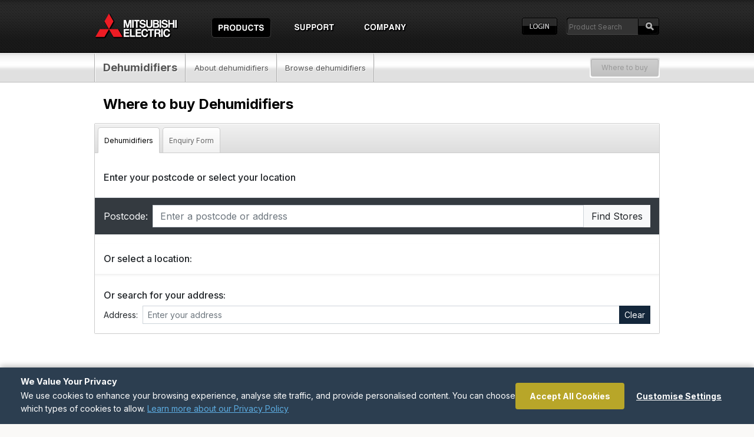

--- FILE ---
content_type: text/html; charset=utf-8
request_url: https://www.mitsubishi-electric.co.nz/buywhere/dehum/19/where-to-buy-dehumidifiers-web-sites-region
body_size: 12143
content:


<!doctype html>


<html  class="me-bs me-sv-1">
<head><title>
	Where to buy Dehumidifiers // Mitsubishi Electric
</title><meta name="viewport" content="width=device-width, initial-scale=1, shrink-to-fit=no" />
<meta charset="utf-8" />
<meta http-equiv="X-UA-Compatible" content="IE=edge,chrome=1" />
<meta name="Description" content="A list of shops who sell Mitsubishi Electric Dehumidifiers">
<link rel="stylesheet" type="text/css" href="/css/cookie-consent.css?cts=8295997" />
<link rel="stylesheet" type="text/css" href="/css/bootstrap-custom.min.css?cts=7960503" />
<link rel="stylesheet" type="text/css" href="/css/bootstrap-forms.min.css?cts=7869793" />
<link rel="stylesheet" type="text/css" href="/css/bs-merge/global-v1.css?cts=7869793" />
<link rel="stylesheet" type="text/css" href="/css/bs-merge/me-ui.css?cts=7869793" />
<link rel="stylesheet" type="text/css" href="/css/bs-global-master.css?cts=8249884" />
<link rel="stylesheet" type="text/css" href="/css/common/global_layout.css?cts=7869803" />
<link rel="stylesheet" type="text/css" href="/css/common/global_nav.css?cts=7869803" />
<link rel="stylesheet" type="text/css" href="/css/bs-merge/global_layout-v1.css?cts=7927185" />
<link rel="stylesheet" type="text/css" href="/css/global.css?cts=7869793" />
<link rel="stylesheet" type="text/css" href="https://fonts.googleapis.com/css?family=Inter:100,300,400,500,700%7CRoboto:100,300,400,500,700%7CProduct+Sans:400" />
<link rel="stylesheet" type="text/css" href="/fonts/fontawesome5/css/all.min.css?cts=7869787" />
<link rel="stylesheet" type="text/css" href="/css/common/me-keylink.css?cts=7869803" />
<link rel="stylesheet" type="text/css" href="/css/common/bs-where.css?cts=8296000" />
<link rel="stylesheet" type="text/css" href="/css/common/tabs.css?cts=7927187" />
<link rel="stylesheet" type="text/css" media="print" href="/css/print.css" />

    
    


    <script>
        // Default consent state - denied until user accepts
        window.dataLayer = window.dataLayer || [];
        function gtag() { dataLayer.push(arguments); }

        // Check if user already consented
        var consentCookie = document.cookie.split('; ').find(row => row.startsWith('me_cookie_preferences='));
        var hasConsented = false;

        if (consentCookie) {
            try {
                var prefs = JSON.parse(decodeURIComponent(consentCookie.split('=')[1]));
                hasConsented = prefs.analytics || prefs.marketing;
            } catch (e) { }
        }

        gtag('consent', 'default', {
            'analytics_storage': hasConsented ? 'granted' : 'denied',
            'ad_storage': hasConsented ? 'granted' : 'denied',
            'ad_user_data': hasConsented ? 'granted' : 'denied',
            'ad_personalization': hasConsented ? 'granted' : 'denied'
        });

    </script>
    </head>

<body  class="me-buywhere">

    
    <noscript>
        <iframe src="https://www.googletagmanager.com/ns.html?id=GT-WJJKWTCD"
            height="0" width="0" style="display: none; visibility: hidden"></iframe>
    </noscript>
    

    <a name="top"></a>

    <!-- Cookie Consent Modal - only on live site -->
    
    <div id="cookieConsentModal">
        <div class="cookie-consent-container">

            <!-- Main Panel -->
            <div id="consent-main" class="cookie-consent-main">
                <div class="cookie-consent-header">
                    <h2>We Value Your Privacy</h2>
                    <p>
                        We use cookies to enhance your browsing experience, analyse site traffic, and provide personalised content. 
                    You can choose which types of cookies to allow. 
                    <a href="/privacy.aspx" target="_blank">Learn more about our Privacy Policy</a>
                    </p>
                </div>

                <div class="cookie-consent-buttons">
                    <button class="cookie-consent-btn cookie-consent-btn-primary" onclick="CookieConsent.acceptAll()">
                        Accept All Cookies
                    </button>
                    <button class="cookie-consent-btn cookie-consent-btn-link" onclick="CookieConsent.showSettings()">
                        Customise Settings
                    </button>
                </div>
            </div>

            <!-- Settings Panel -->
            <div id="consent-settings" class="cookie-consent-settings">
                <button class="cookie-consent-back" onclick="CookieConsent.hideSettings()">
                    Back
                </button>

                <div class="cookie-consent-header">
                    <h2>Cookie Preferences</h2>
                    <p>Manage your cookie preferences below. You can enable or disable different types of cookies.</p>
                </div>

                <!-- Necessary Cookies -->
                <div class="cookie-type">
                    <div class="cookie-type-header">
                        <h3>Necessary Cookies</h3>
                        <span class="cookie-always-on">Always On</span>
                    </div>
                    <p>
                        These cookies are essential for the website to function properly. 
                    They enable core functionality such as security, network management, and accessibility.
                    </p>
                </div>

                <!-- Analytics Cookies -->
                <div class="cookie-type">
                    <div class="cookie-type-header">
                        <h3>Analytics Cookies</h3>
                        <label class="cookie-toggle">
                            <input type="checkbox" id="consent-analytics" checked>
                            <span class="cookie-toggle-slider"></span>
                        </label>
                    </div>
                    <p>
                        These cookies help us understand how visitors interact with our website by collecting and reporting information anonymously. 
                    This helps us improve our site and services.
                    </p>
                </div>

                <!-- Marketing Cookies -->
                <div class="cookie-type">
                    <div class="cookie-type-header">
                        <h3>Marketing Cookies</h3>
                        <label class="cookie-toggle">
                            <input type="checkbox" id="consent-marketing" checked>
                            <span class="cookie-toggle-slider"></span>
                        </label>
                    </div>
                    <p>
                        These cookies are used to deliver advertisements more relevant to you and your interests. 
                    They also help measure the effectiveness of advertising campaigns.
                    </p>
                </div>

                <div class="cookie-consent-buttons">
                    <button class="cookie-consent-btn cookie-consent-btn-primary" onclick="CookieConsent.saveCustom()">
                        Save My Preferences
                    </button>
                    <button class="cookie-consent-btn cookie-consent-btn-secondary" onclick="CookieConsent.hideSettings()">
                        Cancel
                    </button>
                </div>
            </div>

        </div>
    </div>
    


    <div id="m_global_wrapper">

        
        <div id="m_global_header">

            
            <div class="pagewidth">

                <!-- SEARCH <button class="btn" title="Submit Search">Search</button> -->
                <div id="m_global_search">
                    <form name="globalsearch" action="/search.aspx" target="_parent" method="post">
                        <fieldset class="search">
                            <input type="text" class="box" placeholder="Product Search" name="search" />
                            <input type="submit" class="btn" name="buttonSearch" value="" title="Submit Search" />
                        </fieldset>
                    </form>
                </div>

                <!-- GLOBAL NAVIGATION -->
                <div id="m_global_nav">
                    <ul class="globalnav">

                        <!-- HOME -->
                        <li class="wrapper" id="home_wrapper"><a id="globalnav_home" href="/">Home</a></li>

                        <!-- PRODUCTS -->
                        <li class="wrapper" id="products_wrapper">
                            <a id="globalnav_products" class="button selected" href="/products.aspx"><span>Products</span></a>
                            <ul class="dropdown_content products_menu row2">
                                <div class="inside_border">
                                    <li class="parent_container default">
                                        <a href="/products.aspx#home" class="tab">Home Appliances</a>
                                        <ul class="box">
                                            <li><a class="A1" href="/heatpump/">Heat Pumps / Air Conditioning</a></li>
                                            <li><a class="A6" href="/wifi/">Wi-Fi Control</a></li>
                                            <li><a class="A8" href="/hydronic-hot-water-heat-pump/">Hot Water Heat Pumps</a></li>
                                            <li><a class="A7" href="/ventilation/">Fresh Air Home Ventilation</a></li>

                                            <li><a class="A2" href="/refrigeration/">Refrigeration</a></li>
                                            <li><a class="A3" href="/dehumidifier/">Dehumidifiers</a></li>
                                            
                                            
                                            <li><a class="A9" href="/ventilation/c/10207/ventilation-fans">Ventilation Fans</a></li>
                                        </ul>
                                    </li>
                                    <div style="clear: both;"></div>
                                </div>
                            </ul>

                            <ul class="dropdown_content products_menu_text row2">
                                <div class="inside_border">
                                    <li class="parent_container">
                                        <a href="/commercial/" class="tab">Commercial</a>
                                        <ul class="box">
                                            <li><a href="/commercial/c/11076/heat-pumps-and-air-conditioners">Heat Pumps and Air Conditioners</a></li>
                                            <li><a href="/commercial/c/11077/chillers-and-hydronic-heat-pumps">Chillers and Hydronic Heat Pumps</a></li>
                                            <li><a href="/commercial/c/11808/e-series-modular-chillers-and-heat-pumps">e-Series Modular Chillers and Heat Pumps</a></li>
                                            <li><a href="/commercial/c/10882/it-cooling">IT Cooling</a></li>
                                            <li><a href="/commercial/c/11116/air-handlers-and-hydronic-terminals">Air Handling and Hydronic Terminals</a></li>
                                        </ul>
                                        <ul class="box2">
                                            <li><a href="/commercial/c/11114/heat-recovery-ventilation">Heat Recovery Ventilation</a></li>
                                            <li><a href="/commercial/c/11115/ventilation-fans">Ventilation Fans</a></li>
                                            <li><a href="/commercial/c/11079/controls">BMS & Controls</a></li>
                                            <li><a href="/commercial/c/11081/air-curtains">Air Curtains</a></li>
                                            <li><a href="/commercial/c/11080/hand-dryers">Hand Dryers</a></li>
                                        </ul>
                                    </li>
                                    <div style="clear: both;"></div>
                                </div>

                            </ul>

                            
                        </li>


                        <!-- SUPPORT -->
                        <li class="wrapper" id="support_wrapper">
                            <a id="globalnav_support" class="button" href="/support.aspx"><span>Support</span></a>
                            <ul class="dropdown_content">
                                <div class="inside_border">
                                    <li><a href="/manuals.aspx">User Manuals</a></li>
                                    <li><a href="/how-to-guides.aspx">How To Guides</a></li>
                                    <li><a href="/brochures.aspx">Brochures</a></li>
                                    <li><a href="/warranty.aspx">Warranty Registration</a></li>
                                    <li><a href="/shop/">Buy Parts & Accessories</a></li>
                                    <li><a href="/service_centres.aspx">Local Service Centres</a></li>
                                    <li><a href="/contact.aspx">Contact Us</a></li>
                                    <div style="clear: both;"></div>
                                </div>
                            </ul>
                        </li>

                        <!-- COMPANY -->
                        <li class="wrapper" id="company_wrapper">
                            <a id="globalnav_company" class="button" href="/company.aspx"><span>Company</span></a>
                            <ul class="dropdown_content">
                                <div class="inside_border">
                                    <li><a href="/about.aspx">About Us</a></li>
                                    <li><a href="/company.aspx">See What's New</a></li>
                                    <li><a href="/news.aspx">News & Events</a></li>
                                    <li><a href="/promotions.aspx">Promotions</a></li>
                                    <li><a href="/inspiration/">Inspiration</a></li>
                                    <li><a href="/all-case-studies.aspx">Case Studies</a></li>
                                    <li><a href="/careers.aspx">Careers</a></li>
                                    <li><a href="/contact.aspx">Contact Us</a></li>
                                    <div style="clear: both;"></div>
                                </div>
                            </ul>
                        </li>
                    </ul>
                </div>


                <!-- LOGIN -->
                <div id="m_global_login">
                    <a href="/login.aspx?jump=%2fbuywhere.aspx%3fbuy%3ddehum%26postcode%3d19%26slug%3dwhere-to-buy-dehumidifiers-web-sites-region%26">Login</a>
                </div>

            </div>

            
        </div>

        
        <div id="m_section_header">
            <div class="pagewidth">

                

    <div id="m_section_title">
        Where to buy
        <div id="m_section_show" onclick="MainMenuShow();"></div>
    </div>

    <div id="m_section_nav"> 
        <ul class="section_menu"><li class="title first-child"><a class="first-child"  href="/dehumidifier">Dehumidifiers</a></li><li class=""><a  href="/dehumidifier/about.aspx">About dehumidifiers</a></li><li class=""><a  href="/dehumidifier/c/7712/oasis-dehumidifiers">Browse dehumidifiers</a></li></ul>
    </div>

    <div id="m_section_buttons">
        <a class=" selected" href="/buywhere/dehum/0/where-to-buy-dehumidifiers-new-zealand" title="Where to buy"><span>Where to buy</span></a>
    </div>
        


            </div>
        </div>

        


        <div id="m_main_fade"></div>
        <div id="m_main">

            <div class="pagewidth">

                


<div id="m_content_wrapper">
    <div id="m_content" style="" class="body buy">
    
    
    
    
    <div id="where-to-buy" data-initial-buytype="dehum"  data-initial-postcode="" data-initial-name="" data-initial-itemno="">
        <div class="me-ui container-lg">
            <h1 class="mt-0 pt-0 mb-3">Where to buy Dehumidifiers</h1>
        </div>
        <div id="tabbed_content"><ul class="tabs var"><li><a href="/buywhere/dehum/0/where-to-buy-dehumidifiers-new-zealand" class="current">Dehumidifiers</a></li><li><a href="/buywhere_enquiry.aspx?buy=dehum">Enquiry Form</a></li></ul><div class="accordion buywherepanes">

        <div data-bind="visible: isLoading()" class="page-loading">
            <div class="text-center">
                <div class="spinner-border text-primary" role="status">
                    <span class="sr-only">Loading...</span>
                </div>
            </div>
        </div>

        <div id="product" class="container-lg" data-bind="css: productPageClass">

            <section id="product-breadcrumb" class="p-2 mx-n3 bg-white border-bottom z-1">
                <div class="d-flex flex-column flex-sm-row justify-content-between align-items-sm-center">
                    <div class="d-flex flex-column align-items-start flex-sm-row align-items-sm-center">
                        <!-- ko if: hasModelImage() -->
                        <img class="flex-grow-0" alt="Model Image" data-bind="attr: { src: productModel().imgSrc }">
                        <!-- /ko -->
                        <span class="h6 mb-0 p-2" data-bind="html: breadcrumbHtml, visible: location() != '' || productModel()"></span>
                    </div>
                    <!-- ko if: showModels() && itemNo() && location() -->
                    <button class="btn btn-dark rounded-0 flex-shrink-0" data-toggle="collapse" data-target="#models" aria-controls="models">Change Model</button>
                    <!-- /ko -->
                </div>
                <p class="h6 p-2" data-bind="visible: location() == ''">Enter your postcode or select your location</p>
                
            </section>

            <!-- ko if: (showModels() && location() || showModels() && itemNo())  -->
            <div class="h6 mt-3" data-bind="visible: showModels() && !itemNo()">Select a model:</div>
            <section id="models" data-bind="css: { 'show': !itemNo() }" class="mx-n3 collapse" aria-expanded="false">
                <ul class="list-unstyled mb-0" data-bind="foreach: models()">
                    <li class="border-bottom">
                        <button class="btn btn-secondary btn-lg btn-block d-flex justify-content-between align-items-center dropdown-toggle text-left rounded-0 shadow-sm z-1" 
                                data-toggle="collapse" 
                                data-bind="attr: { 'data-target': '#' + $data.id, 'aria-controls': $data.id },
                                         css: { 'show': !$parent.itemNo() }">
                            <h3 class="h6 font-weight-bold mb-0 text-wrap" data-bind="text: $data.title"></h3>
                        </button>
                        <ul class="models-list list-unstyled row w-100 p-2 mx-0 mb-0 m-n1 collapse" 
                            aria-expanded="false" 
                            data-parent="#models" 
                            data-bind="foreach: $data.models, 
                                      attr: { id: $data.id }">
                            <li class="models-item col-12 col-md-2 col-xl-1 mw-100 p-1 m-1 bg-white rounded">
                                <a class="d-flex flex-row-reverse justify-content-end align-items-center flex-md-column-reverse justify-content-md-between h-100 text-md-center" href="#" data-bind="attr: { href: whereToBuy.getItemUrl($data) }">
                                    <hgroup class="h6 mb-0">
                                        <h4 class="text-inherit font-weight-bold " data-bind="text: $data.name"></h4>
                                        <p class="text-inherit" data-bind="text: $data.subName"></p>
                                    </hgroup>
                                    <img class="flex-grow-0" alt="Model Image" data-bind="attr: { src: $data.imgSrc, alt: $data.name + ' - ' + $data.subName }">
                                </a>
                            </li>
                        </ul>
                    </li>
                </ul>
            </section>
            <!-- /ko -->

            <div class="topbar position-relative z-2 p-3 bg-white mx-n3 mb-0">
                
                <div class="my-n2">
                    <!-- ko if: location() === "" && isLoading() === false -->

                    <div class="bg-dark text-light px-3 py-1 mt-n3 mx-n3 mb-3">
                        <div class="input-group flex-column flex-sm-row flex-nowrap my-2">
                            <label class="col-form-label pr-2" for="results-postcode">Postcode:</label>
                            <input type="text" class="form-control w-100" 
                               name="smart-input" 
                               id="results-smart-input" 
                               placeholder="Enter a postcode or address"
                               data-bind="value: smartInput, event: { keyup: handleEnterKey }">
                            <div class="input-group-append border-left border-dark">
                                <button class="btn btn-light btn-block text-nowrap rounded-0" type="button" data-bind="click: searchByPostCode">Find Stores</button>
                            </div>
                        </div>
                    </div>
                    
                        <!-- ko if: regions && resultsCount() < 1 -->
                        <section id="regions" class="bg-white shadow-sm mx-n3 mb-0">
                            <div class="p-3">
                                <h2 class="sr-only">Regions</h2>
                                <!-- ko if: postCode() === "" -->
                                <p class="h6 mb-0">Or select a location:</p>
                                <!-- /ko -->
                                <!-- ko if: postCode() !== "" -->
                                <p class="h6 mb-0">Search for a different location or select a location below to show results:</p>
                                <!-- /ko -->
                            </div>
                            <ul class="regions-list list-unstyled mb-0" data-bind="foreach: { data: regions, as: 'region' }">
                                <li>
                                    <button class="btn btn-secondary btn-lg btn-block d-flex justify-content-between align-items-center dropdown-toggle text-left rounded-0 shadow-sm z-1" data-toggle="collapse" data-bind="attr: { 'data-target': '#' + region.id, 'aria-controls': region.id }">
                                        <h3 class="h6 font-weight-bold mb-0 text-wrap" data-bind="text: region.name"></h3>
                                    </button>
                                    <!-- ko if: $data.locations.length > 0 -->
                                    <ul class="locations-list list-unstyled row px-3 collapse" aria-expanded="false" data-parent="#regions" data-bind="foreach: { data: region.locations, as: 'location' }, attr: { id: region.id }">
                                        <li class="col-12 col-sm-6 col-md-4 px-1">
                                            <button class="btn btn-link text-left" data-bind="click: function() { $root.searchByLocation(location); }">
                                                <h4 class="h6 mb-0 text-break" data-bind="html: location.html"></h4>
                                            </button>
                                        </li>
                                    </ul>
                                    <!-- /ko -->
                                </li>
                            </ul>
                        </section>
                        <!-- /ko -->

                    <!-- /ko -->
                            
                    <!-- ko if: showServices() -->
                    <fieldset class="input-group input-group-sm flex-column flex-sm-row flex-nowrap mt-3 mb-2" aria-labelledby="services-label">
                        <div class="row flex-column flex-sm-row flex-fill btn-group-sm btn-group-toggle m-n1" data-toggle="buttons" data-bind="foreach: availableServices">
                            <label class="btn btn-secondary m-1 rounded-0" data-bind="childrenComplete: $root.addActiveClassWhenChecked, attr: { for: $data.type }">
                                <span data-bind="text: $data.name"></span>
                                <input type="radio" name="services" data-bind="checked: $root.selectedService, attr: { id: $data.type, value: $data.type }">
                            </label>
                        </div>
                    </fieldset>
                    <!-- /ko -->

                    <p class="h6 w-100 my-2" data-bind="visible: location() === ''"><br />Or search for your address:</p>
                    <div class="input-group input-group-sm flex-column flex-sm-row flex-nowrap my-2">
                        <label class="col-form-label col-form-label-sm pr-2" for="results-location">Address:</label>
                        <input type="text" class="form-control w-100" 
                            name="location" 
                            id="results-location" 
                            placeholder="Enter your address"
                            data-bind="value: location, event: { keyup: handleAutoLocationEvent, blur: handleAutoLocationEvent }">
                        <div class="input-group-append">
                            <button class="btn btn-dark btn-block rounded-0" type="button" data-bind="click: clearLocation">Clear</button>
                        </div>
                    </div>

                </div>

            </div>

            <!-- ko if: location() || postCode() -->
            <div id="results" class="results position-relative row overflow-hidden z-1" data-bind="attr: { 'data-hide-map': hideMap }" data-hide-map="false" data-hide-sidebar="false">

                <div id="map" class="col-lg-7 col-xl-8 order-lg-1 p-0 z-1">
                    <div id="map-app" class="w-100 h-100"></div>
                    <div id="map-modal" class="modal position-absolute" tabindex="-1">
                        <div id="map-backdrop" class="modal-backdrop show"></div>
                        <div class="modal-dialog modal-dialog-scrollable">
                            <div class="modal-content">
                                <div class="modal-header">
                                    <button type="button" class="close" data-dismiss="modal" aria-label="Close">
                                        <span>
                                            <svg xmlns="http://www.w3.org/2000/svg" width="24" height="24" fill="currentColor" viewBox="0 0 15 15">
                                                <path d="M.97.96a.75.75 0 0 1 1.06 0L7.5 6.43 12.97.96a.75.75 0 1 1 1.06 1.06L8.56 7.49l5.47 5.47a.75.75 0 1 1-1.06 1.06L7.5 8.55l-5.47 5.47a.75.75 0 0 1-1.06-1.06l5.47-5.47L.97 2.02a.75.75 0 0 1 0-1.06Z" />
                                            </svg>
                                        </span>
                                    </button>
                                </div>
                                <div class="modal-body"></div>
                            </div>
                        </div>
                    </div>
                </div>

                <div id="sidebar" class="d-flex flex-column col-lg-5 col-xl-4 px-0 position-relative shadow-xy-sm z-2">
                    <button id="sidebar-toggle" class="d-none d-lg-inline-block position-absolute vertical-center left-full bg-gray-200 py-2 px-0 border-0 shadow-xy-sm" title="Hide Sidebar">
                        <img id="sidebar-toggle-icon" src="https://www.mitsubishi-electric.co.nz/images/buywhere/icons/chevron-left.svg" alt="" height="32" width="32">
                    </button>

                    <div class="d-flex flex-wrap justify-content-between align-items-center bg-white shadow-sm p-3 z-2" data-bind="visible: resultsRequested()">
                        <p class="my-1 pr-2 flex-grow-1" data-bind="visible: showResults()">
                            Number of Results:
                            <output data-bind="text: resultsCount">0</output>
                        </p>
                        <p class="my-1 pr-2 flex-grow-1" data-bind="visible: resultsCount() > 0 && enquiryLink() && !showResults()">
                           If you're unsure where to buy, submit an enquiry and we'll connect you with the nearest store.
                        </p>

                        <div class="my-1 pr-2 flex-grow-1" data-bind="visible: resultsCount() == 0">
                            <h5 class="mt-3" data-bind="text: noListingText()">Sorry, there are currently no stores listed for this location.</h5>
                            <p data-bind="visible: enquiryLink">
                                If you're unsure where to buy, submit an enquiry and we'll connect you with the nearest store.
                            </p>
                        </div>
                        <div class="row mx-0 m-n1">
                            <button class="btn btn-dark rounded-0 m-1 flex-fill" id="map-toggle" data-bind="click: toggleMap, text: mapToggleText(), visible: showMapBtn()"></button>
                            <a id="enquiry-btn" class="btn btn-dark rounded-0 m-1 flex-fill" data-bind="attr: {href: enquiryLink()}, text: enquiryLinkTitle(), visible: enquiryLink()"></a>
                        </div>
                    </div>

                    <!-- ko if: showResults() -->
                        <div class="results-tiers" data-bind="foreach: { data: filteredResults, as: 'tier' }">
                            <!-- ko if: tier.stores.length -->
                            <section class="results-tier">
                                <!-- ko if: tier.title || tier.description || tier.logoUrl -->
                                <div class="d-flex border-bottom mt-2 mb-3">
                                    <!-- ko if: logoUrl -->
                                    <img class="mr-3" data-bind="attr: { src: logoUrl }">
                                    <!-- /ko -->
                                    <!-- ko if: title || description -->
                                    <div>
                                        <!-- ko if: title -->
                                        <h2 class="h6 font-weight-bold" data-bind="html: title"></h2>
                                        <!-- /ko -->
                                        <!-- ko if: description -->
                                        <p class="mb-2" data-bind="text: description"></p>
                                        <!-- /ko -->
                                    </div>
                                    <!-- /ko -->
                                </div>
                                <!-- /ko -->
                                <!-- ko if: !tier.title && tier.separator === 1 -->
                                <hr class="mt-2 mb-3 border-top">
                                <!-- /ko -->
                                <div class="results-list" data-bind="foreach: tier.stores">
                                    <article class="result d-flex flex-column justify-content-between bg-white rounded p-2" data-bind="attr: { 'data-id': id }">
                                        <div class="result-details">
                                            <!-- ko using: logo -->
                                            <img class="mb-2 ml-2 float-right align-self-end result-logo" data-bind="attr: { src: src, alt: alt, width: width, height: height }" />
                                            <!-- /ko -->
                                            <header class="result-header d-flex flex-wrap-reverse justify-content-between pb-2">
                                                <div>
                                                    <h3 class="h6 font-weight-bold mb-0" data-bind="text: name"></h3>
                                                    <em class="mb-0" data-bind="text: located"></em>
                                                </div>
                                            </header>
                                            <div class="result-info">
                                                <address class="mb-0 pl-0">
                                                    <!-- ko if: address -->
                                                    <span class="font-weight-bold pr-1">Address:</span>
                                                    <span data-bind="html: address"></span>
                                                    <!-- /ko -->
                                                    <!-- ko if: phone -->
                                                    <br>
                                                    <span class="font-weight-bold pr-1">Phone:</span><!--ko text: phone--><!--/ko-->
                                                    <!-- /ko -->
                                                    <!-- ko if: email -->
                                                    <br>
                                                    <span class="font-weight-bold pr-1">Email:</span>
                                                    <span class="text-break" data-bind="text: email"></span>
                                                    <!-- /ko -->
                                                    <!-- ko if: webSite -->
                                                    <br>
                                                    <span class="font-weight-bold pr-1">Website:</span>
                                                    <a class="text-break"
                                                       data-bind="attr: { 'data-url': webSite, href: webSite }, text: webSite"
                                                       data-toggle="modal"
                                                       data-target="#website-modal"
                                                       rel="noopener noreferrer">
                                                    </a>
                                                    <!-- /ko -->
                                                </address>
                                                <!-- ko if: covering -->
                                                <span class="font-weight-bold pr-1">Covering:</span><!--ko text: covering--><!--/ko-->
                                                <!-- /ko -->
                                            </div>
                                        </div>
                                        <!-- ko if: services.length -->
                                        <div class="result-footer pt-3">
                                            <div class="services">
                                                <h4 class="sr-only">Services:</h4>
                                                <ul class="list-unstyled d-flex flex-wrap mb-0 text-gray-700 font-size-2"
                                                    data-bind="foreach: services">
                                                    <li class="d-flex flex-column align-items-center py-2 px-1">
                                                        <img alt="" data-bind="attr: { src: whereToBuy.siteHost() + imgUrl, title: name }">
                                                    </li>
                                                </ul>
                                            </div>
                                            <!-- ko if: hasShowroom && $root.selectedService() === 'showroom' -->
                                            <div class="buttons d-flex flex-wrap m-n1">
                                                <div class="d-flex align-items-center p-1">
                                                    <a href="#" target="_blank"class="btn btn-secondary rounded-0"  data-bind="attr: { href: whereToBuy.getDirectionsUrl(address) }">Directions</a>
                                                </div>
                                            </div>
                                            <!-- /ko -->
                                        </div>
                                        <!-- /ko -->
                                    </article>
                                </div>
                            </section>
                            <!-- /ko -->
                        </div>
                    <!-- /ko -->
                    
                </div>

            </div>
            <!-- /ko -->



            <div id="website-modal" class="modal" tabindex="-1">
                <div class="modal-dialog modal-dialog-centered modal-xl">
                    <div class="modal-content">
                        <div class="modal-header">
                            <button type="button" class="close" data-dismiss="modal" aria-label="Close">
                                <span aria-hidden="true">
                                    <svg xmlns="http://www.w3.org/2000/svg" width="24" height="24" fill="currentColor" viewBox="0 0 15 15">
                                        <path d="M.97.96a.75.75 0 0 1 1.06 0L7.5 6.43 12.97.96a.75.75 0 1 1 1.06 1.06L8.56 7.49l5.47 5.47a.75.75 0 1 1-1.06 1.06L7.5 8.55l-5.47 5.47a.75.75 0 0 1-1.06-1.06l5.47-5.47L.97 2.02a.75.75 0 0 1 0-1.06Z" />
                                    </svg>
                                </span>
                            </button>
                        </div>
                        <div class="modal-body">
                            <iframe id="website-iframe" class="w-100" frameborder="0" width="1090" height="613.125"></iframe>
                        </div>
                        <div class="buttons d-flex flex-wrap m-n1 pt-2">
                            <div class="d-flex align-items-center p-1">
                                <a id="website-btn" class="btn btn-primary btn-lg rounded-0" target="_blank"
                                    rel="noopener noreferrer">
                                    Open in New Tab
                                </a>
                            </div>
                        </div>
                    </div>
                </div>
            </div>


            
            
        </div>

        </div></div>

    </div>



    </div>
</div>



                <div class="clear-content"></div>
            </div>

            
        </div>




        
        <div class="clear-footer"></div>
        <div id="m_footer">
            <div class="pagewidth footer">

                <div class="m_facebook"><a href="https://www.facebook.com/mitsubishielectricnz" target="_blank" title="Join us on Facebook">Facebook</a></div>
                <div class="m_instagram"><a href="https://www.instagram.com/mitsubishi_electric_nz" target="_blank" title="Join us on Instagram">Instagram</a></div>
                <div class="m_linkedin"><a href="https://www.linkedin.com/company/mitsubishi-electric-nz/" target="_blank" title="Join us on LinkedIn">LinkedIn</a></div>
                <div class="m_youtube"><a href="https://www.youtube.com/mitsubishielectricnz" target="_blank" title="Join us on YouTube">YouTube</a></div>

                <div id="m_footer_nav">
                    
                    <a href="/terms.aspx">Terms of use</a>
                    <a href="/buywhere.aspx">Where to buy</a>
                    <a href="/contact.aspx">Contact us</a>
                    <a href="/login.aspx?jump=%2fbuywhere.aspx%3fbuy%3ddehum%26postcode%3d19%26slug%3dwhere-to-buy-dehumidifiers-web-sites-region%26">Trade login</a>
                </div>

                <div id="m_copyright">&copy; Black Diamond Technologies Limited</div>

            </div>
        </div>

        
    </div>


    <script type="text/javascript" src="/js/cookie-consent.js?cts=8321572"></script>
<script type="text/javascript" src="/js/jquery-3.6.0.min.js?cts=7869786"></script>
<script type="text/javascript" src="/js/bootstrap.bundle.min.js?cts=7869786"></script>
<script type="text/javascript" src="/js/knockout-3.5.1.js?cts=7869786"></script>
<script type="text/javascript" src="/js/knockout-mapping.js?cts=7869786"></script>
<script type="text/javascript" src="/js/common/custom-jq.js?cts=8139032"></script>
<script type="text/javascript" src="/js/common/custom-ko.js?cts=7869793"></script>
<script type="text/javascript" src="/js/common/custom-bootstrap.js?cts=7869793"></script>
<script type="text/javascript" src="/js/common/jq-functions.js?cts=7869793"></script>
<script type="text/javascript" src="/js/jq-bdt.js?cts=7963464"></script>
<script type="text/javascript" src="/js/common/vimeoPlayer.js?cts=7869793"></script>
<script type="text/javascript" src="/js/common/ResizeSensor.js?cts=7869793"></script>
<script type="text/javascript" src="/js/common/ElementQueries.js?cts=7869793"></script>
<script type="text/javascript" src="/js/common/bs-where.js?cts=8295997"></script>


    

    
    <script>
        // Initialize state first
        window.mapsCallbacks = [];
        window.mapsInitialized = false;
        window.mapInstance = null;

        // Create a promise to track Maps API loading
        window.mapsReady = new Promise((resolve) => {
            window.initMap = async function () {
                try {
                    if (typeof google === 'undefined') {
                        console.warn('Google not yet available');
                        return;
                    }

                    console.log('Maps API loaded, starting initialization');

                    // Import required libraries
                    const [
                        { LatLngBounds },
                        { Map },
                        { AdvancedMarkerElement, PinElement },
                        { Autocomplete }
                    ] = await Promise.all([
                        google.maps.importLibrary("core"),
                        google.maps.importLibrary("maps"),
                        google.maps.importLibrary("marker"),
                        google.maps.importLibrary("places")
                    ]);

                    // Create map instance
                    if (document.getElementById("map-app")) {
                        console.log('Creating map instance...');
                        mapInstance = await initMapObject(
                            google,
                            Map,
                            LatLngBounds,
                            AdvancedMarkerElement,
                            PinElement
                        );

                        if (mapInstance) {
                            window.mapsInitialized = true;
                            console.log('Maps initialization complete');
                        }
                    }

                    resolve(); // Resolves the promise after maps load
                } catch (err) {
                    console.error('Error in initMap:', err);
                }
            };
        });

    </script>

    <!-- Load Google Maps API -->
    <script async defer src="https://maps.googleapis.com/maps/api/js?key=AIzaSyAnCmDgA_yy66UpWqcFKsAYpjx6BTzOY-w&libraries=places,geometry&callback=initMap"></script>

    <script>
        //after maps ready intilise auto complete
        window.mapsReady.then(() => {
            console.log("Google Maps API is fully loaded. Initializing Autocomplete...");

            initLocationAutocomplete(google.maps.places.Autocomplete, "results-smart-input");
            initLocationAutocomplete(google.maps.places.Autocomplete, "results-location");

        }).catch((err) => {
            console.error("Error initializing Google Places Autocomplete:", err);

        });
    </script>

    <!-- Initialize app -->
    <script type="text/javascript">
        $(document).ready(async function () {
            try {
                // Reset
                whereToBuy.reset();

                // Bind Knockout.js
                ko.applyBindings(whereToBuy, document.getElementById("where-to-buy"));

                // Wait for Maps to be ready
                await window.mapsReady;

                // Initialize the app
                whereToBuyInit.init();

                console.log('App initialization complete');

            } catch (err) {
                console.error('Error during app initialization:', err);

            }
        });
    </script>
    

    <script type="text/javascript">
        $(document).ready(function () {
            // Initialize mobile accordion if needed
            if (isMobileSite) {
                $("div.accordion").accordion("div.accordion", {
                    pane: 'div.pane',
                    header: 'h2.select',
                    slidespeed: 'fast'
                });
            }
        });
    </script>






    
    <script>(function (w, d, s, l, i) {
            w[l] = w[l] || []; w[l].push({
                'gtm.start':
                    new Date().getTime(), event: 'gtm.js'
            }); var f = d.getElementsByTagName(s)[0],
                j = d.createElement(s), dl = l != 'dataLayer' ? '&l=' + l : ''; j.async = true; j.src =
                    'https://www.googletagmanager.com/gtm.js?id=' + i + dl; f.parentNode.insertBefore(j, f);
        })(window, document, 'script', 'dataLayer', 'GTM-WJJKWTCD');</script>
    
</body>
</html>


--- FILE ---
content_type: text/css
request_url: https://www.mitsubishi-electric.co.nz/css/bs-merge/global-v1.css?cts=7869793
body_size: 883
content:
/* 
    *** bs-merge [version=1], used in old master pages to merge bs and previous version=0 site
*/


/* box sizing over-rides */


#m_global_header,
#m_global_header *,
#m_global_header *::before,
#m_global_header *::after {
    box-sizing: content-box;
}
#m_global_search,
#m_global_search *,
#m_global_search *::before,
#m_global_search *::after {
    box-sizing: border-box;
}


#m_section_header,
#m_section_header *,
#m_section_header *::before,
#m_section_header *::after {
    box-sizing: content-box;
}

#m_main .box-size-content,
#m_main .box-size-content *,
#m_main .box-size-content *::before,
#m_main .box-size-content *::after {
    box-sizing: content-box;
}

#m_main .box-size-border,
#m_main .box-size-border *,
#m_main .box-size-border *::before,
#m_main .box-size-border *::after {
    box-sizing: border-box;
}

#m_main #m_actions_wrapper,
#m_main #m_actions_wrapper *,
#m_main #m_actions_wrapper *::before,
#m_main #m_actions_wrapper *::after,
#m_main .keylinks_homepage,
#m_main .keylinks_homepage *,
#m_main .keylinks_homepage *::before,
#m_main .keylinks_homepage *::after {
    box-sizing: border-box;
}




/* m_main over-rides - to keep in with other fonts on site. */
#m_main .me-ui {
    font-size: 12px;
}
    #m_main form {
        font-size: initial;
    }
    #m_main .me-ui h1,
    #m_main .me-ui h2,
    #m_main .me-ui h3,
    #m_main .me-ui h4,
    #m_main .me-ui h5,
    #m_main .me-ui h6 {
        -webkit-font-smoothing: antialiased;
        font-family: 'Inter', 'Roboto', 'Open Sans', sans-serif;
        font-weight: 400;
        color: #000000;
        line-height: 1.4em;
        margin: 1.2em 0px 0.4em 0px;
    }

    #m_main .me-ui h1 {
        font-size: 2em;
        font-weight: 300;
        margin-bottom: 0.2em;
        font-weight: 700;
    }

    #m_main .me-ui h2 {
        font-size: 1.6em;
        margin-top: 1.6em;
        font-weight: 700;
    }

    #m_main .me-ui h3 {
        font-size: 1.3em;
        margin-top: 1.8em;
        color: #333;
        font-weight: 700;
    }

    #m_main .me-ui h4 {
        font-size: 1.4em;
        margin-top: 1.4em;
    }

    #m_main .me-ui h5,
    #m_main .me-ui h6 {
        font-size: 1.2em;
        margin-top: 1.4em;
        color: #333;
    }

    #m_main .me-ui .thin {
        font-weight: 100 !important;
        font-size: 4em;
        line-height: 1.2em;
    }

    #m_main .me-ui h1.thin,
    #m_main .me-ui h2.thin {
        font-weight: 300 !important;
        font-size: 3.5em;
    }

    #m_main .me-ui h3.thin {
        font-weight: 300 !important;
        font-size: 3em;
    }

    #m_main .me-ui h3.thin-sm {
        font-weight: 300 !important;
        font-size: 1.5em;
        line-height: 1.5;
    }

    #m_main .me-ui h1.rule,
    #m_main .me-ui h2.rule,
    #m_main .me-ui h3.rule,
    #m_main .me-ui h4.rule,
    #m_main .me-ui h5.rule,
    #m_main .me-ui .h1-rule h1,
    #m_main .me-ui .h2-rule h2,
    #m_main .me-ui .h3-rule h3,
    #m_main .me-ui .h4-rule h4,
    #m_main .me-ui .h5-rule h5 {
        border-bottom-color: #ddd;
        border-bottom-width: 1px;
        border-bottom-style: solid;
    }

    #m_main .me-ui h3.bg-lgrey {
        background-color: #f1f1f1;
        padding: 8px;
    }


    #m_main .me-ui h1:first-child,
    #m_main .me-ui h1.first-child {
        margin-top: 0;
        padding-top: 15px;
    }

    #m_main .me-ui body,
    #m_main .me-ui .body {
        font-family: 'Inter', 'Open Sans', sans-serif;
        font-weight: 400;
        font-size: 1.2em;
        line-height: 1.4em;
        color: #666;
        text-align: left;
    }

        #m_main .me-ui body table {
            font-size: 1.2em;
            line-height: 1.55em;
        }




--- FILE ---
content_type: text/css
request_url: https://www.mitsubishi-electric.co.nz/css/bs-merge/me-ui.css?cts=7869793
body_size: 8634
content:
/* 
    *** bs-merge [version=1,2], used in old master pages to merge bs and previous version=0 site
*/


.me-ui .hidden {
	display: none;
}



/**************************\
  Basic Modal Styles
\**************************/


.modal__overlay {
    position: fixed;
    top: 0;
    left: 0;
    right: 0;
    bottom: 0;
    background: rgba(0,0,0,0.6);
    display: flex;
    justify-content: center;
    align-items: center;
}

.modal__container {
    background-color: #fff;
    padding: 30px;
    max-width: 500px;
    max-height: 100vh;
    border-radius: 4px;
    overflow-y: auto;
    box-sizing: border-box;
}

.modal__header {
    display: flex;
    justify-content: space-between;
    align-items: center;
}

.modal__title {
    margin-top: 0;
    margin-bottom: 0;
    font-weight: 600;
    font-size: 1.25rem;
    line-height: 1.25;
    box-sizing: border-box;
}

.modal__close {
    background: transparent;
    border: 0;
}

.modal__header .modal__close:before {
    content: "\2715";
}

.modal__content {
    margin-top: 2rem;
    margin-bottom: 2rem;
    line-height: 1.5;
    color: rgba(0,0,0,.8);
}

.modal__btn {
    font-size: .875rem;
    padding-left: 1rem;
    padding-right: 1rem;
    padding-top: .5rem;
    padding-bottom: .5rem;
    background-color: #e6e6e6;
    color: rgba(0,0,0,.8);
    border-radius: .25rem;
    border-style: none;
    border-width: 0;
    cursor: pointer;
    -webkit-appearance: button;
    text-transform: none;
    overflow: visible;
    line-height: 1.15;
    margin: 0;
    will-change: transform;
    -moz-osx-font-smoothing: grayscale;
    -webkit-backface-visibility: hidden;
    backface-visibility: hidden;
    -webkit-transform: translateZ(0);
    transform: translateZ(0);
    transition: -webkit-transform .25s ease-out;
    transition: transform .25s ease-out;
    transition: transform .25s ease-out,-webkit-transform .25s ease-out;
}

    .modal__btn:focus, .modal__btn:hover {
        -webkit-transform: scale(1.05);
        transform: scale(1.05);
    }

.modal__btn-primary {
    background-color: #00449e;
    color: #fff;
}



/**************************\
  Demo Animation Style
\**************************/
@keyframes mmfadeIn {
    from {
        opacity: 0;
    }

    to {
        opacity: 1;
    }
}

@keyframes mmfadeOut {
    from {
        opacity: 1;
    }

    to {
        opacity: 0;
    }
}

@keyframes mmslideIn {
    from {
        transform: translateY(15%);
    }

    to {
        transform: translateY(0);
    }
}

@keyframes mmslideOut {
    from {
        transform: translateY(0);
    }

    to {
        transform: translateY(-10%);
    }
}

.micromodal-slide {
    display: none;
}

    .micromodal-slide.is-open {
        display: block;
    }

    .micromodal-slide[aria-hidden="false"] .modal__overlay {
        animation: mmfadeIn .3s cubic-bezier(0.0, 0.0, 0.2, 1);
    }

    .micromodal-slide[aria-hidden="false"] .modal__container {
        animation: mmslideIn .3s cubic-bezier(0, 0, .2, 1);
    }

    .micromodal-slide[aria-hidden="true"] .modal__overlay {
        animation: mmfadeOut .3s cubic-bezier(0.0, 0.0, 0.2, 1);
    }

    .micromodal-slide[aria-hidden="true"] .modal__container {
        animation: mmslideOut .3s cubic-bezier(0, 0, .2, 1);
    }

    .micromodal-slide .modal__container,
    .micromodal-slide .modal__overlay {
        will-change: transform;
    }

@-webkit-keyframes animatetop {
    from {
        top: -300px;
        opacity: 0
    }

    to {
        top: 0;
        opacity: 1
    }
}

@keyframes animatetop {
    from {
        top: -300px;
        opacity: 0
    }

    to {
        top: 0;
        opacity: 1
    }
}

/*themes*/
html.me-theme-a {
	/*white bg - used in exteral pages*/
}
html.me-theme-b {
	/*dark bg*/
}
html.me-theme-r {
    /*responsive - new look design.*/
}

.me-ui .ecodan-gradient {
    background: rgb(227,8,19);
    background: linear-gradient(90deg, rgba(227,8,19,1) 0%, rgba(251,192,91,1) 25%, rgba(255,255,255,1) 50%, rgba(98,190,236,1) 75%, rgba(0,98,174,1) 100%);
}

@keyframes gradient {

}

/*button*/
.me-ui .button {
    display: inline-block;
}
    .me-ui .button.flex {
        align-items: center;
        display: flex;
    }
.me-ui button,
.me-ui input.button,
.me-ui a.button:link,
.me-ui a.button:visited {
    padding: 0.6em 0.8em;
    border: 1px solid #C0C0C0;
    -webkit-border-radius: 4px;
    -moz-border-radius: 4px;
    -ms-border-radius: 4px;
    -o-border-radius: 4px;
    border-radius: 4px;
    background: #e3e3e3;
    filter: progid:DXImageTransform.Microsoft.gradient(startColorstr='#ffffff', endColorstr='#eeeeee');
    background: -webkit-gradient(linear, left top, left bottom, from(#ffffff), to(#eeeeee));
    background: -webkit-linear-gradient(top, #ffffff, #eeeeee);
    background: -moz-linear-gradient(top, #ffffff, #eeeeee);
    background: -ms-linear-gradient(top, #ffffff, #eeeeee);
    background: -o-linear-gradient(top, #ffffff, #eeeeee);
    background: linear-gradient(top, #ffffff, #eeeeee);
    box-shadow: none;
    text-shadow: none !important;
    margin: 0.2em;
    font-size: 1em;
    color: #666;
    line-height: 1.5em;
    white-space: pre-wrap;
}
.me-ui button.bg-dark {
   	border: 1px solid #333;
}
    .me-ui button.block {
        display: block;
    }


    .me-ui a.button.red,
    .me-ui input.button.red,
    .me-ui input.button.submit-red,
    .me-ui button.red,
    .me-ui button.submit-red {
        color: #fff !important;
        background: #fe1a00;
        filter: progid:DXImageTransform.Microsoft.gradient(startColorstr='#fe1a00', endColorstr='#ce0100');
        background: -webkit-gradient(linear, left top, left bottom, color-stop(0.05, #fe1a00), to(#ce0100) );
        background: -webkit-linear-gradient(top, #fe1a00 5%, #ce0100);
        background: -moz-linear-gradient(top, #fe1a00 5%, #ce0100);
        background: -ms-linear-gradient(top, #fe1a00 5%, #ce0100);
        background: -o-linear-gradient(top, #fe1a00 5%, #ce0100);
        background: linear-gradient(top, #fe1a00 5%, #ce0100);
        box-shadow: 1px 1px 2px rgba(0,0,0,.2);
    }
    .me-ui a.button.blue,
    .me-ui a.button.go,
    .me-ui input.button.go,
    .me-ui input.button.blue,
    .me-ui input.button.submit-blue,
    .me-ui input.button.action,
    .me-ui button.go,
    .me-ui button.submit-blue,
    .me-ui button.action {
        /*0598ED New style blue*/
        color: #fff !important;
        background: #0598ED;
       
       filter: progid:DXImageTransform.Microsoft.gradient(startColorstr='#00d2ff', endColorstr='#3eb5f1');
        background: -webkit-gradient(linear, left top, left bottom, color-stop(0.05, 00d2ff), to(#0598ED) );
        background: -webkit-linear-gradient(top, #00d2ff 5%, #0598ED);
        background: -moz-linear-gradient(top, #00d2ff 5%, #0598ED);
        background: -ms-linear-gradient(top, #00d2ff 5%, #0598ED);
        background: -o-linear-gradient(top, #00d2ff 5%, #0598ED);
        background: linear-gradient(top, #00d2ff 5%, #0598ED);
        box-shadow: 1px 1px 2px rgba(0,0,0,.2);
    }
    .me-ui input.button.submit:not(.normal),
    .me-ui input[type="submit"].button:not(.normal),
    .me-ui button.submit:not(.normal) {
        font-size: 1.1em;
        color: #000;
    }
    .me-ui input.button.submit-red,
    .me-ui input.button.submit-blue,
    .me-ui input[type="submit"].button.red,
    .me-ui button.submit-red,
    .me-ui button.submit-blue {
        font-weight: bold;
        font-size: 1.1em;
        letter-spacing: 0.05em;
    }
        .me-ui a.button:hover,
        .me-ui input[type="submit"].button:hover,
        .me-ui input[type="submit"].button:focus,
        .me-ui input.button:hover,
        .me-ui input.button.submit:hover,
        .me-ui input.button.submit-red:hover,
        .me-ui button:hover,
        .me-ui button.submit:hover,
        .me-ui button.submit-red:hover {
            border: 1px solid #3c7fb1;
            background: #eaf6fd;
            color: #E00 !important;
            text-decoration: none;
        }
    .me-ui button.action,
    me-ui button.fullwidth {
        width: 100%;
    }

.me-ui .btn {
    background: #393939;
    color: white;
    padding: .8rem 3rem;
    /* border-radius: 16px; */
    /* width: 60%; */
    text-align: center;
    display: inline-block;
    transition: .2s all;
    border-radius: 8px;
}

    .me-ui .btn:hover {
        text-decoration: none;
        box-shadow: 0 1px 1px hsl(0deg 0% 0% / 0.075), 0 2px 2px hsl(0deg 0% 0% / 0.075), 0 4px 4px hsl(0deg 0% 0% / 0.075), 0 8px 8px hsl(0deg 0% 0% / 0.075), 0 16px 16px hsl(0deg 0% 0% / 0.075)
    }

.me-ui button.selected,
.me-ui a.button.selected {
    text-decoration: none;
    border: 1px solid #3c7fb1;
    background: #eaf6fd;
    filter: progid:DXImageTransform.Microsoft.gradient(startColorstr='#eaf6fd', endColorstr='#afdef8');
    background: -webkit-gradient(linear, left top, left bottom, from(#eaf6fd), to(#afdef8));
    background: -webkit-linear-gradient(top, #eaf6fd, #afdef8);
    background: -moz-linear-gradient(top, #eaf6fd, #afdef8);
    background: -ms-linear-gradient(top, #eaf6fd, #afdef8);
    background: -o-linear-gradient(top, #eaf6fd, #afdef8);
    background: linear-gradient(top, #eaf6fd, #afdef8);
}

.me-ui button.remove {
    font-size: 1.1em;
}
.me-ui button.disabled {
    opacity: 0.6;
}
.me-ui button.disabled:hover {
    border: 1px solid #C0C0C0;
    background: #e3e3e3;
    filter: progid:DXImageTransform.Microsoft.gradient(startColorstr='#ffffff', endColorstr='#eeeeee');
    background: -webkit-gradient(linear, left top, left bottom, from(#ffffff), to(#eeeeee)); 
    background: -webkit-linear-gradient(top, #ffffff, #eeeeee);
    background: -moz-linear-gradient(top, #ffffff, #eeeeee);
    background: -ms-linear-gradient(top, #ffffff, #eeeeee);
    background: -o-linear-gradient(top, #ffffff, #eeeeee);
    background: linear-gradient(top, #ffffff, #eeeeee);
    color: #000;
    cursor: not-allowed;
}

.me-ui button em {
	display: block;
	color: #666;
	font-size: 0.8em;
    line-height: 1.2em;
    margin-top: 0.56em;
}
    .me-ui button.small,
    .me-ui a.button.small,
    .me-ui input.button.small {
        padding: 0.5em;
        font-size: 0.9em;
    }


    .me-ui .width-full button,
    .me-ui .width-full a.button,
    .me-ui button.width-full,
    .me-ui .fullwidth button,
    .me-ui .fullwidth a.button,
    .me-ui button.fullwidth {
        margin: 1em 0;
        display: block;
        width: 100%;
        text-align: center;
    }

.me-ui button.no-wrap,
.me-ui a.button.no-wrap,
span.no-wrap {
    white-space: nowrap;
}

/* .fa using i */
.me-ui .fa-15x {
    font-size: 1.5em;
}

.me-ui h1 i.fa,
.me-ui h2 i.fa,
.me-ui h3 i.fa,
.me-ui h4 i.fa,
.me-ui h5 i.fa,
.me-ui h1 i.fad,
.me-ui h2 i.fad,
.me-ui h3 i.fad,
.me-ui h4 i.fad,
.me-ui h5 i.fad
.me-ui h1 i.fal,
.me-ui h2 i.fal,
.me-ui h3 i.fal,
.me-ui h4 i.fal,
.me-ui h5 i.fal,
.me-ui h1 i.fas,
.me-ui h2 i.fas,
.me-ui h3 i.fas,
.me-ui h4 i.fas,
.me-ui h5 i.fas
.me-ui h1 i.fab,
.me-ui h2 i.fab,
.me-ui h3 i.fab,
.me-ui h4 i.fab,
.me-ui h5 i.fab {
    margin-right: 0.5em;
}

/*https://fontawesome.com/v5/docs/web/style/duotone-icons*/
.me-ui .fad-gold .fad {
    --fa-primary-color: #333;
    --fa-primary-opacity: 1;
    --fa-secondary-color: #e7d664; /* #8f8b70 #efe8ba   #e9d86c   #d0bd36    */
    --fa-secondary-opacity: 0.7;
}
    .me-ui .fad-gold .fad.fa-swap-opacity {
        --fa-primary-color: #e7d664;
        --fa-secondary-color: #333;
    }

.me-ui button i,
.me-ui a.button i,
.me-ui .icons a i {
    margin-right: 0.5em;
}

.me-ui button.text-no i,
.me-ui button.icon i,
.me-ui a.button.text-no i,
.me-ui a.button.icon i {
    margin: 0;
}
.me-ui button.icon,
.me-ui a.button.icon {
    min-width: 4rem;
    text-align: center;
    width: auto;
}

.me-ui button.expanded i,
.me-ui button.collapsed i {
    margin-right: 0;
    margin-left: 0.5em;
}

.me-ui button.small i,
.me-ui a.button.small i {
    margin-right: 0.25em;
}

.me-ui i.danger,
.me-ui .text-danger {
    color: #dc3545 !important;
}

.me-ui i.warning,
.me-ui .text-warning {
    color: #ffc107 !important;

}

.me-ui i.success,
.me-ui .text-success {
    color: #28a745 !important;
}

.me-ui .text-white {
    color: #fff !important;
}

.me-ui i.green {
    color: #00d500 !important;
}

.me-ui .tip-green {
    background-color: #E8F0DF;
}


/* toggle switch  */
/*<label class="me-switch">MAC-568IF-E<div><input class="hidden" type="checkbox" onclick="toggleView('mac568')"><span class="me-slider"></span></div></label>*/
.me-ui label.me-switch {
    position: relative;
    background-color: #373737;
    border: 1px solid #1b1b1b;
    height: auto;
    display: block;
    margin: .5em 0;
    padding: .5em .5em .5em 1em;
    vertical-align: middle;
    font-size: 16px;
    font-weight: 700;
    line-height: 2.2em;
    color: #fff;
    text-align: left;
    text-shadow: 0 1px 0 #111;
    text-overflow: ellipsis;
    overflow: hidden;
    white-space: nowrap;
    cursor: pointer;
    border-radius: .3em;
}
.me-ui .me-switch div {
    position: relative;
    display: inline-block;
    width: 3.8em;
    height: 2.1em;
    float: right;
}

.me-ui .me-switch div input {
    display:none;
}

.me-ui .me-slider {
    position: absolute;
    cursor: pointer;
    top: 0;
    left: 0;
    right: 0;
    bottom: 0;
    border: 1px solid #1f1f1f;
    background-color: #232323;
    -webkit-transition: .4s;
    transition: .4s;
    border-radius: .2em;
}

.me-ui .me-slider:before {
    position: absolute;
    content: "";
    height: 1.6em;
    width: 1.6em;
    left: 0.2em;
    bottom: 0.2em;
    background-color: #333;
    -webkit-transition: .4s;
    transition: .4s;
    border-radius: .2em;
}

.me-ui .me-switch input:checked + .me-slider {
    background-color: #2196F3;
}

.me-ui .me-switch input:focus + .me-slider {
    box-shadow: 0 0 1px #2196F3;
}

.me-ui .me-switch input:checked + .me-slider:before {
    -webkit-transform: translateX(26px);
    -ms-transform: translateX(26px);
    transform: translateX(26px);
}

.me-ui ul .outside,
.me-ui ol .outside {
    margin-left: -2rem;
}


.me-ui .overflow-wrapper {
    width: 100%;
    overflow-x: auto;
}
.me-ui .row {
    overflow: hidden;
}

    .me-ui .row.visible,
    .me-ui .visible-row .row {
        overflow: visible;
    }

@media (min-width: 760px) {
    .me-ui .sticky .overflow-wrapper {
        overflow: inherit;
    }
}

    

    .me-ui .clearfix {
        overflow: auto;
    }

    .me-ui .word-wrap a {
        overflow-wrap: break-word;
        word-wrap: break-word;
    }


    /**
 * Bootstrap 4 Grid
 */
    .me-ui *,
    .me-ui *::before,
    .me-ui *::after {
        box-sizing: border-box;
    }


    .me-ui .grid,
    .me-ui .grid-fluid {
        margin-right: auto;
        margin-left: auto;
    }

        .me-ui .grid.grid-padding,
        .me-ui .grid-fluid.grid-padding {
            padding-right: .9375rem;
            padding-left: .9375rem;
        }

        .me-ui .grid:before,
        .me-ui .grid:after,
        .me-ui .grid-fluid:before,
        .me-ui .grid-fluid:after {
            display: table;
            content: " ";
        }

        .me-ui .grid:after,
        .me-ui .grid-fluid:after {
            clear: both;
        }

    .me-ui .card {
        background: white;
        padding: 32px;
        width: 100%;
        margin: 16px;
        box-shadow: 0 0 11px 1px #0000001f;
    }


@supports (flex-wrap: wrap) {

    .me-ui .card {
        display: flex;
        flex-direction: column;
        justify-content: space-around;
    }

    .me-ui .flex-dont-expand {
        align-self: flex-start;
    }

    .flex {
        display: flex;
    }

    .flex-wrap {
        flex-wrap: wrap;
    }

    .me-ui .grid-flex div.row.flex-no-wrap,
    .me-ui .grid-flex.flex-no-wrap div.row,
    .flex-no-wrap {
        flex-wrap: nowrap;
    }

    .flex-dc {
        flex-direction: column;
    }

    .flex-jc {
        justify-content: center;
    }

    .flex-jce {
        justify-content: end;
    }

    .flex-sb {
        justify-content: space-between;
    }

    .flex-aic {
        align-items: center;
    }

    .me-ui .grid-flex div.row {
        display: flex;
        flex-wrap: wrap;
        flex-direction: row;
    }

    .me-ui .grid-flex.grid-flex-col-row div.row {
        flex-direction: column;
    }


    .me-ui .card > * {
        margin-bottom: 16px;
    }

    .align-self-center {
        align-self: center;
    }

    .me-ui .card img {
        align-self: center;
    }

    .me-ui .grid-flex .space-between,
    .me-ui .flex-space-between {
        justify-content: space-between;
    }

    .me-ui .grid-flex .justify-content-center,
    .me-ui .flex-justify-content-center {
        justify-content: center;
    }


    .me-ui .grid-flex div.row.flex-end {
        align-items: flex-end;
    }


    .me-ui .grid-flex .flex-c-x,
    .me-ui .grid-flex div.row.flex-c-x > div {
        justify-content: center;
    }

    .me-ui .grid-flex .flex-c-i,
    .me-ui .grid-flex .flex-c-y,
    .me-ui .grid-flex div.row.flex-c-y > div {
        align-items: center;
    }

    .me-ui .grid-flex .flex-c-xy,
    .me-ui .grid-flex div.row.flex-c-xy > div {
        justify-content: center;
        align-items: center;
    }




    .me-ui .grid-flex div.row.flex-end,
    .me-ui .grid-flex div.row > div.flex-end {
        align-items: flex-end;
    }

    .me-ui .grid-flex div.row.flex-start,
    .me-ui .grid-flex div.row > div.flex-start {
        align-items: flex-start;
    }
    /*.me-ui .grid-flex div.row > div.flex-end {
        align-self: flex-end;
    }*/
    /*.me-ui .grid-flex div.row > div.flex-end {
        align-self: flex-start;
    }*/
    .me-ui .flex-full-width {
        flex-basis: 100%;
    }

    .me-ui .grid-flex .col-xs-1,
    .me-ui .grid-flex .col-xs-2,
    .me-ui .grid-flex .col-xs-3,
    .me-ui .grid-flex .col-xs-4,
    .me-ui .grid-flex .col-xs-5,
    .me-ui .grid-flex .col-xs-6,
    .me-ui .grid-flex .col-xs-7,
    .me-ui .grid-flex .col-xs-8,
    .me-ui .grid-flex .col-xs-9,
    .me-ui .grid-flex .col-xs-10,
    .me-ui .grid-flex .col-xs-11,
    .me-ui .grid-flex .col-xs-12,
    .me-ui .grid-flex .col-sm-1,
    .me-ui .grid-flex .col-sm-2,
    .me-ui .grid-flex .col-sm-3,
    .me-ui .grid-flex .col-sm-4,
    .me-ui .grid-flex .col-sm-5,
    .me-ui .grid-flex .col-sm-6,
    .me-ui .grid-flex .col-sm-7,
    .me-ui .grid-flex .col-sm-8,
    .me-ui .grid-flex .col-sm-9,
    .me-ui .grid-flex .col-sm-10,
    .me-ui .grid-flex .col-sm-11,
    .me-ui .grid-flex .col-sm-12,
    .me-ui .grid-flex .col-md-1,
    .me-ui .grid-flex .col-md-2,
    .me-ui .grid-flex .col-md-3,
    .me-ui .grid-flex .col-md-4,
    .me-ui .grid-flex .col-md-5,
    .me-ui .grid-flex .col-md-6,
    .me-ui .grid-flex .col-md-7,
    .me-ui .grid-flex .col-md-8,
    .me-ui .grid-flex .col-md-9,
    .me-ui .grid-flex .col-md-10,
    .me-ui .grid-flex .col-md-11,
    .me-ui .grid-flex .col-md-12,
    .me-ui .grid-flex .col-lg-1,
    .me-ui .grid-flex .col-lg-2,
    .me-ui .grid-flex .col-lg-3,
    .me-ui .grid-flex .col-lg-4,
    .me-ui .grid-flex .col-lg-5,
    .me-ui .grid-flex .col-lg-6,
    .me-ui .grid-flex .col-lg-7,
    .me-ui .grid-flex .col-lg-8,
    .me-ui .grid-flex .col-lg-9,
    .me-ui .grid-flex .col-lg-10,
    .me-ui .grid-flex .col-lg-11,
    .me-ui .grid-flex .col-lg-12,
    .me-ui .grid-flex .col-xl-1,
    .me-ui .grid-flex .col-xl-2,
    .me-ui .grid-flex .col-xl-3,
    .me-ui .grid-flex .col-xl-4,
    .me-ui .grid-flex .col-xl-5,
    .me-ui .grid-flex .col-xl-6,
    .me-ui .grid-flex .col-xl-7,
    .me-ui .grid-flex .col-xl-8,
    .me-ui .grid-flex .col-xl-9,
    .me-ui .grid-flex .col-xl-10,
    .me-ui .grid-flex .col-xl-11,
    .me-ui .grid-flex .col-xl-12 {
        display: flex;
        flex-direction: column;
    }
}


@media (min-width: 768px) {
    @supports (flex-wrap: wrap) {

        .me-ui .grid-flex.grid-flex-col-row div.row {
            flex-direction: row;
        }
    }
}


    @media (min-width: 34em) {
        .me-ui .grid.max-width {
            max-width: 34rem;
        }
    }

    @media (min-width: 48em) {
        .me-ui .grid.max-width {
            max-width: 45rem;
        }
    }

    @media (min-width: 62em) {
        .me-ui .grid.max-width {
            max-width: 60rem;
        }
    }

    @media (min-width: 75em) {
        .me-ui .grid.max-width {
            max-width: 72.25rem;
        }
    }


    .me-ui .grid .row,
    .me-ui.grid-edge .row,
    .me-ui .grid-edge .row {
        margin-right: -.9375rem;
        margin-left: -.9375rem;
    }

        .me-ui .grid .row:before,
        .me-ui .grid .row:after,
        .me-ui .grid-fluid .row:before,
        .me-ui .grid-fluid .row:after {
            display: table;
            content: " ";
        }

        .me-ui .grid .row:after,
        .me-ui .grid-fluid .row:after {
            clear: both;
        }

    .me-ui .grid-fluid.row-margin-1 .row > div {
        margin-bottom: 1rem;
    }

    .me-ui .grid-fluid.row-margin-2 .row > div {
        margin-bottom: 2rem;
    }

    .grid-fluid .row > div img.align-r {
        float: none;
    }



    .auto-row-md-6 .col-md-6:nth-child(odd) {
        clear: both !important;
    }





    /**
* Extra Small screen < 544px
*/
    .col-xs-1 img.align-r,
    .col-xs-2 img.align-r,
    .col-xs-3 img.align-r,
    .col-xs-4 img.align-r,
    .col-xs-5 img.align-r,
    .col-xs-6 img.align-r,
    .col-xs-7 img.align-r,
    .col-xs-8 img.align-r,
    .col-xs-9 img.align-r,
    .col-xs-10 img.align-r,
    .col-xs-11 img.align-r,
    .col-xs-12 img.align-r {
        float: right;
    }

    .col-xs-1,
    .col-xs-2,
    .col-xs-3,
    .col-xs-4,
    .col-xs-5,
    .col-xs-6,
    .col-xs-7,
    .col-xs-8,
    .col-xs-9,
    .col-xs-10,
    .col-xs-11,
    .col-xs-12,
    .col-sm-1,
    .col-sm-2,
    .col-sm-3,
    .col-sm-4,
    .col-sm-5,
    .col-sm-6,
    .col-sm-7,
    .col-sm-8,
    .col-sm-9,
    .col-sm-10,
    .col-sm-11,
    .col-sm-12,
    .col-md-1,
    .col-md-2,
    .col-md-3,
    .col-md-4,
    .col-md-5,
    .col-md-6,
    .col-md-7,
    .col-md-8,
    .col-md-9,
    .col-md-10,
    .col-md-11,
    .col-md-12,
    .col-lg-1,
    .col-lg-2,
    .col-lg-3,
    .col-lg-4,
    .col-lg-5,
    .col-lg-6,
    .col-lg-7,
    .col-lg-8,
    .col-lg-9,
    .col-lg-10,
    .col-lg-11,
    .col-lg-12,
    .col-xl-1,
    .col-xl-2,
    .col-xl-3,
    .col-xl-4,
    .col-xl-5,
    .col-xl-6,
    .col-xl-7,
    .col-xl-8,
    .col-xl-9,
    .col-xl-10,
    .col-xl-11,
    .col-xl-12 {
        position: relative;
        clear: both;
        padding-right: .9375rem;
        padding-left: .9375rem;
        min-height: 1px;
    }

    .col-xs-1,
    .col-xs-2,
    .col-xs-3,
    .col-xs-4,
    .col-xs-5,
    .col-xs-6,
    .col-xs-7,
    .col-xs-8,
    .col-xs-9,
    .col-xs-10,
    .col-xs-11,
    .col-xs-12 {
        float: left;
        clear: none;
    }

    .col-xs-1 {
        width: 8.333333%;
    }

    .col-xs-2 {
        width: 16.666667%;
    }

    .col-xs-3 {
        width: 25%;
    }

    .col-xs-4 {
        width: 33.333333%;
    }

    .col-xs-5 {
        width: 41.666667%;
    }

    .col-xs-6 {
        width: 50%;
    }

    .col-xs-7 {
        width: 58.333333%;
    }

    .col-xs-8 {
        width: 66.666667%;
    }

    .col-xs-9 {
        width: 75%;
    }

    .col-xs-10 {
        width: 83.333333%;
    }

    .col-xs-11 {
        width: 91.666667%;
    }

    .col-xs-12 {
        width: 100%;
    }

    .col-xs-pull-0 {
        right: auto;
    }

    .col-xs-pull-1 {
        right: 8.333333%;
    }

    .col-xs-pull-2 {
        right: 16.666667%;
    }

    .col-xs-pull-3 {
        right: 25%;
    }

    .col-xs-pull-4 {
        right: 33.333333%;
    }

    .col-xs-pull-5 {
        right: 41.666667%;
    }

    .col-xs-pull-6 {
        right: 50%;
    }

    .col-xs-pull-7 {
        right: 58.333333%;
    }

    .col-xs-pull-8 {
        right: 66.666667%;
    }

    .col-xs-pull-9 {
        right: 75%;
    }

    .col-xs-pull-10 {
        right: 83.333333%;
    }

    .col-xs-pull-11 {
        right: 91.666667%;
    }

    .col-xs-pull-12 {
        right: 100%;
    }

    .col-xs-push-0 {
        left: auto;
    }

    .col-xs-push-1 {
        left: 8.333333%;
    }

    .col-xs-push-2 {
        left: 16.666667%;
    }

    .col-xs-push-3 {
        left: 25%;
    }

    .col-xs-push-4 {
        left: 33.333333%;
    }

    .col-xs-push-5 {
        left: 41.666667%;
    }

    .col-xs-push-6 {
        left: 50%;
    }

    .col-xs-push-7 {
        left: 58.333333%;
    }

    .col-xs-push-8 {
        left: 66.666667%;
    }

    .col-xs-push-9 {
        left: 75%;
    }

    .col-xs-push-10 {
        left: 83.333333%;
    }

    .col-xs-push-11 {
        left: 91.666667%;
    }

    .col-xs-push-12 {
        left: 100%;
    }

    .col-xs-offset-0 {
        margin-left: 0;
    }

    .col-xs-offset-1 {
        margin-left: 8.333333%;
    }

    .col-xs-offset-2 {
        margin-left: 16.666667%;
    }

    .col-xs-offset-3 {
        margin-left: 25%;
    }

    .col-xs-offset-4 {
        margin-left: 33.333333%;
    }

    .col-xs-offset-5 {
        margin-left: 41.666667%;
    }

    .col-xs-offset-6 {
        margin-left: 50%;
    }

    .col-xs-offset-7 {
        margin-left: 58.333333%;
    }

    .col-xs-offset-8 {
        margin-left: 66.666667%;
    }

    .col-xs-offset-9 {
        margin-left: 75%;
    }

    .col-xs-offset-10 {
        margin-left: 83.333333%;
    }

    .col-xs-offset-11 {
        margin-left: 91.666667%;
    }

    .col-xs-offset-12 {
        margin-left: 100%;
    }
    /**
* Small screen >= 544px
*/
@media only screen and (max-width: 768px) {
    .flex-sm-column {
        flex-direction: column;
    }

}

    @media (min-width: 34em) {


        .col-sm-1 img.align-r,
        .col-sm-2 img.align-r,
        .col-sm-3 img.align-r,
        .col-sm-4 img.align-r,
        .col-sm-5 img.align-r,
        .col-sm-6 img.align-r,
        .col-sm-7 img.align-r,
        .col-sm-8 img.align-r,
        .col-sm-9 img.align-r,
        .col-sm-10 img.align-r,
        .col-sm-11 img.align-r,
        .col-sm-12 img.align-r {
            float: right;
        }

        .col-sm-1,
        .col-sm-2,
        .col-sm-3,
        .col-sm-4,
        .col-sm-5,
        .col-sm-6,
        .col-sm-7,
        .col-sm-8,
        .col-sm-9,
        .col-sm-10,
        .col-sm-11,
        .col-sm-12 {
            float: left;
            clear: none;
        }

        .col-sm-1 {
            width: 8.333333%;
        }

        .col-sm-2 {
            width: 16.666667%;
        }

        .col-sm-3 {
            width: 25%;
        }

        .col-sm-4 {
            width: 33.333333%;
        }

        .col-sm-5 {
            width: 41.666667%;
        }

        .col-sm-6 {
            width: 50%;
        }

        .col-sm-7 {
            width: 58.333333%;
        }

        .col-sm-8 {
            width: 66.666667%;
        }

        .col-sm-9 {
            width: 75%;
        }

        .col-sm-10 {
            width: 83.333333%;
        }

        .col-sm-11 {
            width: 91.666667%;
        }

        .col-sm-12 {
            width: 100%;
        }

        .col-sm-pull-0 {
            right: auto;
        }

        .col-sm-pull-1 {
            right: 8.333333%;
        }

        .col-sm-pull-2 {
            right: 16.666667%;
        }

        .col-sm-pull-3 {
            right: 25%;
        }

        .col-sm-pull-4 {
            right: 33.333333%;
        }

        .col-sm-pull-5 {
            right: 41.666667%;
        }

        .col-sm-pull-6 {
            right: 50%;
        }

        .col-sm-pull-7 {
            right: 58.333333%;
        }

        .col-sm-pull-8 {
            right: 66.666667%;
        }

        .col-sm-pull-9 {
            right: 75%;
        }

        .col-sm-pull-10 {
            right: 83.333333%;
        }

        .col-sm-pull-11 {
            right: 91.666667%;
        }

        .col-sm-pull-12 {
            right: 100%;
        }

        .col-sm-push-0 {
            left: auto;
        }

        .col-sm-push-1 {
            left: 8.333333%;
        }

        .col-sm-push-2 {
            left: 16.666667%;
        }

        .col-sm-push-3 {
            left: 25%;
        }

        .col-sm-push-4 {
            left: 33.333333%;
        }

        .col-sm-push-5 {
            left: 41.666667%;
        }

        .col-sm-push-6 {
            left: 50%;
        }

        .col-sm-push-7 {
            left: 58.333333%;
        }

        .col-sm-push-8 {
            left: 66.666667%;
        }

        .col-sm-push-9 {
            left: 75%;
        }

        .col-sm-push-10 {
            left: 83.333333%;
        }

        .col-sm-push-11 {
            left: 91.666667%;
        }

        .col-sm-push-12 {
            left: 100%;
        }

        .col-sm-offset-0 {
            margin-left: 0;
        }

        .col-sm-offset-1 {
            margin-left: 8.333333%;
        }

        .col-sm-offset-2 {
            margin-left: 16.666667%;
        }

        .col-sm-offset-3 {
            margin-left: 25%;
        }

        .col-sm-offset-4 {
            margin-left: 33.333333%;
        }

        .col-sm-offset-5 {
            margin-left: 41.666667%;
        }

        .col-sm-offset-6 {
            margin-left: 50%;
        }

        .col-sm-offset-7 {
            margin-left: 58.333333%;
        }

        .col-sm-offset-8 {
            margin-left: 66.666667%;
        }

        .col-sm-offset-9 {
            margin-left: 75%;
        }

        .col-sm-offset-10 {
            margin-left: 83.333333%;
        }

        .col-sm-offset-11 {
            margin-left: 91.666667%;
        }

        .col-sm-offset-12 {
            margin-left: 100%;
        }
    }
    /**
* Medium screen >= 768px
*/
    @media (min-width: 48em) {

        .grid-fluid .row > div img.align-r {
            float: right;
        }

        .me-ui .card {
            flex: 2;
            width: auto;
        }

        .col-md-1,
        .col-md-2,
        .col-md-3,
        .col-md-4,
        .col-md-5,
        .col-md-6,
        .col-md-7,
        .col-md-8,
        .col-md-9,
        .col-md-10,
        .col-md-11,
        .col-md-12 {
            float: left;
            clear: none;
        }

        .col-md-1 {
            width: 8.333333%;
        }

        .col-md-2 {
            width: 16.666667%;
        }

        .col-md-3 {
            width: 25%;
        }

        .col-md-4 {
            width: 33.333333%;
        }

        .col-md-5 {
            width: 41.666667%;
        }

        .col-md-6 {
            width: 50%;
        }

        .col-md-7 {
            width: 58.333333%;
        }

        .col-md-8 {
            width: 66.666667%;
        }

        .col-md-9 {
            width: 75%;
        }

        .col-md-10 {
            width: 83.333333%;
        }

        .col-md-11 {
            width: 91.666667%;
        }

        .col-md-12 {
            width: 100%;
        }

        .col-md-pull-0 {
            right: auto;
        }

        .col-md-pull-1 {
            right: 8.333333%;
        }

        .col-md-pull-2 {
            right: 16.666667%;
        }

        .col-md-pull-3 {
            right: 25%;
        }

        .col-md-pull-4 {
            right: 33.333333%;
        }

        .col-md-pull-5 {
            right: 41.666667%;
        }

        .col-md-pull-6 {
            right: 50%;
        }

        .col-md-pull-7 {
            right: 58.333333%;
        }

        .col-md-pull-8 {
            right: 66.666667%;
        }

        .col-md-pull-9 {
            right: 75%;
        }

        .col-md-pull-10 {
            right: 83.333333%;
        }

        .col-md-pull-11 {
            right: 91.666667%;
        }

        .col-md-pull-12 {
            right: 100%;
        }

        .col-md-push-0 {
            left: auto;
        }

        .col-md-push-1 {
            left: 8.333333%;
        }

        .col-md-push-2 {
            left: 16.666667%;
        }

        .col-md-push-3 {
            left: 25%;
        }

        .col-md-push-4 {
            left: 33.333333%;
        }

        .col-md-push-5 {
            left: 41.666667%;
        }

        .col-md-push-6 {
            left: 50%;
        }

        .col-md-push-7 {
            left: 58.333333%;
        }

        .col-md-push-8 {
            left: 66.666667%;
        }

        .col-md-push-9 {
            left: 75%;
        }

        .col-md-push-10 {
            left: 83.333333%;
        }

        .col-md-push-11 {
            left: 91.666667%;
        }

        .col-md-push-12 {
            left: 100%;
        }

        .col-md-offset-0 {
            margin-left: 0;
        }

        .col-md-offset-1 {
            margin-left: 8.333333%;
        }

        .col-md-offset-2 {
            margin-left: 16.666667%;
        }

        .col-md-offset-3 {
            margin-left: 25%;
        }

        .col-md-offset-4 {
            margin-left: 33.333333%;
        }

        .col-md-offset-5 {
            margin-left: 41.666667%;
        }

        .col-md-offset-6 {
            margin-left: 50%;
        }

        .col-md-offset-7 {
            margin-left: 58.333333%;
        }

        .col-md-offset-8 {
            margin-left: 66.666667%;
        }

        .col-md-offset-9 {
            margin-left: 75%;
        }

        .col-md-offset-10 {
            margin-left: 83.333333%;
        }

        .col-md-offset-11 {
            margin-left: 91.666667%;
        }

        .col-md-offset-12 {
            margin-left: 100%;
        }
    }
    /**
* Big screen >= 992px
*/
    @media (min-width: 62em) {
        .col-lg-1,
        .col-lg-2,
        .col-lg-3,
        .col-lg-4,
        .col-lg-5,
        .col-lg-6,
        .col-lg-7,
        .col-lg-8,
        .col-lg-9,
        .col-lg-10,
        .col-lg-11,
        .col-lg-12 {
            float: left;
            clear: none;
        }

        .col-lg-1 {
            width: 8.333333%;
        }

        .col-lg-2 {
            width: 16.666667%;
        }

        .col-lg-3 {
            width: 25%;
        }

        .col-lg-4 {
            width: 33.333333%;
        }

        .col-lg-5 {
            width: 41.666667%;
        }

        .col-lg-6 {
            width: 50%;
        }

        .col-lg-7 {
            width: 58.333333%;
        }

        .col-lg-8 {
            width: 66.666667%;
        }

        .col-lg-9 {
            width: 75%;
        }

        .col-lg-10 {
            width: 83.333333%;
        }

        .col-lg-11 {
            width: 91.666667%;
        }

        .col-lg-12 {
            width: 100%;
        }

        .col-lg-pull-0 {
            right: auto;
        }

        .col-lg-pull-1 {
            right: 8.333333%;
        }

        .col-lg-pull-2 {
            right: 16.666667%;
        }

        .col-lg-pull-3 {
            right: 25%;
        }

        .col-lg-pull-4 {
            right: 33.333333%;
        }

        .col-lg-pull-5 {
            right: 41.666667%;
        }

        .col-lg-pull-6 {
            right: 50%;
        }

        .col-lg-pull-7 {
            right: 58.333333%;
        }

        .col-lg-pull-8 {
            right: 66.666667%;
        }

        .col-lg-pull-9 {
            right: 75%;
        }

        .col-lg-pull-10 {
            right: 83.333333%;
        }

        .col-lg-pull-11 {
            right: 91.666667%;
        }

        .col-lg-pull-12 {
            right: 100%;
        }

        .col-lg-push-0 {
            left: auto;
        }

        .col-lg-push-1 {
            left: 8.333333%;
        }

        .col-lg-push-2 {
            left: 16.666667%;
        }

        .col-lg-push-3 {
            left: 25%;
        }

        .col-lg-push-4 {
            left: 33.333333%;
        }

        .col-lg-push-5 {
            left: 41.666667%;
        }

        .col-lg-push-6 {
            left: 50%;
        }

        .col-lg-push-7 {
            left: 58.333333%;
        }

        .col-lg-push-8 {
            left: 66.666667%;
        }

        .col-lg-push-9 {
            left: 75%;
        }

        .col-lg-push-10 {
            left: 83.333333%;
        }

        .col-lg-push-11 {
            left: 91.666667%;
        }

        .col-lg-push-12 {
            left: 100%;
        }

        .col-lg-offset-0 {
            margin-left: 0;
        }

        .col-lg-offset-1 {
            margin-left: 8.333333%;
        }

        .col-lg-offset-2 {
            margin-left: 16.666667%;
        }

        .col-lg-offset-3 {
            margin-left: 25%;
        }

        .col-lg-offset-4 {
            margin-left: 33.333333%;
        }

        .col-lg-offset-5 {
            margin-left: 41.666667%;
        }

        .col-lg-offset-6 {
            margin-left: 50%;
        }

        .col-lg-offset-7 {
            margin-left: 58.333333%;
        }

        .col-lg-offset-8 {
            margin-left: 66.666667%;
        }

        .col-lg-offset-9 {
            margin-left: 75%;
        }

        .col-lg-offset-10 {
            margin-left: 83.333333%;
        }

        .col-lg-offset-11 {
            margin-left: 91.666667%;
        }

        .col-lg-offset-12 {
            margin-left: 100%;
        }
    }
    /**
* Large screen >= 1200px
*/
    @media (min-width: 75em) {
        .col-xl-1,
        .col-xl-2,
        .col-xl-3,
        .col-xl-4,
        .col-xl-5,
        .col-xl-6,
        .col-xl-7,
        .col-xl-8,
        .col-xl-9,
        .col-xl-10,
        .col-xl-11,
        .col-xl-12 {
            float: left;
            clear: none;
        }

        .col-xl-1 {
            width: 8.333333%;
        }

        .col-xl-2 {
            width: 16.666667%;
        }

        .col-xl-3 {
            width: 25%;
        }

        .col-xl-4 {
            width: 33.333333%;
        }

        .col-xl-5 {
            width: 41.666667%;
        }

        .col-xl-6 {
            width: 50%;
        }

        .col-xl-7 {
            width: 58.333333%;
        }

        .col-xl-8 {
            width: 66.666667%;
        }

        .col-xl-9 {
            width: 75%;
        }

        .col-xl-10 {
            width: 83.333333%;
        }

        .col-xl-11 {
            width: 91.666667%;
        }

        .col-xl-12 {
            width: 100%;
        }

        .col-xl-pull-0 {
            right: auto;
        }

        .col-xl-pull-1 {
            right: 8.333333%;
        }

        .col-xl-pull-2 {
            right: 16.666667%;
        }

        .col-xl-pull-3 {
            right: 25%;
        }

        .col-xl-pull-4 {
            right: 33.333333%;
        }

        .col-xl-pull-5 {
            right: 41.666667%;
        }

        .col-xl-pull-6 {
            right: 50%;
        }

        .col-xl-pull-7 {
            right: 58.333333%;
        }

        .col-xl-pull-8 {
            right: 66.666667%;
        }

        .col-xl-pull-9 {
            right: 75%;
        }

        .col-xl-pull-10 {
            right: 83.333333%;
        }

        .col-xl-pull-11 {
            right: 91.666667%;
        }

        .col-xl-pull-12 {
            right: 100%;
        }

        .col-xl-push-0 {
            left: auto;
        }

        .col-xl-push-1 {
            left: 8.333333%;
        }

        .col-xl-push-2 {
            left: 16.666667%;
        }

        .col-xl-push-3 {
            left: 25%;
        }

        .col-xl-push-4 {
            left: 33.333333%;
        }

        .col-xl-push-5 {
            left: 41.666667%;
        }

        .col-xl-push-6 {
            left: 50%;
        }

        .col-xl-push-7 {
            left: 58.333333%;
        }

        .col-xl-push-8 {
            left: 66.666667%;
        }

        .col-xl-push-9 {
            left: 75%;
        }

        .col-xl-push-10 {
            left: 83.333333%;
        }

        .col-xl-push-11 {
            left: 91.666667%;
        }

        .col-xl-push-12 {
            left: 100%;
        }

        .col-xl-offset-0 {
            margin-left: 0;
        }

        .col-xl-offset-1 {
            margin-left: 8.333333%;
        }

        .col-xl-offset-2 {
            margin-left: 16.666667%;
        }

        .col-xl-offset-3 {
            margin-left: 25%;
        }

        .col-xl-offset-4 {
            margin-left: 33.333333%;
        }

        .col-xl-offset-5 {
            margin-left: 41.666667%;
        }

        .col-xl-offset-6 {
            margin-left: 50%;
        }

        .col-xl-offset-7 {
            margin-left: 58.333333%;
        }

        .col-xl-offset-8 {
            margin-left: 66.666667%;
        }

        .col-xl-offset-9 {
            margin-left: 75%;
        }

        .col-xl-offset-10 {
            margin-left: 83.333333%;
        }

        .col-xl-offset-11 {
            margin-left: 91.666667%;
        }

        .col-xl-offset-12 {
            margin-left: 100%;
        }
    }






    /* MOBILE SITE */
    @media screen and (max-width: 560px) {
        .me-ui #me-content img {
            max-width: 100%;
        }

        .me-ui button.block {
            display: inline-block;
        }
    }

    @media screen and (max-width: 760px) {
        .me-ui button.submit-red,
        .me-ui button.submit-blue {
            width: 100%;
            margin: 0;
        }

        .me-ui .grid-fluid .row > div {
            margin-bottom: 2rem;
        }
        .me-ui .grid .row > div {
            margin-bottom: inherit;
        }
    }

    @media screen and (max-width: 960px) {
    }




--- FILE ---
content_type: text/css
request_url: https://www.mitsubishi-electric.co.nz/css/bs-global-master.css?cts=8249884
body_size: 4269
content:
/*-------- GLOBAL RESET / LAYOUT --------*/
html, body {
    padding: 0;
    margin: 0;
    min-height: 100%;
    height: auto;
    width: 100%;
    -webkit-font-smoothing: antialiased;
}

img, iframe, video, embed, object {
    max-width: 100%;
}

body {
    background-color: #faf9f7;
    height: 100%;
    font-family: 'Inter', 'Open Sans', sans-serif;
}
    body.me-light {
        background-color: #fff;
    }

.me-light nav .nav-title,
.me-light nav .nav-title a {
    color: #28a745;
}


h1, h2, h3, h4, h5, h6 {
    -webkit-font-smoothing: antialiased;
    font-family: 'Inter', 'Roboto', 'Open Sans', sans-serif;
}

.hidden {
    display: none;
}

.visible {
    display: block;
}

/* Breakpoints */
@media (max-width: 575px) {
    .hidden-xs {
        display: none !important;
    }
}

@media (min-width: 576px) and (max-width: 767px) {
    .hidden-sm {
        display: none !important;
    }
}

@media (min-width: 768px) and (max-width: 991px) {
    .hidden-md,
    .hidden-md-up {
        display: none !important;
    }
}

@media (min-width: 992px) and (max-width: 1199px) {
    .hidden-lg,
    .hidden-lg-up,
    .hidden-md-up {
        display: none !important;
    }
}

@media (min-width: 1200px) {
    .hidden-xl,
    .hidden-lg-up,
    .hidden-md-up {
        display: none !important;
    }
}


/*-- MODAL FIXES --*/
body {
    padding-right: 0 !important;
}


/*-------- ME GLOBAL MASTER BOX --------*/
#global_header,
#global_subheader,
#global_main,
#global_footer {
    position: relative;
    padding: 0;
    margin: 0;
    width: 100%;
    height: auto;
    min-width: inherit;
}

#global_header,
#global_subheader,
#global_footer {
    font-size: 0.9rem;
    line-height: 1rem;
}
    #global_header em {
        line-height: 1.3rem;
    }

#global_header,
#global_subheader {
    border-bottom: 1px solid #ddd;
}

main {
    display: block;
    position: relative;
    border: none;
    margin: 0;
    padding: 0;
    background: none;
    text-align: left;
    min-height: calc(100vh - 12.65rem);
}

body.me-header-0.me-footer-0 main {
    min-height: 100vh;
}

body.me-header-0 main {
    min-height: calc(100vh - 8rem);
}

body.me-footer-0 main {
    min-height: calc(100vh - 4.65rem);
}

.me-content-margin body main {
    margin-bottom: 5rem;
    min-height: calc(100vh - 17.65rem);
}

.me-content-margin body.me-header-0.me-footer-0 main {
    min-height: calc(100vh - 5rem);
}

.me-content-margin body.me-header-0 main {
    min-height: calc(100vh - 12rem);
}

.me-content-margin body.me-footer-0 main {
    min-height: calc(100vh - 9.65rem);
}

div.clear,
div.clear-footer,
div.clear-content {
    clear: both;
}

#global_header {
    top: 0;
    background: #fff;
    border-bottom: 1px solid #ddd;
}

/* header-nav start */
.navbar,
nav .form-control,
header .form-control {
    font-size: 0.9rem;
    line-height: 1rem;
}

.navbar {
    display: flex;
    justify-content: flex-start;
    align-items: center;
    padding: 0.5rem 0;
    z-index: 100;
}

    .navbar ol,
    .navbar ul,
    .navbar dl {
        margin: 0;
        padding: 0;
    }

    .navbar li {
        list-style: none;
    }

    .navbar a {
        text-decoration: none;
    }

.bar {
    display: block;
    width: 25px;
    height: 3px;
    margin: 5px auto;
    transition: all 0.3s ease-in-out;
    background-color: #101010;
}

ul.nav-menu {
    display: flex;
    justify-content: space-between;
    align-items: center;
}

.nav-item {
}

    .nav-item.only-hamburger {
        display: none;
    }

a.nav-cart {
    margin-left: auto;
    color: #475569;
}

a.nav-cart,
a.nav-link {
    color: #58595b;
}

    a.nav-cart:hover,
    a.nav-link:hover {
        color: #58595b;
    }

.nav-logo {
    margin-right: 1rem;
}

nav.nav-content a.nav-link {
    color: #f8f9fa;
}

.hamburger,
.content-btn {
    display: none;
}

    .hamburger.active .bar:nth-child(2) {
        opacity: 0;
    }

    .hamburger.active .bar:nth-child(1) {
        transform: translateY(8px) rotate(45deg);
        transition: transform 0.3s cubic-bezier(0.75, 0, 0, 0.75), transform-origin 1s cubic-bezier(0.75, 0, 0, 0.75);
    }

    .hamburger.active .bar:nth-child(3) {
        transform: translateY(-8px) rotate(-45deg);
        transition: transform 0.3s cubic-bezier(0.75, 0, 0, 0.75), transform-origin 1s cubic-bezier(0.75, 0, 0, 0.75);
    }



#global_subheader .breadcrumb {
    background-color: transparent;
}

@media only screen and (max-width: 768px) {
    header ul.nav-menu {
        position: fixed;
        left: 0;
        top: -100%;
        flex-direction: column;
        align-items: flex-start;
        background-color: #f5f5f5;
        width: 100vw;
        height: 0px;
        margin-left: -15px;
        padding: 0 0 1rem 0.5rem;
        border-radius: 0;
        text-align: center;
        transition: transform 0.3s cubic-bezier(0.75, 0, 0, 0.75), transform-origin 1s cubic-bezier(0.75, 0, 0, 0.75);
        box-shadow: 0 10px 27px rgba(0, 0, 0, 0.05);
        border-bottom: 1px solid #ddd;
        z-index: 1;
    }

        header ul.nav-menu.active {
            position: absolute;
            top: 4.2rem;
            height: auto;
        }

    header .nav-item {
        margin: 1rem 0 0 0;
    }

        header .nav-item.only-hamburger {
            display: initial;
        }

    header .hamburger {
        display: block;
        cursor: pointer;
        margin-right: 1rem;
    }
}

@media only screen and (max-width: 992px) {
    nav.nav-content ul.nav-menu {
        position: fixed;
        left: -100%;
        flex-direction: column;
        align-items: flex-start;
        background-color: #f5f5f5;
        width: 100%;
        padding: 0.25rem 0.5rem;
        border-radius: 0;
        text-align: center;
        transition: transform 0.3s cubic-bezier(0.75, 0, 0, 0.75), transform-origin 1s cubic-bezier(0.75, 0, 0, 0.75);
        box-shadow: 0 10px 27px rgba(0, 0, 0, 0.05);
        border-bottom: 1px solid #ddd;
        z-index: 10;
    }

        nav.nav-content ul.nav-menu.active {
            position: absolute;
            left: 0;
            top: 3.75rem;
            margin-left: -1rem;
            width: 100vw;
        }

    nav.nav-content .nav-item {
        margin: 0;
        padding: 0.25rem 0;
    }

    nav.nav-content a.nav-link {
        color: #58595b;
        padding: 0.5rem;
    }

    nav .content-btn {
        display: block;
        position: relative;
        cursor: pointer;
        margin-right: 1rem;
        width: 2rem;
        height: 2rem;
        z-index: 1;
        transform: translate(0, 4px);
        opacity: 0.8;
    }

        nav .content-btn::before,
        nav .content-btn::after {
            content: "";
            display: block;
            position: absolute;
            top: 11px;
            width: 12px;
            height: 1px;
            background: #fff;
            z-index: 1;
            transition: transform 0.3s cubic-bezier(0.75, 0, 0, 0.75), transform-origin 1s cubic-bezier(0.75, 0, 0, 0.75);
        }

        nav .content-btn::before {
            transform-origin: 100% 100%;
            transform: rotate(40deg) scaleY(1.1);
            right: 50%;
            border-radius: 0.5px 0 0 0.5px;
        }

        nav .content-btn::after {
            transform-origin: 0% 100%;
            transform: rotate(-40deg) scaleY(1.1);
            left: 50%;
            border-radius: 0 0.5px 0.5px 0;
        }

        nav .content-btn.active::before {
            transform-origin: 100% 0%;
            transform: rotate(-40deg) scaleY(1.1);
        }

        nav .content-btn.active::after {
            transform-origin: 0% 0%;
            transform: rotate(40deg) scaleY(1.1);
        }
}






/*-------- FOOTER --------*/
#global_footer {
    bottom: 0;
    padding: 0.5rem 0 1rem 0;
    min-height: 5rem;
    border-top: 1px solid #ddd;
}

#global_footer {
    background-color: #171616;
}
.me-light #global_footer {
    background-color: #fff;
}


footer {
    color: #989898;
    text-decoration: none;
    position: relative;
}

    footer .footer-item a {
        position: relative; /* Required for positioning the pseudo-element */
        color: #989898; /* Default link color */
        text-decoration: none;
        padding-bottom: 2px; /* Space between text and underline */
        transition: color 0.2s ease; /* Smooth color transition */
    }
        footer .footer-item a:hover {
            color: #d4af37; /* Change text color on hover */
            text-decoration: none;
        }


div.footer,
div.header {
    position: relative;
    margin: 0;
}

div.m_mitsubishi,
div.m_bdt {
    text-align: left;
    display: inline-block;
    margin-top: 1rem;
}

    .nav-logo,
    div.m_home a,
    div.m_mitsubishi a,
    div.m_bdt a {
        display: inline-block;
        height: 50px;
        width: 147px;
        background-position: 0 0;
        background-image: url('/images/global/logo_me.png');
        background-repeat: no-repeat;
        text-indent: -9999px;
    }

    div.m_bdt a {
        display: inline-block;
        height: 30px;
        width: 150px;
        background-position: 0 0;
        background-image: url('/images/global/logo_bdt.png');
        background-repeat: no-repeat;
        text-indent: -9999px;
    }

div.m_cart {
}

div.m_facebook a,
div.m_instagram a,
div.m_linkedin a,
div.m_youtube a {
    position: absolute;
    top: 1.85rem;
    display: block;
    height: 25px;
    width: 25px;
    background-position: 0 0;
    background-repeat: no-repeat;
    text-indent: -9999px;
}

div.m_facebook a {
    right: 150px;
    background-image: url('/images/icon_facebook_25_dark.png');
}

div.m_instagram a {
    right: 105px;
    background-image: url('/images/icon_instagram_25_dark.png');
}

div.m_linkedin a {
    right: 60px;
    background-image: url('/images/icon_linkedin_25_dark.png');
}

div.m_youtube a {
    right: 15px;
    background-image: url('/images/icon_youtube_25_dark.png');
}

div.m_footer_nav {
    text-align: left;
    min-width: inherit;
    min-height: 1px;
    margin: 0;
    padding: 0.5rem 0;
}

div.m_footer_nav2 {
    text-align: left;
    min-width: inherit;
    min-height: 1px;
    margin: 0;
    padding: 0 0 0.5rem 0;
}

    div.m_footer_nav a,
    div.m_footer_nav2 a {
        display: inline-block;
        margin-right: 2rem;
        padding: 0.5rem 0;
        white-space: nowrap;
    }

        div.m_footer_nav a:last-child,
        div.m_footer_nav2 a:last-child {
            margin-right: 0;
        }

div.m_copyright {
    text-align: left;
    float: inherit;
    margin: 0;
    min-width: 300px;
    min-height: 1px;
}

/*-------- FORMS --------*/
#m_hidden {
    display: none;
}

input[type="radio"].form-control:focus { 
    box-shadow: none;
}

.form-check-inline .invalid-feedback{
    flex: 1 0 100%;
    padding-left: 0.5rem;
    margin-top: 0;
}

input[type="radio"].is-invalid,
input[type="checkbox"].is-invalid {
    min-width: 1rem;
}

.js-form-error ul {
    margin: 0;
}


.recaptcha-container {
    display: flex;
    justify-content: center;
    align-items: center;
    height: 100px;
    margin-top: 1rem;
}




/*-------- ADMIN --------*/
.site-admin {
    background-color: #e4e4e4;
    padding: 0.5rem;
}

.site-admin-modal .modal-xl iframe {
    height: 80vh;
}

/*-------- EXTRAS --------*/
#btn-back-to-top {
    position: fixed;
    bottom: 20px;
    right: 20px;
    display: none;
    z-index: 10;
    background-color: #030836c4;
    color: white;
    border: none;
    border-radius: 50%;
    width: 48px;
    height: 48px;
    font-size: 18px;
    box-shadow: 0 4px 12px rgba(0, 0, 0, 0.2);
    cursor: pointer;
    transition: background-color 0.3s ease, transform 0.3s ease, box-shadow 0.3s ease;
}

    #btn-back-to-top:hover {
        background-color: #5e0414;
    }


    #btn-back-to-top.at-bottom {
        position: absolute;
        bottom: 20px;
        right: 20px;
    }

.me-content-margin #btn-back-to-top.at-bottom {
    bottom: -4.5rem;
}

.alert.alert-danger h3 {
    color: var(--danger);
}

/*-------- FIX Widths --------*/

.container-fixed-sm {
    max-width: 540px !important;
    margin-left: auto;
    margin-right: auto;
    width: 100%;
    padding-left: 15px;
    padding-right: 15px;
}

.container-fixed-md {
    max-width: 720px !important;
    margin-left: auto;
    margin-right: auto;
    width: 100%;
    padding-left: 15px;
    padding-right: 15px;
}

.container-fixed-lg {
    max-width: 960px !important;
    margin-left: auto;
    margin-right: auto;
    width: 100%;
    padding-left: 15px;
    padding-right: 15px;
}

.container-fixed-xl {
    max-width: 1140px !important;
    margin-left: auto;
    margin-right: auto;
    width: 100%;
    padding-left: 15px;
    padding-right: 15px;
}

.container-fixed-xxl {
    max-width: 1540px !important;
    margin-left: auto;
    margin-right: auto;
    width: 100%;
    padding-left: 15px;
    padding-right: 15px;
}






/*-------- PAGE LOADING --------*/

/* Full-screen overlay */
.page-loading {
    position: fixed;
    top: 0;
    left: 0;
    width: 100%;
    height: 100%;
    background: rgba(255, 255, 255, 0.8); /* Light overlay effect */
    display: flex;
    justify-content: center;
    align-items: center;
    z-index: 9999; /* Ensure it's above other elements */
    transition: opacity 0.3s ease-in-out; /* Smooth fade-in/out */
}

/* Bootstrap spinner styles */
.spinner-border {
    width: 3rem;
    height: 3rem;
    border-width: 4px;
}

/* Hide the loader when Knockout `isLoading` is false */
.page-loading[style*="display: none"] {
    opacity: 0;
    visibility: hidden;
}


/* Media Queries */
@media screen and (min-width: 576px) { /* sm */
}

@media screen and (min-width: 768px) { /* md */
}

@media screen and (min-width: 992px) { /* lg */
    div.m_footer {
        padding: 0.5rem 2rem 1rem 2rem;
        min-width: 960px;
    }

    div.footer {
        margin: 0 auto;
    }

    div.m_mitsubishi,
    div.m_bdt {
        float: left;
    }

    div.m_facebook {
        right: 45px;
        top: 18px;
    }

    div.m_youtube {
        right: 0px;
        top: 18px;
    }

    div.m_footer_nav {
        text-align: right;
        min-width: 200px;
        float: right;
        margin-top: 1rem;
        margin-right: 180px;
        padding: 0;
    }

    div.m_footer_nav2 {
        clear: both;
        text-align: left;
        min-width: 200px;
        float: left;
        margin-top: 0.5rem;
        margin-right: 0;
        padding: 0;
    }

    div.m_copyright {
        text-align: right;
        float: right;
        margin-top: 0.5rem;
        margin-right: 0;
        clear: right;
    }

    div.m_facebook a,
    div.m_instagram a,
    div.m_linkedin a,
    div.m_youtube a {
        top: 1.3rem;
    }


    html.bs-limit-width .container-xxl,
    html.bs-limit-width .container-xl,
    html.bs-limit-width .container-lg {
        max-width: 992px !important;
    }

    html.bs-limit-width .nav-menu-desktop-show {
        max-width: 826px !important;
    }
}

@media screen and (min-width: 1200px) { /* xl */
}

@media screen and (min-width: 1620px) { /* xxl */
}


--- FILE ---
content_type: text/css
request_url: https://www.mitsubishi-electric.co.nz/css/common/global_layout.css?cts=7869803
body_size: 2638
content:
/* GLOBAL HEADER */

#m_global_header {
    background-position: center;
    background: #1d1d1d;
    background-image: url('/images/global/golbal_header_bg.gif');
    background-repeat: repeat-x;
    height: 90px;
    min-width: 960px;
}


#m_global_login {
    position: absolute;
    right: 174px;
    top: 30px;
}

    #m_global_login a {
        display: block;
        height: 30px;
        width: 60px;
        background-position: 0px 0px;
        background-image: url('/images/global/golbal_login_button.gif');
        background-repeat: no-repeat;
        text-indent: -9999px;
    }

        #m_global_login a:hover {
            background-position: 0px bottom;
        }


#m_global_search {
    display: block;
    width: 159px;
    height: 30px;
    position: absolute;
    right: 0px;
    top: 30px;
}

fieldset.search {
    border: none;
    width: 159px;
    margin: 0 auto;
    padding: 0;
}

.search input,
.search button {
    border: none;
    float: left;
}

    .search input.box {
        color: #666666;
        font-size: 12px;
        width: 122px;
        height: 30px;
        padding: 0px;
        background: url('/images/global/golbal_search.png') no-repeat;
        margin-right: 0px;
        text-indent: 5px;
    }

        .search input.box:focus {
            background: url('/images/global/golbal_search.png') no-repeat left bottom;
            outline: none;
        }

    .search input.btn {
        width: 37px;
        height: 30px;
        cursor: pointer;
        text-indent: -9999px;
        background: url('/images/global/golbal_search.png') no-repeat top right;
    }

        .search input.btn:hover {
            background: url('/images/global/golbal_search.png') no-repeat right bottom;
        }


/* SECTION HEADER (NAVIGATION) */

#m_section_header {
    height: 48px;
    background: #e0e0e0;
    background-image: url('/images/global/section_header_bg.gif');
    background-repeat: repeat-x;
    min-width: 960px;
    border-top: 1px solid #ffffff;
    border-bottom: 1px solid #bbbbbb;
}

#m_section_nav {
}

#m_section_title {
    display: none;
}

.section_menu {
    text-indent: 0px;
    padding: 0px;
    margin: 0px;
    list-style: none;
    background: url('/images/global/section_header_bg.gif') repeat-x;
    height: 48px;
}

    .section_menu li {
        text-indent: 0px;
        padding: 0px;
        margin: 0px;
        float: left;
        border-right: 1px solid #eeeeee;
        list-style-position: outside;
    }

        .section_menu li a {
            margin: 0px;
            border-right: 1px solid #aeaeae;
            display: block;
            color: #555;
            text-shadow: 1px 1px 1px #fff;
            text-decoration: none;
            font-size: 1.1rem;
            padding: 0 1.1rem;
            height: 48px;
            background: url('/images/global/section_header_bg.gif') repeat-x;
            line-height: 48px;
            text-align: center;
            float: left;
        }

        .section_menu li:first-child,
        .section_menu li.first-child {
            border-left: 1px solid #aeaeae;
        }

            .section_menu li:first-child a,
            .section_menu li.first-child a {
                border-left: 1px solid #ffffff;
            }

        .section_menu li.title a,
        .section_menu li.title span {
            font-size: 18px;
            font-weight: bold;
        }

        .section_menu li.selected a,
        .section_menu li.selected a:hover {
            color: #3d3d3d;
            background: url('/images/global/section_nav_selected_bg.gif') repeat-x;
            box-shadow: inset 0 0 5px rgba(0,0,0,0.1);
        }

        .section_menu li a:focus,
        .section_menu li a:hover {
            color: #E00;
            outline: none;
        }


#m_section_buttons {
    position: absolute;
    right: 0px;
    top: 4px;
}

    #m_section_buttons a {
        display: block;
        float: left;
        margin-left: 5px;
        font-size: 12px;
        color: #ffffff;
        text-decoration: none;
        height: 40px;
        line-height: 40px;
        text-align: center;
        padding: 0 20px 0 0px;
        background: transparent url('/images/global/section_buttons_bg.png');
        background-position: right top;
    }

        #m_section_buttons a span {
            display: block;
            line-height: 40px;
            padding: 0 0px 0 20px;
            background: transparent url('/images/global/section_buttons_bg.png');
            background-position: left top;
        }

        #m_section_buttons a:hover,
        #m_section_buttons a:focus {
            background-position: right center;
            outline: none;
        }

            #m_section_buttons a:hover span,
            #m_section_buttons a:focus span {
                background-position: left center;
            }

        #m_section_buttons a.selected {
            background-position: right bottom;
            color: #999999;
            cursor: default;
        }

            #m_section_buttons a.selected span {
                background-position: left bottom;
            }



/* MAIN */
#m_main_fade {
    position: absolute;
    top: 0;
    display: none;
}

#m_main {
    background-color: #ffffff;
    background-image: url('/images/global/content_bg_gradient_at_top.gif');
    background-repeat: repeat-x;
    padding-top: 20px;
    padding-bottom: 130px; /* height of footer (80px) plus padding */
    height: 100%;
    /* min-width: 960px; */
}

#m_content_wrapper {
    float: left;
    width: 100%;
    min-height: 1px;
}

#m_content {
    background: #FFFFFF;
    padding: 0px; /* may break design if any padding is added */
    text-align: left;
    min-height: 1px;
}

#m_sub_section_title {
    display: none;
}

#m_sub_section_nav {
    float: left;
    text-align: left;
    width: 190px;
    min-height: 1px;
    margin-left: -100%;
}

#m_actions_wrapper {
    margin-top: 1rem;
    float: left;
    width: 100%;
    min-height: 1px;
}

.pagewidth {
    width: 960px;
    margin-left: auto;
    margin-right: auto;
    position: relative;
}



/* ----- FOOTER ----- */

div.clear-footer,
div.clear-content {
    clear: both;
}

div.m_footer,
#m_footer {
    position: absolute;
    bottom: 0;
    width: 100%;
    height: 80px;
    background: #111111;
    min-width: 960px;
}

.me-micro div.m_footer {
    padding: 0.5rem 0 1rem 0;
    height: auto;
    min-height: 80px
}

.me-micro div.footer {
    position: relative;
    margin: 0 2rem;
}

div.m_mitsubishi {
    text-align: left;
    min-width: 300px;
    min-height: 1px;
    float: left;
    margin-top: 20px;
    margin-right: 90px;
}

    div.m_mitsubishi a {
        display: block;
        height: 50px;
        width: 147px;
        background-position: 0px 0px;
        background-image: url('/images/global/global_mitsubishi_electric_logo.png');
        background-repeat: no-repeat;
        text-indent: -9999px;
    }


div.m_footer_nav,
#m_footer_nav {
    text-align: right;
    min-width: 200px;
    min-height: 1px;
    float: right;
    margin-top: 20px;
    margin-right: 180px;
}

div.m_facebook a,
div.m_instagram a,
div.m_linkedin a,
div.m_youtube a {
    position: absolute;
    top: 18px;
    display: block;
    height: 25px;
    width: 25px;
    background-position: 0px 0px;
    background-repeat: no-repeat;
    text-indent: -9999px;
}


div.m_facebook a {
    right: 120px;
    background-image: url('/images/icon_facebook_25.png');
}

div.m_instagram a {
    right: 80px;
    background-image: url('/images/icon_instagram_25.png');
}
div.m_linkedin a {
    right: 40px;
    background-image: url('/images/icon_linkedin_25.png');
}
div.m_youtube a {
    right: 0px;
    background-image: url('/images/icon_youtube_25.png');
}



div.m_footer_nav a,
#m_footer_nav a {
    margin-left: 20px;
    white-space: nowrap;
}

    div.m_footer_nav a:first-child,
    #m_footer_nav a:first-child {
        margin-left: 0px;
    }

div.m_copyright,
#m_copyright {
    text-align: left;
    min-width: 300px;
    min-height: 1px;
    float: left;
    margin-top: 20px;
}

.me-micro div.m_copyright {
    text-align: right;
    float: right;
    margin-top: 1rem;
    margin-right: 0;
    clear: right;
}

.footer,
.footer a:link {
    color: #58595b;
    text-decoration: none;
}

    .footer a:visited {
        color: #58595b;
        text-decoration: none;
    }

    .footer a:hover {
        color: #58595b;
        text-decoration: underline;
    }

.me-single-page #m_main {
    background: none;
    padding-top: 0;
}
/* me-theme-r */
.me-micro #m_content_wrapper,
.me-theme-r #m_content_wrapper {
    min-height: calc(90vh);
}

@media screen and (max-width: 960px) {

    .me-theme-r div.m_footer {
        padding: 0.5rem 0 1rem 0;
        height: auto;
        min-width: inherit;
        min-height: 80px;
        position: relative;
    }

    .me-theme-r div.m_mitsubishi {
        min-height: 1px;
        float: none;
    }

    .me-theme-r div.m_facebook {
        position: absolute;
        right: 55px;
        top: 1.3rem;
    }

    .me-theme-r div.m_youtube {
        position: absolute;
        right: 10px;
        top: 1.3rem;
    }

    .me-theme-r div.m_footer_nav {
        text-align: left;
        min-width: inherit;
        min-height: 1px;
        float: none;
        margin: 0;
        padding: 1rem 0;
    }

    .me-theme-r div.m_copyright {
        text-align: left;
        float: inherit;
        margin: 0;
        clear: right;
    }
}

@media screen and (min-width: 961px) {
    .me-theme-r div.m_footer {
        padding: 0.5rem 2rem 1rem 2rem;
        position: relative;
    }


    .me-theme-r div.footer {
        margin: 0 auto;
    }
}




/* ExternalPage modalPage */
.me-ep .pagewidth,
.me-modal .pagewidth {
    width: auto;
    max-width: 1280px;
}

.me-app .pagewidth,
.me-modal .pagewidth {
    width: auto;
    max-width: 100%;
}

.me-ep #m_main,
.me-modal #m_main {
    background: none !important;
    background-image: none;
    padding: 0;
    height: auto;
}

.me-ep #m_content,
.me-ep body,
.me-modal #m_content,
.me-modal body {
    background: none !important;
}


--- FILE ---
content_type: text/css
request_url: https://www.mitsubishi-electric.co.nz/css/bs-merge/global_layout-v1.css?cts=7927185
body_size: 713
content:
/* 
    *** bs-merge [version=1,2], used in old master pages to merge bs and previous version=0 site
*/

html {
    overflow-y: scroll;
    height: 100%;
}


body,
#m_main {
    /*background-color: #faf9f7;*/
    background-image: none;
}

    #m_content,
    body.me-light,
    body.me-light #m_main,
    body.me-light #m_content {
        background-color: #fff;
    }


.pagewidth {
}

m_global_wrapper {
    min-height: 100%;
    position: relative;
    zoom: 1;
    padding: 0;
    margin: 0;
    font: inherit;
    font-size: 100%;
    vertical-align: baseline;
    border: 0;
}

/* GLOBAL HEADER */
#m_global_header {
}

#m_global_nav {
}

/* SECTION HEADER (NAVIGATION) 3a3a3a*/
#m_section_header {
    font-size: 14.4px;
    line-height: 1.6em;
}

#m_section_nav {
}

#m_section_title {
}

#m_section_nav .section_menu {
}

    #m_section_nav .section_menu li {
    }

        #m_section_nav .section_menu li a {
            padding: 0 13.2px;
            font-size: 13.2px;
        }

        #m_section_nav .section_menu li.title a,
        #m_section_nav .section_menu li.title span {
            font-size: 18px;
        }




/* MAIN */
#m_main {
    height: auto;
    padding-top: 20px;
    padding-bottom: 100px;
    min-height: calc(100vh - 220px);
}



#m_content_wrapper {
    
}

#m_content {
   
}

#m_sub_section_title {
   
}

#m_sub_section_nav {
   
}

#m_actions_wrapper {
   
}


/* FOOTER */
div.m_footer, #m_footer {
    font-size: 14.4px;
    position: relative;
}




/* MOBILE */
.mob #m_main {
    padding-top: 20px;
    padding-bottom: 20px;
    padding-left: 1%;
    padding-right: 1%;
    padding-bottom: 100px;
    min-height: calc(100vh - 500px);
}

.mob #m_section_nav .section_menu li a {
    padding: 5px 10px;
    font-size: 1.1em;
}

.mob #m_section_nav .section_menu li.title a,
.mob #m_section_nav .section_menu li.title span {
    font-size: 1.2em;
}


@media screen and (max-width: 960px) {
    
}

@media screen and (min-width: 961px) {
   
}



--- FILE ---
content_type: text/css
request_url: https://www.mitsubishi-electric.co.nz/css/common/me-keylink.css?cts=7869803
body_size: 3904
content:
/* ---------- 2019 style ---------- */



/* ---------- button ---------- */
a.keylink span.button,
a.keylink span.button:visited {
    position: absolute;
    bottom: 8px;
    right: 8px;
    height: 20px;
    line-height: 19px;
    font-size: 12px;
    color: white;
    -webkit-border-radius: 3px;
    -moz-border-radius: 3px;
    -ms-border-radius: 3px;
    -o-border-radius: 3px;
    border-radius: 3px;
    padding: 0 10px;
    border: 1px solid #444;
    background: #111111;
    filter: progid:DXImageTransform.Microsoft.gradient(startColorstr='#222222', endColorstr='#111111');
    background: -webkit-gradient(linear, left top, left bottom, from(#222222), to(#111111));
    background: -webkit-linear-gradient(top, #222222, #111111);
    background: -moz-linear-gradient(top, #222222, #111111);
    background: -ms-linear-gradient(top, #222222, #111111);
    background: -o-linear-gradient(top, #222222, #111111);
    background: linear-gradient(top, #222222, #111111);
    cursor: pointer;
}

    a.keylink span.button:hover {
        text-decoration: none;
        color: #aaa;
        background: black;
        border: 1px solid #333;
        filter: progid:DXImageTransform.Microsoft.gradient(startColorstr='#111111', endColorstr='#000000');
        background: -webkit-gradient(linear, left top, left bottom, from(#111), to(#000000));
        background: -webkit-linear-gradient(top, #111, #000000);
        background: -moz-linear-gradient(top, #111, #000000);
        background: -ms-linear-gradient(top, #111, #000000);
        background: -o-linear-gradient(top, #111, #000000);
        background: linear-gradient(top, #111, #000000);
    }


    a.keylink span.button.white {
        color: #999;
        border: 1px solid #fff;
        background: #e3e3e3;
        filter: progid:DXImageTransform.Microsoft.gradient(startColorstr='#ffffff', endColorstr='#eeeeee');
        background: -webkit-gradient(linear, left top, left bottom, from(#ffffff), to(#eeeeee));
        background: -webkit-linear-gradient(top, #ffffff, #eeeeee);
        background: -moz-linear-gradient(top, #ffffff, #eeeeee);
        background: -ms-linear-gradient(top, #ffffff, #eeeeee);
        background: -p-linear-gradient(top, #ffffff, #eeeeee);
        background: linear-gradient(top, #ffffff, #eeeeee);
        text-shadow: 1px 1px 0px white;
        box-shadow: 1px 1px 2px rgba(0,0,0,.2);
    }

        a.keylink span.button.white:hover {
            color: #777;
            border: 1px solid #eee;
            background: #e3e3e3;
            filter: progid:DXImageTransform.Microsoft.gradient(startColorstr='#f2f2f2', endColorstr='#e2e2e2');
            background: -webkit-gradient(linear, left top, left bottom, from(#f2f2f2), to(#e2e2e2));
            background: -webkit-linear-gradient(top, #f2f2f2, #e2e2e2);
            background: -moz-linear-gradient(top, #f2f2f2, #e2e2e2);
            background: -ms-linear-gradient(top, #f2f2f2, #e2e2e2);
            background: -o-linear-gradient(top, #f2f2f2, #e2e2e2);
            background: linear-gradient(top, #f2f2f2, #e2e2e2);
        }



/* ---------- new keylink ---------- */


.thumbnail-link {
    display: inline-block;
    width: 234px;
    height: 150px;
    position: relative;
    overflow: hidden;
    text-decoration: none;
    border-radius: 4px;
    background-image: var(--imgurl);
}

    .thumbnail-link:hover {
        background-image: var(--imgurl-hover);
    }

    .thumbnail-link:before {
        content: '';
        position: absolute;
        top: 0;
        left: 0;
        width: 100%;
        height: 100%;
        background-image: var(--imgurl); /* Replace with your image path */
        background-size: cover;
        background-position: center center;
        /*filter: grayscale(100%) brightness(0.7);*/
        transition: 0.15s linear;
    }

    .thumbnail-link:hover:before {
        filter: grayscale(0%) brightness(0.8);
    }

.thumbnail-content {
    position: absolute;
    bottom: 0;
    left: 0;
    right: 0;
    padding: 20px;
    color: white; /* Adjust text color */
    transition: all 0.2s ease; /* Add transition for content background */
}

    .thumbnail-content p {
        margin: 0;
    }

.thumbnail-header-bg {
    width: 100%;
    height: 45px;
    background: #00000061;
    position: absolute;
}

.thumbnail-header {
    margin-top: 0;
    position: absolute;
    top: 16px;
    left: 16px;
    color: white;
    font-size: 12px;
    max-width: 90%;
}

.thumbnail-description {
    opacity: 0;
    transform: translateY(140%);
    transition: 0.15s linear;
}

.thumbnail-link:hover .thumbnail-description {
    opacity: 1;
    transform: translateY(0); /* Show content on hover */
}




/* ---------- keylink ---------- */

div.keylink-block {
    display: block;
    margin: 0 0 .9375rem 0;
    clear: both;
    overflow: hidden;
    border: 1px solid #ddd;
    border-radius: 4px;
}

a.keylink,
span.keylink {
    display: block;
    padding: 10px 10px 5px 10px;
    position: relative;
    width: 100%;
    min-height: 90px;
    height: auto;
    float: left;
    text-decoration: none;
    border: 0px;
    box-shadow: inset 1px 1px 1px 0px white;
    background: #fefefe;
    filter: progid:DXImageTransform.Microsoft.gradient(startColorstr='#ffffff', endColorstr='#eeeeee');
    background: -webkit-gradient(linear, left top, left bottom, from(#fff), to(#eeeeee));
    background: -webkit-linear-gradient(top, #fff, #eeeeee);
    background: -moz-linear-gradient(top, #fff, #eeeeee);
    background: -ms-linear-gradient(top, #fff, #eeeeee);
    background: -o-linear-gradient(top, #fff, #eeeeee);
    background: linear-gradient(top, #fff, #eeeeee);
    cursor: pointer;
}

span.keylink {
    border-left: 1px solid #ddd;
    border-right: 1px solid transparent;
}

a.keylink:hover {
    background: #fefefe;
    filter: progid:DXImageTransform.Microsoft.gradient(startColorstr='#e5e5e5', endColorstr='#ffffff');
    background: -webkit-gradient(linear, left top, left bottom, from(#e5e5e5), to(#fff));
    background: -webkit-linear-gradient(top, #e5e5e5, #fff);
    background: -moz-linear-gradient(top, #e5e5e5, #fff);
    background: -ms-linear-gradient(top, #e5e5e5, #fff);
    background: -o-linear-gradient(top, #e5e5e5, #fff);
    background: linear-gradient(top, #e5e5e5, #fff);
}



a.keylink h2 {
    display: block;
    margin-top: 5px;
    margin-left: 95px;
    margin-right: 0;
    margin-bottom: 8px;
    color: black;
    font-family: 'Roboto', 'Open Sans', sans-serif;
    font-size: 1.2rem;
    font-weight: bold;
}

a.keylink:hover h2 {
    color: red;
}

a.keylink span.blurb,
a.keylink p {
    display: block;
    margin-left: 95px;
    margin-right: 5px;
    font-size: 11px;
    color: #888;
}



a.keylink span.image {
    display: block;
    height: 90px;
    width: 90px;
    position: absolute;
    top: 0px;
    left: 5px;
    background-repeat: no-repeat;
    background-size: contain;
    background-position: center;
}

    a.keylink span.image.base {
        top: auto;
        bottom: 0px;
    }

    a.keylink span.image.center {
        margin: 0;
        position: absolute;
        top: 50%;
        transform: translate(0,-50%);
    }

    a.keylink span.image.fa,
    a.keylink span.image.fad,
    a.keylink span.image.fal,
    a.keylink span.image.fas,
    a.keylink span.image.fab {
        margin: 0;
        position: absolute;
        top: 50%;
        transform: translate(0,-50%);
        height: auto;
        text-align: center;
        color: #333;
    }

a.keylink div.image-border {
    display: block;
    width: 90px;
    height: 80px;
    position: absolute;
    top: 5px;
    left: 5px;
    border: 1px solid #ddd;
    background: #fff;
    background-repeat: no-repeat;
    background-position: top center;
    -webkit-border-radius: 4px;
    -moz-border-radius: 4px;
    -ms-border-radius: 4px;
    -o-border-radius: 4px;
    border-radius: 4px;
}

    a.keylink div.image-border span.image {
        margin: 5px;
        width: 80px;
        height: 70px;
        position: absolute;
        top: 0px;
        left: 0px;
    }



.keylinks-blurb a.keylink,
.keylinks-blurb div.keylink-block span.keylink {
    min-height: 110px;
}

.keylinks-blurb-150 a.keylink,
.keylinks-blurb-150 span.keylink {
    min-height: 150px;
}

.keylinks-blurb-200 a.keylink,
.keylinks-blurb-200 span.keylink {
    min-height: 200px;
}


.keylinks-noimage a.keylink h2,
.keylinks-noimage a.keylink p {
    margin: 0.25rem;
}



.keylinks-main a.keylink,
.keylinks-main span.keylink {
    min-height: 220px;
}

    .keylinks-main a.keylink h2 {
        margin-left: 210px;
        font-size: 1.3rem;
    }

    .keylinks-main a.keylink span.blurb {
        margin-left: 210px;
        font-size: inherit;
    }

    .keylinks-main a.keylink span.image,
    .keylinks-main a.keylink div.image-border {
        height: 200px;
        width: 200px;
        top: 10px;
        left: 10px;
    }

        .keylinks-main a.keylink div.image-border span.image {
            margin: 8px;
            width: 184px;
            height: 184px;
            position: absolute;
            top: 0px;
            left: 0px;
        }

.keylinks-main .col-md-4 a.keylink,
.keylinks-main .col-md-4 span.keylink {
    min-height: 190px;
}

    .keylinks-main .col-md-4 a.keylink span.image,
    .keylinks-main .col-md-4 a.keylink div.image-border {
        height: 120px;
        width: 120px;
    }

        .keylinks-main .col-md-4 a.keylink div.image-border span.image {
            width: 104px;
            height: 104px;
        }

    .keylinks-main .col-md-4 a.keylink h2,
    .keylinks-main .col-md-4 a.keylink span.blurb {
        margin-left: 130px;
    }



.keylinks-brand-4 a.keylink,
.keylinks-product-4 a.keylink {
    display: flex;
    min-height: 100px;
    align-content: space-around;
    flex-direction: column;
    justify-content: center;
}

    .keylinks-brand-4 a.keylink h2 {
        margin: 0;
        text-align: center;
    }

    .keylinks-product-4 a.keylink h2 {
        margin: 0 0 0 100px;
    }

    .keylinks-brand-4 a.keylink p {
        margin: 0;
        text-align: center;
    }

    .keylinks-brand-4 a.keylink span.image,
    .keylinks-product-4 a.keylink span.image {
        top: inherit;
    }

.me-ui .grid-fluid.keylinks-brand-4 .row > div,
.me-ui .grid-fluid.keylinks-product-4 .row > div {
    margin-bottom: 1rem;
}



@media screen and (min-width: 768px) {

    .keylinks-max320 .keylink-block {
        max-width: 320px;
    }

    .keylinks-image-border .col-md-2 a.keylink h2,
    .keylinks-image-border .col-md-2 a.keylink span.blurb,
    .keylinks-image-border .col-md-2 a.keylink h2,
    .keylinks-image-border .col-md-2 a.keylink span.blurb,
    .keylinks-blurb-150 .col-md-2 a.keylink h2,
    .keylinks-blurb-150 .col-md-2 a.keylink span.blurb,
    .keylinks-blurb-150 .col-md-2 a.keylink h2,
    .keylinks-blurb-150 .col-md-2 a.keylink span.blurb {
        margin-left: 0;
    }

    .keylinks-image-border .col-md-2 a.keylink,
    .keylinks-blurb-150 .col-md-2 a.keylink {
        min-height: 150px;
        padding: 5px;
    }

        .keylinks-image-border .col-md-2 a.keylink span.image,
        .keylinks-image-border .col-md-2 a.keylink div.image-border,
        .keylinks-blurb-150 .col-md-2 a.keylink span.image,
        .keylinks-blurb-150 .col-md-2 a.keylink div.image-border {
            position: relative;
            top: inherit;
            left: inherit;
            margin-bottom: 0.5rem;
        }

            .keylinks-image-border .col-md-2 a.keylink span.image.center,
            .keylinks-blurb-150 .col-md-2 a.keylink span.image.center {
                margin: 0;
                position: relative;
                top: inherit;
                transform: none;
            }
}

@media screen and (min-width: 568px) {

    .keylinks-brand-4 a.keylink,
    .keylinks-product-4 a.keylink {
        min-height: 120px;
        padding: 5px;
        height: 100%;
    }

        .keylinks-brand-4 a.keylink h2 {
            margin: 1rem 0;
            text-align: center;
        }

        .keylinks-product-4 a.keylink h2 {
            margin: 85px 0 0 0;
            text-align: center;
        }

        .keylinks-brand-4 a.keylink span.image,
        .keylinks-product-4 a.keylink span.image {
            left: calc(50% - 45px);
            top: 0;
        }

    .me-ui .grid-fluid.keylinks-brand-4 .row,
    .me-ui .grid-fluid.keylinks-product-4 .row {
        display: flex;
        flex-direction: row;
        flex-wrap: wrap;
        justify-content: space-between;
    }

    .me-ui .grid-fluid.keylinks-brand-4 .keylink-block,
    .me-ui .grid-fluid.keylinks-product-4 .keylink-block {
        width: calc(25% - 1rem);
        margin: 0 0.5rem;
    }
}

}
/* MOBILE SITE */
@media screen and (max-width: 980px) {


    .mob a.keylink, .mob span.keylink {
        padding: 2%;
    }


        .mob a.keylink h2 {
            margin-top: 5px;
            margin-right: 0px;
            width: auto;
        }

        .mob a.keylink span.blurb {
            margin-right: 20px;
            width: auto;
        }

        .mob a.keylink span.img {
            left: 5px;
        }


    .mob .keylinks-main a.keylink h2,
    .mob .keylinks-main a.keylink span.blurb,
    .mob .keylinks-main .col-md-4 a.keylink h2,
    .mob .keylinks-main .col-md-4 a.keylink span.blurb {
        margin-left: 0;
    }

    .mob .keylinks-main a.keylink span.image,
    .mob .keylinks-main a.keylink div.image-border {
        position: relative;
        top: 0px;
        left: 0px;
        margin-bottom: 0.5rem;
    }

        .mob .keylinks-main a.keylink div.image-border span.image {
            position: relative;
        }
}

@media screen and (max-width: 960px) and (min-width: 768px) {
    .thumbnail-link:before {
        filter: grayscale(0%) brightness(0.8);
    }


    .thumbnail-link::after {
        content: '';
        position: absolute;
        bottom: 0;
        left: 0;
        width: 100%;
        height: 50%;
        background: linear-gradient(to bottom, rgba(0, 0, 0, 0) 0%, rgba(0, 0, 0, 0.8) 100%);
        pointer-events: none; /* Ensure the pseudo-element does not intercept mouse events */
        z-index: 1;
    }

    .thumbnail-content {
        z-index: 100;
    }

    .thumbnail-description {
        z-index: 100;
        opacity: 1;
        transform: translateY(0);
    }


    .mob .keylinks-image-border a.keylink h2,
    .mob .keylinks-image-border a.keylink span.blurb,
    .mob .keylinks-image-border .col-md-4 a.keylink h2,
    .mob .keylinks-image-border .col-md-4 a.keylink span.blurb,
    .mob .keylinks-blurb-150 a.keylink h2,
    .mob .keylinks-blurb-150 a.keylink span.blurb,
    .mob .keylinks-blurb-150 .col-md-4 a.keylink h2,
    .mob .keylinks-blurb-150 .col-md-4 a.keylink span.blurb {
        margin-left: 0;
    }

    .mob .keylinks-image-border a.keylink span.image,
    .mob .keylinks-image-border a.keylink div.image-border,
    .mob .keylinks-blurb-150 a.keylink span.image,
    .mob .keylinks-blurb-150 a.keylink div.image-border {
        position: relative;
        top: inherit;
        left: inherit;
        margin-bottom: 0.5rem;
    }

        .mob .keylinks-image-border a.keylink span.image.center,
        .mob .keylinks-blurb-150 a.keylink span.image.center {
            margin: 0;
            position: relative;
            top: inherit;
            transform: none;
        }
}

@media only screen and (max-width: 567px) {
    .thumbnail-link:before {
        filter: grayscale(0%) brightness(0.8);
    }

    .thumbnail-header {
        font-size: 16px;
    }

    .thumbnail-header-bg {
        height: auto;
    }

    .thumbnail-link::after {
        content: '';
        position: absolute;
        bottom: 0;
        left: 0;
        width: 100%;
        height: 50%;
        background: linear-gradient(to bottom, rgba(0, 0, 0, 0) 0%, rgba(0, 0, 0, 0.8) 100%);
        pointer-events: none; /* Ensure the pseudo-element does not intercept mouse events */
        z-index: 1;
    }

    .thumbnail-content {
        z-index: 100;
    }

    .thumbnail-description {
        z-index: 100;
        opacity: 1;
        transform: translateY(0);
    }

    .thumbnail-link {
        height: 210px;
        width: 48%;
        margin: 2px;
    }

    .mob div.keylink-block {
        display: block;
        margin: 4% 1% !important;
    }

        .mob div.keylink-block a.keylink {
            display: block;
            width: 100% !important;
        }

    .mob a.keylink,
    .mob span.keylink {
        width: 93% !important;
        padding: 2% !important;
        margin: 1% !important;
    }

    .mob div.keylink-block a.keylink {
        margin: 0 !important;
    }


    .keylinks-main div.keylink-block {
        margin: 1rem 0;
    }

    .keylinks-main a.keylink h2,
    .keylinks-main a.keylink span.blurb {
        margin: 0.5rem;
    }

    .keylinks-main a.keylink span.image {
    }

    .keylinks-main a.keylink div.image-border {
        display: block;
        position: relative;
        top: auto;
        left: auto;
        margin: 0.5rem;
    }

    .keylinks-main a.keylink span.button,
    .keylinks-main a.keylink span.button:visited {
        position: relative;
        display: block;
        bottom: auto;
        right: auto;
        height: 3rem;
        text-align: center;
        line-height: 1rem;
        font-size: 1.1rem;
        border-radius: 0.5rem;
        padding: 1rem;
        margin-top: 0.5rem;
    }
}


--- FILE ---
content_type: text/css
request_url: https://www.mitsubishi-electric.co.nz/css/common/bs-where.css?cts=8296000
body_size: 2287
content:
:root {
    /* Bootstrap Grayscale */
    --gray-100: #f8f9fa;
    --gray-200: #e9ecef;
    --gray-300: #dee2e6;
    --gray-400: #ced4da;
    --gray-425: #cfd0d1;
    --gray-500: #adb5bd;
    --gray-600: #6c757d;
    --gray-700: #495057;
    --gray-800: #343a40;
    --gray-900: #212529;
    --green-300: #4ab563;
    --green-400: #409c55;
    --green-425: #409453;
    --slate-800: #14273b;
    --slate-900: #0a1621;
    --slate-925: #0a1219;
    --body: #212529;
    --primary: var(--green-300);
    --primary-hover: var(--green-400);
    --primary-hover-border: var(--green-425);
    --primary-box-shadow: 0 0 0 0.2rem rgba(64, 156, 85, 0.502);
    --secondary: var(--gray-300);
    --secondary-hover: var(--gray-400);
    --secondary-hover-border: var(--gray-425);
    --secondary-box-shadow: 0 0 0 0.2rem rgba(206, 212, 218, 0.502);
    --dark: var(--slate-800);
    --dark-hover: var(--slate-900);
    --dark-hover-border: var(--slate-925);
    --dark-box-shadow: 0 0 0 0.2rem rgba(10, 22, 33, 0.502);
}

#models {
    background-color: var(--gray-200);
}

#sidebar {
    background-color: var(--gray-200);
}

/*loading*/
#product {
    opacity: 0;
    transition: opacity 0.2s ease-in-out;
}

    #product.page-loaded,
    .page-loaded {
        opacity: 1;
    }

#product {
    position: relative;
}

    #product.d-none {
        display: none !important;
    }

#results.d-none {
    display: none !important;
}


/* #region Color Utilities */

.bg-gray-200 {
    background-color: var(--gray-200);
}

.text-gray-700 {
    color: var(--gray-700);
}

/* #endregion Color Utilities */

/* #region Shadow Utilities */

.shadow-xy-sm {
    box-shadow: 0.125rem 0.125rem 0.25rem rgba(0,0,0,0.075) !important;
}

/* #endregion Shadow Utilities */

/* #region Font Size Utilities */

.text-inherit {
    font-size: inherit;
    margin-bottom: inherit;
    font-weight: inherit;
    line-height: inherit;
}

.font-size-2 {
    font-size: 0.5rem;
}

/* #endregion Font Size Utilities */

/* #region Position Utilities */

.vertical-center {
    top: 50%;
    transform: translateY(-50%);
}

.left-full {
    left: 100%;
}

.z-1 {
    z-index: 1;
}

.z-2 {
    z-index: 2;
}

/* #endregion Position Utilities */

/* #region Button Component */
/* #region Primary Button Component */

.btn-primary {
    color: var(--white);
    background-color: var(--primary);
    border-color: var(--primary);
}

    .btn-primary:hover {
        color: var(--white);
        background-color: var(--primary-hover);
        border-color: var(--primary-hover-border);
    }

    .btn-primary:focus,
    .btn-primary.focus {
        color: var(--white);
        background-color: var(--primary-hover);
        border-color: var(--primary-hover-border);
        box-shadow: var(--primary-box-shadow);
    }

/* #endregion Primary Button Component */
/* #region Secondary Button Component */

.btn-secondary {
    color: var(--body);
    background-color: var(--secondary);
    border-color: var(--secondary);
}

    .btn-secondary:hover {
        color: var(--body);
        background-color: var(--secondary-hover);
        border-color: var(--secondary-hover-border);
    }

    .btn-secondary:focus,
    .btn-secondary.focus {
        color: var(--body);
        background-color: var(--secondary-hover);
        border-color: var(--secondary-hover-border);
        box-shadow: var(--secondary-box-shadow);
    }

/* #endregion Secondary Button Component */
/* #region Dark Button Component */

.btn-dark {
    color: var(--white);
    background-color: var(--dark);
    border-color: var(--dark);
}

    .btn-dark:hover {
        color: var(--white);
        background-color: var(--dark-hover);
        border-color: var(--dark-hover-border);
    }

    .btn-dark:focus,
    .btn-dark.focus {
        color: var(--white);
        background-color: var(--dark-hover);
        border-color: var(--dark-hover-border);
        box-shadow: var(--dark-box-shadow);
    }

/* #endregion Dark Button Component */
/* #endregion Button Component */

.regions-list > li ~ li {
    border-top: 1px solid var(--gray-500);
}

/* #region Modal Component */

.modal-content {
    background-color: var(--gray-200);
    padding: 0 0.5rem 0.5rem 0.5rem;
}

.modal-header {
    height: 24px;
    padding: 1.3125rem 0.8125rem;
}

    .modal-header .close {
        padding: 0.3125rem;
    }

.modal-body {
    background-color: var(--white);
    border-radius: 0.25rem;
}

#website-iframe {
    aspect-ratio: 16 / 9;
}

/* #endregion Modal Component */

/* #region Landing Component */

.buy-types {
    display: grid;
    grid-template-columns: repeat(auto-fill, minmax(300px, 1fr));
    gap: 0.5rem;
}

    .buy-types .thumbnail-link {
        width: 100%;
    }

    .buy-types .thumbnail-header {
        margin-top: 0;
        top: 14px;
        left: 14px;
        font-size: 14px;
    }

.buy-img {
    object-fit: cover;
    object-position: left;
}

[data-buy-type="aircon-domestic"] .buy-img {
    object-position: 0;
}

[data-buy-type="fridge"] .buy-img {
    object-position: -122px;
}

[data-buy-type="dehum"] .buy-img {
    object-position: -244px;
}

[data-buy-type="pedfan"] .buy-img {
    object-position: -488px;
}

[data-buy-type="lossnay-home"] .buy-img {
    object-position: -722px;
}

[data-buy-type="homehotwater"] .buy-img {
    object-position: -844px;
}

[data-buy-type="air-purifier"] .buy-img {
    object-position: -1099px;
}

/* #endregion Landing Component */

/* #region Model Picker Component */

.models-item {
    min-width: 9ch;
}

@supports (display: grid) {
    @media (min-width: 767.98px) {
        .models-list {
            display: grid;
            grid-template-columns: repeat(auto-fill, minmax(min(12ch,100%), 1fr));
            grid-template-rows: minmax(160px, auto);
            grid-auto-rows: minmax(160px, auto);
            gap: 0.5rem;
            margin: 0 !important;
        }

        .models-item {
            margin: 0 !important;
        }
    }
}

/* #endregion Model Picker Component */

/* #region Results Component */


.results-tiers {
    display: grid;
    gap: 0.5rem;
    padding: 0.5rem;
    overflow-y: auto;
    scrollbar-color: var(--gray-500) var(--gray-200);
    scrollbar-width: thin;
}

.results-list {
    display: grid;
    grid-template-columns: repeat(auto-fill, minmax(min(304px,100%), 1fr));
    grid-template-rows: auto;
    grid-auto-rows: auto;
    gap: 0.5rem;
}

.result-logo {
    max-width: 100px;
    max-height: 100px;
}

.map-marker-label {
    background: #fff;
    color: var(--body);
    padding: 0.25em 0.5em;
    font-style: normal;
    font-weight: 700;
    box-shadow: 0 .125rem .25rem rgba(0,0,0,.075);
}

#map-backdrop {
    position: absolute;
    height: 100%;
    z-index: 0;
}

.results[data-hide-map="true"] #map,
.results[data-hide-map="true"] #sidebar-toggle {
    display: none;
}

.results[data-hide-map="true"] #sidebar {
    max-width: 100%;
    flex: 1;
    max-height: 100%;
    height: auto;
}

@media (max-width: 991.98px) {
    .results #map {
        height: 400px;
    }
}

@media (min-width: 992px) {
    .results #map {
        position: relative !important;
    }

    #sidebar {
        height: 850px;
        max-height: 100vh;
    }

    .results:not([data-hide-map="true"]) .result {
        display: flex;
    }

    .results:not([data-hide-map="true"])[data-hide-sidebar="true"] #sidebar {
        transform: translateX(-100%);
    }

    .results[data-hide-sidebar="true"] #sidebar-toggle-icon {
        scale: -1;
    }

    .results[data-hide-sidebar="true"] #map {
        position: absolute !important;
        width: 100%;
        max-width: 100%;
        height: 100%;
    }
}

/* #endregion Results Component */

/* #region Breakpoints */

@media (max-width:575px) {
}

@media (min-width: 576px) and (max-width: 767px) {
}

@media (min-width: 768px) and (max-width: 991px) {
}

@media (min-width: 992px) and (max-width: 1199px) {
}

@media (min-width: 1200px) {
}

/* #endregion Breakpoints */


--- FILE ---
content_type: text/css
request_url: https://www.mitsubishi-electric.co.nz/css/common/tabs.css?cts=7927187
body_size: 2934
content:
/* TAB navigation */

.panes {
    padding: 0px;
    clear: both;
}
 
.tab_wrapper {
    padding: 10px;
}
    
.manualpanes {
    padding: 10px 15px 15px 15px;
}

.dealerpanes {
    padding: 15px;
}   

.brochurepanes {
    padding: 10px 15px 15px 15px;
}   
    
.buywherepanes {
    padding: 15px;
    position:relative;
}

.tab_wrapper.imagegallery,
.tab_wrapper .imagegallery {
    padding: 10px 10px 0px 10px;
}

#tabbed_content,
.tab-content {
    border: 1px solid #ccc;
    overflow: hidden;
    -moz-border-radius: 4px;
    border-radius: 2px;
    clear:both;
}


    #tabbed_content div.pane,
    .tab-content div.pane {
        overflow: hidden;
    }

@media (min-width: 760px) {
    #tabbed_content.sticky,
    .tab-content.sticky {
        overflow: inherit;
    }
}
    

.tab_wrapper h2:first-child,
.tab_wrapper h3:first-child {
    margin-top: 0px;
}

.tab-content h2:first-child,
.tab-content h3:first-child {
    margin-top: .5rem;
}

.h2-rule h2 {
    border-bottom-color: #ddd;
    border-bottom-width: 1px;
    border-bottom-style: solid;
    margin-bottom: 2rem;
}

ul.tabs-base {
    display: none;
}

ul.tabs.icons i.fa-15x {
    bottom: -0.1em;
}


/*bootstrap overrides*/
.me-bs .buywherepanes {
    padding: 1rem 0 0 0;
}
ul.tabs {
    font-size: 12px; 
}


/*--  PC's Tablets : Modifications  --*/
@media (min-width: 451px) {

    ul.tabs {
        height: auto;
        overflow: overlay;
        min-height: 50px;
        text-indent: 0px;
        padding: 0px;
        margin: 0px;
        list-style: none;
        border-top: 1px solid white;
        border-bottom: 1px solid #ccc;
        background: #eee;
        filter: progid:DXImageTransform.Microsoft.gradient(startColorstr='#f1f1f1', endColorstr='#dddddd');
        background: -webkit-gradient(linear, left top, left bottom, from(#f1f1f1), to(#ddd));
        background: -webkit-linear-gradient(top, #f1f1f1, #ddd);
        background: -moz-linear-gradient(top, #f1f1f1, #ddd);
        background: -ms-linear-gradient(top, #f1f1f1, #ddd);
        background: -o-linear-gradient(top, #f1f1f1, #ddd);
        background: linear-gradient(top, #f1f1f1, #ddd);
    }

    .tabs li {
        float: left;
        margin: 5px 0px 0 5px; 
        text-indent: 0px;
        padding: 0px;
    }

    .tabs li a {
        display: block;
        margin: 0px;
        padding: 0 10px;
        min-width: 20px;
        width: auto;
        height: 44px;
        line-height: 44px;
        text-align: center;
        color: #666;
        text-decoration: none;
        font-size: 1em;
        border: 1px solid;
        border-color: #ccc #ccc #ccc #ccc; /* use ul.tabs border-bottom for tab bottom*/
        background: #f1f1f1;
        filter: progid:DXImageTransform.Microsoft.gradient(startColorstr='#ffffff', endColorstr='#f1f1f1');
        background: -webkit-gradient(linear, left top, left bottom, from(#ffffff), to(#f1f1f1));
        background: -webkit-linear-gradient(top, #ffffff, #f1f1f1);
        background: -moz-linear-gradient(top, #ffffff, #f1f1f1);
        background: -ms-linear-gradient(top, #ffffff, #f1f1f1);
        background: -o-linear-gradient(top, #ffffff, #f1f1f1);
        background: linear-gradient(top, #ffffff, #f1f1f1);
        -webkit-border-radius: 5px 5px 0px 0px;
        -moz-border-radius: 5px 5px 0px 0px;
        -ms-border-radius: 5px 5px 0px 0px;
        -o-border-radius: 5px 5px 0px 0px;
        border-radius: 5px 5px 0px 0px;
        outline: none;
        overflow: hidden;
    }
            
    .tabs li a.current,
    .tabs li a.current:hover,
    .tabs li a.current:focus{
        border-color: #ccc #ccc white #ccc;
        text-decoration: none;
        background-color: White;
        color:Black;
        cursor: default;
        background: white;
        outline:none; 
    }	
    
    .tabs li a:hover,
    .tabs li a:focus {
        color:red;
        border-color: #ccc #ccc #ccc #ccc; /* use ul.tabs border-bottom for tab bottom*/
        text-decoration: none;
        background-color: white;
        filter: progid:DXImageTransform.Microsoft.gradient(startColorstr='#f6f6f6', endColorstr='#ffffff');
        background: -webkit-gradient(linear, left top, left bottom, from(#f6f6f6), to(#ffffff)); 
        background: -webkit-linear-gradient(top,  #f6f6f6,  #fff);
        background: -moz-linear-gradient(top,  #f6f6f6,  #fff);
        background: -ms-linear-gradient(top,  #f6f6f6,  #fff);
        background: -o-linear-gradient(top,  #f6f6f6,  #fff);
        background: linear-gradient(top,  #f6f6f6,  #fff);
    }


    /* variable width */
    ul.tabs.var li a,
    ul.tabs.var150 li a {
        padding-left: 10px;
        padding-right: 10px;
        min-width: 20px;
        width: auto;
    }

    /*--  Element Query --*/
    ul.tabs[min-height~="20px"] {
        overflow: visible;
    }
    ul.tabs[min-height~="60px"] {
        overflow: overlay;
    }

    .tabs[min-height~="60px"] li,
    .tabs-base[min-height~="60px"] li {
        text-indent: 0px;
        padding: 0px;
        margin: 0px;
        float: left;
        list-style-position: outside;
    }
    
        .tabs[min-height~="60px"] li a,
        .tabs-base[min-height~="60px"] li a {
            margin: 0.5rem;
            display: inline-block;
            color: #000000;
            border: 1px solid #bbbbbb;
            text-decoration: none;
            font-size: 1.15em;
            padding: 0.5rem 1rem;
            height: 100%;
            line-height: 25px;
            text-align: center;
            float: left;
            background: #e3e3e3;
            filter: progid:DXImageTransform.Microsoft.gradient(startColorstr='#ffffff', endColorstr='#eeeeee');
            background: -webkit-gradient(linear, left top, left bottom, from(#ffffff), to(#eeeeee));
            background: -webkit-linear-gradient(top, #ffffff, #eeeeee);
            background: -moz-linear-gradient(top, #ffffff, #eeeeee);
            background: -ms-linear-gradient(top, #ffffff, #eeeeee);
            background: -o-linear-gradient(top, #ffffff, #eeeeee);
            background: linear-gradient(top, #ffffff, #eeeeee);
            -webkit-border-radius: 4px;
            -moz-border-radius: 4px;
            -ms-border-radius: 4px;
            -o-border-radius: 4px;
            border-radius: 4px;
        }

            .tabs[min-height~="60px"] li a.current,
            .tabs[min-height~="60px"] li a.current:hover,
            .tabs[min-height~="60px"] li a.current:focus,
            .tabs-base[min-height~="60px"] li a.current,
            .tabs-base[min-height~="60px"] li a.current:hover,
            .tabs-base[min-height~="60px"] li a.current:focus {
                color: #e0e0e0;
                background: #3d3d3d;
            }

            .tabs[min-height~="60px"] li a:hover,
            .tabs[min-height~="60px"] li a:focus,
            .tabs-base[min-height~="60px"] li a:hover,
            .tabs-base[min-height~="60px"] li a:focus {
                color: #E00;
                background: #bbbbbb;
                outline: none;
            }
    

}
@media (min-width: 800px) {
    /* this is min width size for these to take affect */
    ul.tabs li a {
        padding-left: 8px;
        padding-right: 8px;
        min-width: 100px;
    }
    ul.tabs.var150 li a {
        min-width: 150px;
    }
}


/*--  Mobile/iPad : Modifications --*/
@media (max-width: 450px), only screen and (min-device-width : 768px) and (max-device-width : 1024px) {
    
    
}


/*--  Mobile ONLY : Modifications --*/
@media (max-width: 450px) {
    ul.tabs {
        min-height: 34px;
        text-indent: 0px;
        list-style: none;
        margin: 0px;
        padding: 2px 1px;
        display: block;
        overflow: auto;
        clear: both;
        border-top: 1px solid white;
        border-bottom: 1px solid #bbbbbb;
        background: #e3e3e3;
    }
    ul.tabs-base {
        display: block;
        min-height: 34px;
        text-indent: 0px;
        list-style: none;
        margin: 0px;
        padding: 2px 1px;
        display: block;
        overflow: auto;
        clear: both;
        border-top: 1px solid #bbbbbb;
        background: #e3e3e3;
    }

    .tabs li,
    .tabs-base li {
        text-indent: 0px;
        padding: 0px;
        margin: 0px;
        float: left;
        list-style-position: outside;
    }

        .tabs li a,
        .tabs-base li a {
            margin: 0.3rem;
            display: inline-block;
            color: #000000;
            border: 1px solid #bbbbbb;
            text-decoration: none;
            font-size: 1em;
            padding: 0.5rem;
            height: 100%;
            line-height: 1.5rem;
            text-align: center;
            float: left;
            background: #e3e3e3;
            filter: progid:DXImageTransform.Microsoft.gradient(startColorstr='#ffffff', endColorstr='#eeeeee');
            background: -webkit-gradient(linear, left top, left bottom, from(#ffffff), to(#eeeeee));
            background: -webkit-linear-gradient(top, #ffffff, #eeeeee);
            background: -moz-linear-gradient(top, #ffffff, #eeeeee);
            background: -ms-linear-gradient(top, #ffffff, #eeeeee);
            background: -o-linear-gradient(top, #ffffff, #eeeeee);
            background: linear-gradient(top, #ffffff, #eeeeee);
            -webkit-border-radius: 4px;
            -moz-border-radius: 4px;
            -ms-border-radius: 4px;
            -o-border-radius: 4px;
            border-radius: 4px;
        }

            .tabs li a.current,
            .tabs li a.current:hover,
            .tabs li a.current:focus,
            .tabs-base li a.current,
            .tabs-base li a.current:hover,
            .tabs-base li a.current:focus {
                color: #e0e0e0;
                background: #3d3d3d;
            }

        .tabs li a:hover,
        .tabs li a:focus,
        .tabs-base li a:hover,
        .tabs-base li a:focus {
            color: #E00;
            background: #bbbbbb;
            outline: none;
        }

    /* variable width */
    ul.tabs.var li a,
    ul.tabs-base.var li a {
        padding-left: 10px;
        padding-right: 10px;
        min-width: 20px;
        width: auto;
    }
    
}



/*--  iPad ONLY : Modifications --*/
/* to do 3/4 and (-webkit-min-device-pixel-ratio: 2) or 1/2 and (-webkit-min-device-pixel-ratio: 1) */
@media only screen and (min-device-width : 768px) and (max-device-width : 1024px) {
    
    
}

/*--  Element Query --*/



div.accordion h2.select {
	display: none;
}


/* MOBILE SITE */
.mob ul.tabs,
.mob .mob-accordion ul.tabs {
    display: none;
}
.mob .mob-tabs ul.tabs {
    display: block;
}
.mob div.brochurepanes,
.mob div.manualpanes,
.mob div.buywherepanes {
    padding: 0;
}
.mob div.accordion {
    min-width: 290px;
    width: auto;
    border: 1px solid #666;
    margin: 0 auto;
}

.mob div.accordion h2.select {
    display: block;
    position: relative; 
    background: #eee; 
    filter: progid:DXImageTransform.Microsoft.gradient(startColorstr='#f1f1f1', endColorstr='#dddddd'); 
    background: -webkit-gradient(linear, left top, left bottom, from(#f1f1f1), to(#ddd)); 
    background: -webkit-linear-gradient(top,  #f1f1f1,  #ddd);
    background: -moz-linear-gradient(top,  #f1f1f1,  #ddd);
    background: -ms-linear-gradient(top,  #f1f1f1,  #ddd);
    background: -o-linear-gradient(top,  #f1f1f1,  #ddd);
    background: linear-gradient(top,  #f1f1f1,  #ddd);
    margin: 0;
    padding: 8px 38px 8px 8px;
    font-size: 1.2em;
    line-height: 1.2em;
    font-weight: normal;
    border-top: 1px solid #666;
    cursor: pointer;
    text-decoration: none;
}
.mob div.accordion h2.select:first-child {
	border-top: none;
}
.mob div.accordion h2.current {
    cursor: default;
    background: #fff;
    border-bottom: 1px solid #ddd;
}
.mob div.accordion h2.select span.accordion-open {
    position: absolute;
    display: block;
    top: 10px;
    right: 8px;
    height: 22px;
	width: 22px;
	background-position: top center;
    background-repeat: no-repeat;
    background-image: url(/images/global/carat-r-black.png);
}
.mob div.accordion h2.current span.accordion-open {
    background-image: url(/images/global/carat-d-black.png);
}

.mob div.accordion .pane,
.mob div.accordion .openpane,
.mob div.accordion .tab_wrapper {
    border: 1px solid #fff;
    border-width: 0 2px;
    display: none;
    height: auto;
    padding: 10px 8px;
}
.mob div.accordion .openpane {
	display: block;
}

.mob div.accordion .pane h2.select,
.mob div.accordion .openpane h2.select,
.mob div.accordion .tab_wrapper h2.select {
    font-weight: normal;
    margin: 0;
    font-size: 16px;
    color: #999;
}


--- FILE ---
content_type: application/x-javascript
request_url: https://www.mitsubishi-electric.co.nz/js/common/custom-ko.js?cts=7869793
body_size: 1914
content:
// ----------------------------------------------
// BDT common across all - DateVersion 2022-06-15 (will need a merge from apps) 
// ----------------------------------------------



// ----------------------------------------------
// ko.extenders
// ----------------------------------------------
ko.extenders.booleanValue = function (target) {
    target.formattedValue = ko.computed({
        read: function () {
            if (target() === true) return "true";
            else if (target() === false) return "false";
        },
        write: function (newValue) {
            if (newValue) {
                if (newValue === "false") target(false);
                else if (newValue === "true") target(true);
            }
        }
    });

    target.formattedValue(target());
    return target;
};

ko.bindingHandlers.jqmRadio = {
    init: function (element, valueAccessor) {
        var result = ko.bindingHandlers.checked.init.apply(this, arguments);
        try {
            $(element).checkboxradio("refresh");
        } catch (x) { }
        return result;
    },
    update: function (element, valueAccessor) {
        ko.bindingHandlers.checked.update.apply(this, arguments);
        var value = valueAccessor();
        var valueUnwrapped = ko.utils.unwrapObservable(value);
        try {
            $(element).checkboxradio("refresh");
        } catch (x) { }
    }
};

ko.bindingHandlers.jqmFlip = {
    init: function (element, valueAccessor) {
        var result = ko.bindingHandlers.value.init.apply(this, arguments);
        try {
            $(element).slider("refresh");
        } catch (x) { }
        return result;
    },
    update: function (element, valueAccessor) {
        ko.bindingHandlers.value.update.apply(this, arguments);
        var value = valueAccessor();
        var valueUnwrapped = ko.utils.unwrapObservable(value);
        try {
            $(element).slider("refresh");
        } catch (x) { }
    }
};

ko.bindingHandlers.jqmFlipSwitch = {
    init: function (element, valueAccessor) {
        var result = ko.bindingHandlers.value.init.apply(this, arguments);
        try {
            $(element).flipswitch("refresh");
        } catch (x) { }
        return result;
    },
    update: function (element, valueAccessor) {
        ko.bindingHandlers.value.update.apply(this, arguments);
        var value = valueAccessor();
        var valueUnwrapped = ko.utils.unwrapObservable(value);
        try {
            $(element).flipswitch("refresh");
        } catch (x) { }
    }
};


ko.bindingHandlers.numericText = {
    update: function (element, valueAccessor, allBindingsAccessor) {
        var value = ko.utils.unwrapObservable(valueAccessor()),
           precision = ko.utils.unwrapObservable(allBindingsAccessor().precision) || ko.bindingHandlers.numericText.defaultPrecision,
           formattedValue = value.toFixed(precision);

        ko.bindingHandlers.text.update(element, function () { return formattedValue; });
    },
    defaultPrecision: 0
};
/*
SWITCH/CASE binding for Knockout http://knockoutjs.com/ (c) Michael Best License: MIT (http://www.opensource.org/licenses/mit-license.php) Version 2.1.0
*/
(function (b, k) { "function" === typeof define && define.amd ? define(["knockout"], k) : k(b.ko) })(this, function (b) {
    function k(a, f) { var c = m(f.$switchValueAccessor()); return "boolean" == typeof c ? a ? c : !c : "boolean" == typeof a ? a : a instanceof Array ? -1 !== b.utils.arrayIndexOf(a, c) : a == c } function v(a, b) { return !k(a, b) } function w(a) { return function () { return a } } function h(a, f, c) {
        var n = f ? v : k; a || (a = "if"); c || (c = w); return { flags: d[a].flags, init: function (f, g, l, x, e) {
            if (!e.$switchSkipNextArray) throw Error("case binding must only be used with a switch binding");
            if (e.$switchIndex !== p) throw Error("case binding cannot be nested"); e.$switchIndex = e.$switchSkipNextArray.push(b.observable(!1)) - 1; e.$caseValue = b.observable(); b.computed(function () { var a = e.$switchIndex, b = a === e.$switchSkipNextArray.length - 1, c, f, d; a && e.$switchSkipNextArray[a - 1]() ? (c = !1, f = !0) : (c = m(g()), c === e.$else ? (c = e.$switchDefault() || b, f = !1) : d = f = c = n(c, e)); e.$caseValue(c); e.$switchSkipNextArray[a](f); d ? e.$switchDefault(!1) : !f && b && e.$switchDefault(!0) }, null, { disposeWhenNodeIsRemoved: f }); if (d[a].init) return d[a].init(f,
c(e.$caseValue), l, x, e)
        }, update: function (b, f, g, n, e) { if (d[a].update) return d[a].update(b, c(e.$caseValue), g, n, e) }
        }
    } function r(a, b, c) { g.allowedBindings[a] && (g.allowedBindings[c] = !0); return h(a, "casenot" === b) } function y(a, b, c) { return r(b, a, c) } function s(a, b) { d[a] = h("if", b); t[a] = !1; g.allowedBindings[a] = !0; d[a].makeSubkeyHandler = y; d[a].getNamespacedHandler = r } var p; if (!b.virtualElements) throw Error("Switch-case requires at least Knockout 2.1"); var g = b.virtualElements, q = b.bindingFlags || {}, t = b.bindingRewriteValidators ||
b.jsonExpressionRewriting.bindingRewriteValidators, m = b.utils.unwrapObservable, d = b.bindingHandlers, u = {}; d["switch"] = { flags: q.contentBind | q.canUseVirtual | q.noValue, init: function (a, f, c, d, k) {
    var h = { $switchSkipNextArray: [], $switchValueAccessor: f, $switchDefault: b.observable(!0), $default: u, $else: u }, l = []; b.computed(function () { var a = m(f()); h.$value = a; b.utils.arrayForEach(l, function (b) { b.$value = a }) }, null, { disposeWhenNodeIsRemoved: a }); for (c = g.firstChild(a); a = c; ) switch (c = g.nextSibling(a), a.nodeType) {
        case 1: case 8: d =
k.extend(h), d.$switchIndex = p, b.applyBindings(d, a), d.$switchIndex !== p && l.push(d)
    } return { controlsDescendantBindings: !0 }
}, preprocess: function (a) { return a || "true" }
}; t["switch"] = !1; g.allowedBindings["switch"] = !0; s("case"); s("casenot", !0); d["case.visible"] = h("visible"); d["casenot.visible"] = h("visible", !0); d["switch"].makeCaseHandler = h
});




--- FILE ---
content_type: application/x-javascript
request_url: https://www.mitsubishi-electric.co.nz/js/common/vimeoPlayer.js?cts=7869793
body_size: 15227
content:
/*! @vimeo/player v2.23.0 | (c) 2024 Vimeo | MIT License | https://github.com/vimeo/player.js */
!function (e, t) { "object" == typeof exports && "undefined" != typeof module ? module.exports = t() : "function" == typeof define && define.amd ? define(t) : ((e = "undefined" != typeof globalThis ? globalThis : e || self).Vimeo = e.Vimeo || {}, e.Vimeo.Player = t()) }(this, function () { "use strict"; function r(t, e) { var n, r = Object.keys(t); return Object.getOwnPropertySymbols && (n = Object.getOwnPropertySymbols(t), e && (n = n.filter(function (e) { return Object.getOwnPropertyDescriptor(t, e).enumerable })), r.push.apply(r, n)), r } function u(t) { for (var e = 1; e < arguments.length; e++) { var n = null != arguments[e] ? arguments[e] : {}; e % 2 ? r(Object(n), !0).forEach(function (e) { s(t, e, n[e]) }) : Object.getOwnPropertyDescriptors ? Object.defineProperties(t, Object.getOwnPropertyDescriptors(n)) : r(Object(n)).forEach(function (e) { Object.defineProperty(t, e, Object.getOwnPropertyDescriptor(n, e)) }) } return t } function j() { j = function () { return a }; var a = {}, e = Object.prototype, s = e.hasOwnProperty, f = Object.defineProperty || function (e, t, n) { e[t] = n.value }, t = "function" == typeof Symbol ? Symbol : {}, o = t.iterator || "@@iterator", n = t.asyncIterator || "@@asyncIterator", r = t.toStringTag || "@@toStringTag"; function i(e, t, n) { return Object.defineProperty(e, t, { value: n, enumerable: !0, configurable: !0, writable: !0 }), e[t] } try { i({}, "") } catch (e) { i = function (e, t, n) { return e[t] = n } } function u(e, t, n, r) { var i, a, u, c, o = t && t.prototype instanceof p ? t : p, l = Object.create(o.prototype), s = new x(r || []); return f(l, "_invoke", { value: (i = e, a = n, u = s, c = "suspendedStart", function (e, t) { if ("executing" === c) throw new Error("Generator is already running"); if ("completed" === c) { if ("throw" === e) throw t; return T() } for (u.method = e, u.arg = t; ;) { var n = u.delegate; if (n) { var r = function e(t, n) { var r = n.method, o = t.iterator[r]; if (void 0 === o) return n.delegate = null, "throw" === r && t.iterator.return && (n.method = "return", n.arg = void 0, e(t, n), "throw" === n.method) || "return" !== r && (n.method = "throw", n.arg = new TypeError("The iterator does not provide a '" + r + "' method")), h; var i = d(o, t.iterator, n.arg); if ("throw" === i.type) return n.method = "throw", n.arg = i.arg, n.delegate = null, h; var a = i.arg; return a ? a.done ? (n[t.resultName] = a.value, n.next = t.nextLoc, "return" !== n.method && (n.method = "next", n.arg = void 0), n.delegate = null, h) : a : (n.method = "throw", n.arg = new TypeError("iterator result is not an object"), n.delegate = null, h) }(n, u); if (r) { if (r === h) continue; return r } } if ("next" === u.method) u.sent = u._sent = u.arg; else if ("throw" === u.method) { if ("suspendedStart" === c) throw c = "completed", u.arg; u.dispatchException(u.arg) } else "return" === u.method && u.abrupt("return", u.arg); c = "executing"; var o = d(i, a, u); if ("normal" === o.type) { if (c = u.done ? "completed" : "suspendedYield", o.arg === h) continue; return { value: o.arg, done: u.done } } "throw" === o.type && (c = "completed", u.method = "throw", u.arg = o.arg) } }) }), l } function d(e, t, n) { try { return { type: "normal", arg: e.call(t, n) } } catch (e) { return { type: "throw", arg: e } } } a.wrap = u; var h = {}; function p() { } function c() { } function l() { } var v = {}; i(v, o, function () { return this }); var y = Object.getPrototypeOf, m = y && y(y(P([]))); m && m !== e && s.call(m, o) && (v = m); var g = l.prototype = p.prototype = Object.create(v); function w(e) { ["next", "throw", "return"].forEach(function (t) { i(e, t, function (e) { return this._invoke(t, e) }) }) } function b(c, l) { var t; f(this, "_invoke", { value: function (n, r) { function e() { return new l(function (e, t) { !function t(e, n, r, o) { var i = d(c[e], c, n); if ("throw" !== i.type) { var a = i.arg, u = a.value; return u && "object" == typeof u && s.call(u, "__await") ? l.resolve(u.__await).then(function (e) { t("next", e, r, o) }, function (e) { t("throw", e, r, o) }) : l.resolve(u).then(function (e) { a.value = e, r(a) }, function (e) { return t("throw", e, r, o) }) } o(i.arg) }(n, r, e, t) }) } return t = t ? t.then(e, e) : e() } }) } function k(e) { var t = { tryLoc: e[0] }; 1 in e && (t.catchLoc = e[1]), 2 in e && (t.finallyLoc = e[2], t.afterLoc = e[3]), this.tryEntries.push(t) } function E(e) { var t = e.completion || {}; t.type = "normal", delete t.arg, e.completion = t } function x(e) { this.tryEntries = [{ tryLoc: "root" }], e.forEach(k, this), this.reset(!0) } function P(t) { if (t) { var e = t[o]; if (e) return e.call(t); if ("function" == typeof t.next) return t; if (!isNaN(t.length)) { var n = -1, r = function e() { for (; ++n < t.length;)if (s.call(t, n)) return e.value = t[n], e.done = !1, e; return e.value = void 0, e.done = !0, e }; return r.next = r } } return { next: T } } function T() { return { value: void 0, done: !0 } } return f(g, "constructor", { value: c.prototype = l, configurable: !0 }), f(l, "constructor", { value: c, configurable: !0 }), c.displayName = i(l, r, "GeneratorFunction"), a.isGeneratorFunction = function (e) { var t = "function" == typeof e && e.constructor; return !!t && (t === c || "GeneratorFunction" === (t.displayName || t.name)) }, a.mark = function (e) { return Object.setPrototypeOf ? Object.setPrototypeOf(e, l) : (e.__proto__ = l, i(e, r, "GeneratorFunction")), e.prototype = Object.create(g), e }, a.awrap = function (e) { return { __await: e } }, w(b.prototype), i(b.prototype, n, function () { return this }), a.AsyncIterator = b, a.async = function (e, t, n, r, o) { void 0 === o && (o = Promise); var i = new b(u(e, t, n, r), o); return a.isGeneratorFunction(t) ? i : i.next().then(function (e) { return e.done ? e.value : i.next() }) }, w(g), i(g, r, "Generator"), i(g, o, function () { return this }), i(g, "toString", function () { return "[object Generator]" }), a.keys = function (e) { var n = Object(e), r = []; for (var t in n) r.push(t); return r.reverse(), function e() { for (; r.length;) { var t = r.pop(); if (t in n) return e.value = t, e.done = !1, e } return e.done = !0, e } }, a.values = P, x.prototype = { constructor: x, reset: function (e) { if (this.prev = 0, this.next = 0, this.sent = this._sent = void 0, this.done = !1, this.delegate = null, this.method = "next", this.arg = void 0, this.tryEntries.forEach(E), !e) for (var t in this) "t" === t.charAt(0) && s.call(this, t) && !isNaN(+t.slice(1)) && (this[t] = void 0) }, stop: function () { this.done = !0; var e = this.tryEntries[0].completion; if ("throw" === e.type) throw e.arg; return this.rval }, dispatchException: function (n) { if (this.done) throw n; var r = this; function e(e, t) { return i.type = "throw", i.arg = n, r.next = e, t && (r.method = "next", r.arg = void 0), !!t } for (var t = this.tryEntries.length - 1; 0 <= t; --t) { var o = this.tryEntries[t], i = o.completion; if ("root" === o.tryLoc) return e("end"); if (o.tryLoc <= this.prev) { var a = s.call(o, "catchLoc"), u = s.call(o, "finallyLoc"); if (a && u) { if (this.prev < o.catchLoc) return e(o.catchLoc, !0); if (this.prev < o.finallyLoc) return e(o.finallyLoc) } else if (a) { if (this.prev < o.catchLoc) return e(o.catchLoc, !0) } else { if (!u) throw new Error("try statement without catch or finally"); if (this.prev < o.finallyLoc) return e(o.finallyLoc) } } } }, abrupt: function (e, t) { for (var n = this.tryEntries.length - 1; 0 <= n; --n) { var r = this.tryEntries[n]; if (r.tryLoc <= this.prev && s.call(r, "finallyLoc") && this.prev < r.finallyLoc) { var o = r; break } } o && ("break" === e || "continue" === e) && o.tryLoc <= t && t <= o.finallyLoc && (o = null); var i = o ? o.completion : {}; return i.type = e, i.arg = t, o ? (this.method = "next", this.next = o.finallyLoc, h) : this.complete(i) }, complete: function (e, t) { if ("throw" === e.type) throw e.arg; return "break" === e.type || "continue" === e.type ? this.next = e.arg : "return" === e.type ? (this.rval = this.arg = e.arg, this.method = "return", this.next = "end") : "normal" === e.type && t && (this.next = t), h }, finish: function (e) { for (var t = this.tryEntries.length - 1; 0 <= t; --t) { var n = this.tryEntries[t]; if (n.finallyLoc === e) return this.complete(n.completion, n.afterLoc), E(n), h } }, catch: function (e) { for (var t = this.tryEntries.length - 1; 0 <= t; --t) { var n = this.tryEntries[t]; if (n.tryLoc === e) { var r, o = n.completion; return "throw" === o.type && (r = o.arg, E(n)), r } } throw new Error("illegal catch attempt") }, delegateYield: function (e, t, n) { return this.delegate = { iterator: P(e), resultName: t, nextLoc: n }, "next" === this.method && (this.arg = void 0), h } }, a } function c(e, t, n, r, o, i, a) { try { var u = e[i](a), c = u.value } catch (e) { return void n(e) } u.done ? t(c) : Promise.resolve(c).then(r, o) } function h(u) { return function () { var e = this, a = arguments; return new Promise(function (t, n) { var r = u.apply(e, a); function o(e) { c(r, t, n, o, i, "next", e) } function i(e) { c(r, t, n, o, i, "throw", e) } o(void 0) }) } } function l(e, t) { if (!(e instanceof t)) throw new TypeError("Cannot call a class as a function") } function o(e, t) { for (var n = 0; n < t.length; n++) { var r = t[n]; r.enumerable = r.enumerable || !1, r.configurable = !0, "value" in r && (r.writable = !0), Object.defineProperty(e, y(r.key), r) } } function e(e, t, n) { return t && o(e.prototype, t), n && o(e, n), Object.defineProperty(e, "prototype", { writable: !1 }), e } function s(e, t, n) { return (t = y(t)) in e ? Object.defineProperty(e, t, { value: n, enumerable: !0, configurable: !0, writable: !0 }) : e[t] = n, e } function i(e) { return (i = Object.setPrototypeOf ? Object.getPrototypeOf.bind() : function (e) { return e.__proto__ || Object.getPrototypeOf(e) })(e) } function f(e, t) { return (f = Object.setPrototypeOf ? Object.setPrototypeOf.bind() : function (e, t) { return e.__proto__ = t, e })(e, t) } function a() { if ("undefined" == typeof Reflect || !Reflect.construct) return !1; if (Reflect.construct.sham) return !1; if ("function" == typeof Proxy) return !0; try { return Boolean.prototype.valueOf.call(Reflect.construct(Boolean, [], function () { })), !0 } catch (e) { return !1 } } function d(e, t, n) { return (d = a() ? Reflect.construct.bind() : function (e, t, n) { var r = [null]; r.push.apply(r, t); var o = new (Function.bind.apply(e, r)); return n && f(o, n.prototype), o }).apply(null, arguments) } function t(e) { var r = "function" == typeof Map ? new Map : void 0; return (t = function (e) { if (null === e || (t = e, -1 === Function.toString.call(t).indexOf("[native code]"))) return e; var t; if ("function" != typeof e) throw new TypeError("Super expression must either be null or a function"); if (void 0 !== r) { if (r.has(e)) return r.get(e); r.set(e, n) } function n() { return d(e, arguments, i(this).constructor) } return n.prototype = Object.create(e.prototype, { constructor: { value: n, enumerable: !1, writable: !0, configurable: !0 } }), f(n, e) })(e) } function p(e) { if (void 0 === e) throw new ReferenceError("this hasn't been initialised - super() hasn't been called"); return e } function v(n) { var r = a(); return function () { var e, t = i(n); return function (e, t) { if (t && ("object" == typeof t || "function" == typeof t)) return t; if (void 0 !== t) throw new TypeError("Derived constructors may only return object or undefined"); return p(e) }(this, r ? (e = i(this).constructor, Reflect.construct(t, arguments, e)) : t.apply(this, arguments)) } } function y(e) { var t = function (e, t) { if ("object" != typeof e || null === e) return e; var n = e[Symbol.toPrimitive]; if (void 0 === n) return ("string" === t ? String : Number)(e); var r = n.call(e, t || "default"); if ("object" != typeof r) return r; throw new TypeError("@@toPrimitive must return a primitive value.") }(e, "string"); return "symbol" == typeof t ? t : String(t) } var n = "undefined" != typeof global && "[object global]" === {}.toString.call(global); function m(e, t) { return 0 === e.indexOf(t.toLowerCase()) ? e : "".concat(t.toLowerCase()).concat(e.substr(0, 1).toUpperCase()).concat(e.substr(1)) } function g(e) { return /^(https?:)?\/\/((((player|www)\.)?vimeo\.com)|((player\.)?[a-zA-Z0-9-]+\.videoji\.hk))(?=$|\/)/.test(e) } function w(e) { return /^https:\/\/player\.((vimeo\.com)|([a-zA-Z0-9-]+\.videoji\.hk))\/video\/\d+/.test(e) } function b(e) { var t, n = 0 < arguments.length && void 0 !== e ? e : {}, r = n.id, o = n.url, i = r || o; if (!i) throw new Error("An id or url must be passed, either in an options object or as a data-vimeo-id or data-vimeo-url attribute."); if (t = i, !isNaN(parseFloat(t)) && isFinite(t) && Math.floor(t) == t) return "https://vimeo.com/".concat(i); if (g(i)) return i.replace("http:", "https:"); if (r) throw new TypeError("“".concat(r, "” is not a valid video id.")); throw new TypeError("“".concat(i, "” is not a vimeo.com url.")) } function k(t, e, n, r, o) { var i = 3 < arguments.length && void 0 !== r ? r : "addEventListener", a = 4 < arguments.length && void 0 !== o ? o : "removeEventListener", u = "string" == typeof e ? [e] : e; return u.forEach(function (e) { t[i](e, n) }), { cancel: function () { return u.forEach(function (e) { return t[a](e, n) }) } } } var E = void 0 !== Array.prototype.indexOf, x = "undefined" != typeof window && void 0 !== window.postMessage; if (!(n || E && x)) throw new Error("Sorry, the Vimeo Player API is not available in this browser."); var P, T, _, O, M = "undefined" != typeof globalThis ? globalThis : "undefined" != typeof window ? window : "undefined" != typeof global ? global : "undefined" != typeof self ? self : {}; function S() { if (void 0 === this) throw new TypeError("Constructor WeakMap requires 'new'"); if (O(this, "_id", "_WeakMap_" + N() + "." + N()), 0 < arguments.length) throw new TypeError("WeakMap iterable is not supported") } function C(e, t) { if (!F(e) || !T.call(e, "_id")) throw new TypeError(t + " method called on incompatible receiver " + typeof e) } function N() { return Math.random().toString().substring(2) } function F(e) { return Object(e) === e } (P = "undefined" != typeof globalThis ? globalThis : "undefined" != typeof self ? self : "undefined" != typeof window ? window : M).WeakMap || (T = Object.prototype.hasOwnProperty, _ = Object.defineProperty && function () { try { return 1 === Object.defineProperty({}, "x", { value: 1 }).x } catch (e) { } }(), O = function (e, t, n) { _ ? Object.defineProperty(e, t, { configurable: !0, writable: !0, value: n }) : e[t] = n }, P.WeakMap = (O(S.prototype, "delete", function (e) { if (C(this, "delete"), !F(e)) return !1; var t = e[this._id]; return !(!t || t[0] !== e) && (delete e[this._id], !0) }), O(S.prototype, "get", function (e) { if (C(this, "get"), F(e)) { var t = e[this._id]; return t && t[0] === e ? t[1] : void 0 } }), O(S.prototype, "has", function (e) { if (C(this, "has"), !F(e)) return !1; var t = e[this._id]; return !(!t || t[0] !== e) }), O(S.prototype, "set", function (e, t) { if (C(this, "set"), !F(e)) throw new TypeError("Invalid value used as weak map key"); var n = e[this._id]; return n && n[0] === e ? n[1] = t : O(e, this._id, [e, t]), this }), O(S, "_polyfill", !0), S)); var L, A = (function (e) { var t, n, r; r = function () { var t, n, r, o, i, a, e = Object.prototype.toString, u = "undefined" != typeof setImmediate ? function (e) { return setImmediate(e) } : setTimeout; try { Object.defineProperty({}, "x", {}), t = function (e, t, n, r) { return Object.defineProperty(e, t, { value: n, writable: !0, configurable: !1 !== r }) } } catch (e) { t = function (e, t, n) { return e[t] = n, e } } function c(e, t) { this.fn = e, this.self = t, this.next = void 0 } function l(e, t) { r.add(e, t), n = n || u(r.drain) } function s(e) { var t, n = typeof e; return null == e || "object" != n && "function" != n || (t = e.then), "function" == typeof t && t } function f() { for (var e = 0; e < this.chain.length; e++)!function (e, t, n) { var r, o; try { !1 === t ? n.reject(e.msg) : (r = !0 === t ? e.msg : t.call(void 0, e.msg)) === n.promise ? n.reject(TypeError("Promise-chain cycle")) : (o = s(r)) ? o.call(r, n.resolve, n.reject) : n.resolve(r) } catch (e) { n.reject(e) } }(this, 1 === this.state ? this.chain[e].success : this.chain[e].failure, this.chain[e]); this.chain.length = 0 } function d(e) { var n, r = this; if (!r.triggered) { r.triggered = !0, r.def && (r = r.def); try { (n = s(e)) ? l(function () { var t = new v(r); try { n.call(e, function () { d.apply(t, arguments) }, function () { h.apply(t, arguments) }) } catch (e) { h.call(t, e) } }) : (r.msg = e, r.state = 1, 0 < r.chain.length && l(f, r)) } catch (e) { h.call(new v(r), e) } } } function h(e) { var t = this; t.triggered || (t.triggered = !0, t.def && (t = t.def), t.msg = e, t.state = 2, 0 < t.chain.length && l(f, t)) } function p(e, n, r, o) { for (var t = 0; t < n.length; t++)!function (t) { e.resolve(n[t]).then(function (e) { r(t, e) }, o) }(t) } function v(e) { this.def = e, this.triggered = !1 } function y(e) { this.promise = e, this.state = 0, this.triggered = !1, this.chain = [], this.msg = void 0 } function m(e) { if ("function" != typeof e) throw TypeError("Not a function"); if (0 !== this.__NPO__) throw TypeError("Not a promise"); this.__NPO__ = 1; var r = new y(this); this.then = function (e, t) { var n = { success: "function" != typeof e || e, failure: "function" == typeof t && t }; return n.promise = new this.constructor(function (e, t) { if ("function" != typeof e || "function" != typeof t) throw TypeError("Not a function"); n.resolve = e, n.reject = t }), r.chain.push(n), 0 !== r.state && l(f, r), n.promise }, this.catch = function (e) { return this.then(void 0, e) }; try { e.call(void 0, function (e) { d.call(r, e) }, function (e) { h.call(r, e) }) } catch (e) { h.call(r, e) } } var g = t({}, "constructor", m, !(r = { add: function (e, t) { a = new c(e, t), i ? i.next = a : o = a, i = a, a = void 0 }, drain: function () { var e = o; for (o = i = n = void 0; e;)e.fn.call(e.self), e = e.next } })); return t(m.prototype = g, "__NPO__", 0, !1), t(m, "resolve", function (n) { return n && "object" == typeof n && 1 === n.__NPO__ ? n : new this(function (e, t) { if ("function" != typeof e || "function" != typeof t) throw TypeError("Not a function"); e(n) }) }), t(m, "reject", function (n) { return new this(function (e, t) { if ("function" != typeof e || "function" != typeof t) throw TypeError("Not a function"); t(n) }) }), t(m, "all", function (t) { var a = this; return "[object Array]" != e.call(t) ? a.reject(TypeError("Not an array")) : 0 === t.length ? a.resolve([]) : new a(function (n, e) { if ("function" != typeof n || "function" != typeof e) throw TypeError("Not a function"); var r = t.length, o = Array(r), i = 0; p(a, t, function (e, t) { o[e] = t, ++i === r && n(o) }, e) }) }), t(m, "race", function (t) { var r = this; return "[object Array]" != e.call(t) ? r.reject(TypeError("Not an array")) : new r(function (n, e) { if ("function" != typeof n || "function" != typeof e) throw TypeError("Not a function"); p(r, t, function (e, t) { n(t) }, e) }) }), m }, (n = M)[t = "Promise"] = n[t] || r(), e.exports && (e.exports = n[t]) }(L = { exports: {} }), L.exports), R = new WeakMap; function q(e, t, n) { var r = R.get(e.element) || {}; t in r || (r[t] = []), r[t].push(n), R.set(e.element, r) } function I(e, t) { return (R.get(e.element) || {})[t] || [] } function V(e, t, n) { var r = R.get(e.element) || {}; if (!r[t]) return !0; if (!n) return r[t] = [], R.set(e.element, r), !0; var o = r[t].indexOf(n); return -1 !== o && r[t].splice(o, 1), R.set(e.element, r), r[t] && 0 === r[t].length } function D(e) { if ("string" == typeof e) try { e = JSON.parse(e) } catch (e) { return console.warn(e), {} } return e } function W(e, t, n) { var r, o; e.element.contentWindow && e.element.contentWindow.postMessage && (r = { method: t }, void 0 !== n && (r.value = n), 8 <= (o = parseFloat(navigator.userAgent.toLowerCase().replace(/^.*msie (\d+).*$/, "$1"))) && o < 10 && (r = JSON.stringify(r)), e.element.contentWindow.postMessage(r, e.origin)) } function z(n, r) { var t, e, o = []; (r = D(r)).event ? ("error" === r.event && I(n, r.data.method).forEach(function (e) { var t = new Error(r.data.message); t.name = r.data.name, e.reject(t), V(n, r.data.method, e) }), o = I(n, "event:".concat(r.event)), t = r.data) : !r.method || (e = function (e, t) { var n = I(e, t); if (n.length < 1) return !1; var r = n.shift(); return V(e, t, r), r }(n, r.method)) && (o.push(e), t = r.value), o.forEach(function (e) { try { if ("function" == typeof e) return void e.call(n, t); e.resolve(t) } catch (e) { } }) } var U = ["airplay", "audio_tracks", "autopause", "autoplay", "background", "byline", "cc", "chapter_id", "chapters", "chromecast", "color", "colors", "controls", "dnt", "end_time", "fullscreen", "height", "id", "interactive_params", "keyboard", "loop", "maxheight", "maxwidth", "muted", "play_button_position", "playsinline", "portrait", "progress_bar", "quality_selector", "responsive", "speed", "start_time", "texttrack", "title", "transcript", "transparent", "url", "vimeo_logo", "volume", "watch_full_video", "width"]; function G(r, e) { var t = 1 < arguments.length && void 0 !== e ? e : {}; return U.reduce(function (e, t) { var n = r.getAttribute("data-vimeo-".concat(t)); return !n && "" !== n || (e[t] = "" === n ? 1 : n), e }, t) } function B(e, t) { var n = e.html; if (!t) throw new TypeError("An element must be provided"); if (null !== t.getAttribute("data-vimeo-initialized")) return t.querySelector("iframe"); var r = document.createElement("div"); return r.innerHTML = n, t.appendChild(r.firstChild), t.setAttribute("data-vimeo-initialized", "true"), t.querySelector("iframe") } function H(c, e, t) { var l = 1 < arguments.length && void 0 !== e ? e : {}, s = 2 < arguments.length ? t : void 0; return new Promise(function (t, n) { if (!g(c)) throw new TypeError("“".concat(c, "” is not a vimeo.com url.")); var e, r, o = (e = (c || "").match(/^(?:https?:)?(?:\/\/)?([^/?]+)/), (r = (e && e[1] || "").replace("player.", "")).endsWith(".videoji.hk") ? r : "vimeo.com"), i = "https://".concat(o, "/api/oembed.json?url=").concat(encodeURIComponent(c)); for (var a in l) l.hasOwnProperty(a) && (i += "&".concat(a, "=").concat(encodeURIComponent(l[a]))); var u = new ("XDomainRequest" in window ? XDomainRequest : XMLHttpRequest); u.open("GET", i, !0), u.onload = function () { if (404 !== u.status) if (403 !== u.status) try { var e = JSON.parse(u.responseText); if (403 === e.domain_status_code) return B(e, s), void n(new Error("“".concat(c, "” is not embeddable."))); t(e) } catch (e) { n(e) } else n(new Error("“".concat(c, "” is not embeddable."))); else n(new Error("“".concat(c, "” was not found."))) }, u.onerror = function () { var e = u.status ? " (".concat(u.status, ")") : ""; n(new Error("There was an error fetching the embed code from Vimeo".concat(e, "."))) }, u.send() }) } var Y, Q, J, X = { role: "viewer", autoPlayMuted: !0, allowedDrift: .3, maxAllowedDrift: 1, minCheckInterval: .1, maxRateAdjustment: .2, maxTimeToCatchUp: 1 }, $ = function () { !function (e, t) { if ("function" != typeof t && null !== t) throw new TypeError("Super expression must either be null or a function"); e.prototype = Object.create(t && t.prototype, { constructor: { value: e, writable: !0, configurable: !0 } }), Object.defineProperty(e, "prototype", { writable: !1 }), t && f(e, t) }(a, t(EventTarget)); var r, n, o, i = v(a); function a(e, t) { var o, n = 2 < arguments.length && void 0 !== arguments[2] ? arguments[2] : {}, r = 3 < arguments.length ? arguments[3] : void 0; return l(this, a), s(p(o = i.call(this)), "logger", void 0), s(p(o), "speedAdjustment", 0), s(p(o), "adjustSpeed", function () { var n = h(j().mark(function e(t, n) { var r; return j().wrap(function (e) { for (; ;)switch (e.prev = e.next) { case 0: if (o.speedAdjustment === n) return e.abrupt("return"); e.next = 2; break; case 2: return e.next = 4, t.getPlaybackRate(); case 4: return e.t0 = e.sent, e.t1 = o.speedAdjustment, e.t2 = e.t0 - e.t1, e.t3 = n, r = e.t2 + e.t3, o.log("New playbackRate:  ".concat(r)), e.next = 12, t.setPlaybackRate(r); case 12: o.speedAdjustment = n; case 13: case "end": return e.stop() } }, e) })); return function (e, t) { return n.apply(this, arguments) } }()), o.logger = r, o.init(t, e, u(u({}, X), n)), o } return e(a, [{ key: "disconnect", value: function () { this.dispatchEvent(new Event("disconnect")) } }, { key: "init", value: (o = h(j().mark(function e(t, n, r) { var o, i, a, u = this; return j().wrap(function (e) { for (; ;)switch (e.prev = e.next) { case 0: return e.next = 2, this.waitForTOReadyState(t, "open"); case 2: if ("viewer" === r.role) return e.next = 5, this.updatePlayer(t, n, r); e.next = 10; break; case 5: o = k(t, "change", function () { return u.updatePlayer(t, n, r) }), i = this.maintainPlaybackPosition(t, n, r), this.addEventListener("disconnect", function () { i.cancel(), o.cancel() }), e.next = 14; break; case 10: return e.next = 12, this.updateTimingObject(t, n); case 12: a = k(n, ["seeked", "play", "pause", "ratechange"], function () { return u.updateTimingObject(t, n) }, "on", "off"), this.addEventListener("disconnect", function () { return a.cancel() }); case 14: case "end": return e.stop() } }, e, this) })), function (e, t, n) { return o.apply(this, arguments) }) }, { key: "updateTimingObject", value: (n = h(j().mark(function e(t, n) { return j().wrap(function (e) { for (; ;)switch (e.prev = e.next) { case 0: return e.t0 = t, e.next = 3, n.getCurrentTime(); case 3: return e.t1 = e.sent, e.next = 6, n.getPaused(); case 6: if (!e.sent) { e.next = 10; break } e.t2 = 0, e.next = 13; break; case 10: return e.next = 12, n.getPlaybackRate(); case 12: e.t2 = e.sent; case 13: e.t3 = e.t2, e.t4 = { position: e.t1, velocity: e.t3 }, e.t0.update.call(e.t0, e.t4); case 16: case "end": return e.stop() } }, e) })), function (e, t) { return n.apply(this, arguments) }) }, { key: "updatePlayer", value: (r = h(j().mark(function e(t, n, r) { var o, i, a; return j().wrap(function (e) { for (; ;)switch (e.prev = e.next) { case 0: if (o = t.query(), i = o.position, a = o.velocity, "number" == typeof i && n.setCurrentTime(i), "number" != typeof a) { e.next = 25; break } if (0 === a) return e.next = 6, n.getPaused(); e.next = 11; break; case 6: if (e.t0 = e.sent, !1 !== e.t0) { e.next = 9; break } n.pause(); case 9: e.next = 25; break; case 11: if (0 < a) return e.next = 14, n.getPaused(); e.next = 25; break; case 14: if (e.t1 = e.sent, !0 === e.t1) return e.next = 18, n.play().catch(function () { var t = h(j().mark(function e(t) { return j().wrap(function (e) { for (; ;)switch (e.prev = e.next) { case 0: if ("NotAllowedError" === t.name && r.autoPlayMuted) return e.next = 3, n.setMuted(!0); e.next = 5; break; case 3: return e.next = 5, n.play().catch(function (e) { return console.error("Couldn't play the video from TimingSrcConnector. Error:", e) }); case 5: case "end": return e.stop() } }, e) })); return function (e) { return t.apply(this, arguments) } }()); e.next = 19; break; case 18: this.updatePlayer(t, n, r); case 19: return e.next = 21, n.getPlaybackRate(); case 21: if (e.t2 = e.sent, e.t3 = a, e.t2 === e.t3) { e.next = 25; break } n.setPlaybackRate(a); case 25: case "end": return e.stop() } }, e, this) })), function (e, t, n) { return r.apply(this, arguments) }) }, { key: "maintainPlaybackPosition", value: function (a, u, e) { var c = this, l = e.allowedDrift, s = e.maxAllowedDrift, t = e.minCheckInterval, f = e.maxRateAdjustment, d = e.maxTimeToCatchUp, n = 1e3 * Math.min(d, Math.max(t, s)), r = function () { var e = h(j().mark(function e() { var t, n, r, o, i; return j().wrap(function (e) { for (; ;)switch (e.prev = e.next) { case 0: if (e.t0 = 0 === a.query().velocity, e.t0) { e.next = 6; break } return e.next = 4, u.getPaused(); case 4: e.t1 = e.sent, e.t0 = !0 === e.t1; case 6: if (e.t0) return e.abrupt("return"); e.next = 8; break; case 8: return e.t2 = a.query().position, e.next = 11, u.getCurrentTime(); case 11: if (e.t3 = e.sent, t = e.t2 - e.t3, n = Math.abs(t), c.log("Drift: ".concat(t)), s < n) return e.next = 18, c.adjustSpeed(u, 0); e.next = 22; break; case 18: u.setCurrentTime(a.query().position), c.log("Resync by currentTime"), e.next = 29; break; case 22: if (l < n) return i = (r = n / d) < (o = f) ? (o - r) / 2 : o, e.next = 28, c.adjustSpeed(u, i * Math.sign(t)); e.next = 29; break; case 28: c.log("Resync by playbackRate"); case 29: case "end": return e.stop() } }, e) })); return function () { return e.apply(this, arguments) } }(), o = setInterval(function () { return r() }, n); return { cancel: function () { return clearInterval(o) } } } }, { key: "log", value: function (e) { var t; null !== (t = this.logger) && void 0 !== t && t.call(this, "TimingSrcConnector: ".concat(e)) } }, { key: "waitForTOReadyState", value: function (n, r) { return new Promise(function (t) { !function e() { n.readyState === r ? t() : n.addEventListener("readystatechange", e, { once: !0 }) }() }) } }]), a }(), Z = new WeakMap, K = new WeakMap, ee = {}, Player = function () { function Player(u) { var e, t, c = this, n = 1 < arguments.length && void 0 !== arguments[1] ? arguments[1] : {}; if (l(this, Player), window.jQuery && u instanceof jQuery && (1 < u.length && window.console && console.warn && console.warn("A jQuery object with multiple elements was passed, using the first element."), u = u[0]), "undefined" != typeof document && "string" == typeof u && (u = document.getElementById(u)), e = u, !Boolean(e && 1 === e.nodeType && "nodeName" in e && e.ownerDocument && e.ownerDocument.defaultView)) throw new TypeError("You must pass either a valid element or a valid id."); if ("IFRAME" === u.nodeName || (t = u.querySelector("iframe")) && (u = t), "IFRAME" === u.nodeName && !g(u.getAttribute("src") || "")) throw new Error("The player element passed isn’t a Vimeo embed."); if (Z.has(u)) return Z.get(u); this._window = u.ownerDocument.defaultView, this.element = u, this.origin = "*"; var r, o = new A(function (i, a) { var e; c._onMessage = function (e) { if (g(e.origin) && c.element.contentWindow === e.source) { "*" === c.origin && (c.origin = e.origin); var t = D(e.data); if (t && "error" === t.event && t.data && "ready" === t.data.method) { var n = new Error(t.data.message); return n.name = t.data.name, void a(n) } var r = t && "ready" === t.event, o = t && "ping" === t.method; if (r || o) return c.element.setAttribute("data-ready", "true"), void i(); z(c, t) } }, c._window.addEventListener("message", c._onMessage), "IFRAME" !== c.element.nodeName && H(b(e = G(u, n)), e, u).then(function (e) { var t, n, r, o = B(e, u); return c.element = o, c._originalElement = u, t = u, n = o, r = R.get(t), R.set(n, r), R.delete(t), Z.set(c.element, c), e }).catch(a) }); return K.set(this, o), Z.set(this.element, this), "IFRAME" === this.element.nodeName && W(this, "ping"), ee.isEnabled && (r = function () { return ee.exit() }, this.fullscreenchangeHandler = function () { (ee.isFullscreen ? q : V)(c, "event:exitFullscreen", r), c.ready().then(function () { W(c, "fullscreenchange", ee.isFullscreen) }) }, ee.on("fullscreenchange", this.fullscreenchangeHandler)), this } var n; return e(Player, [{ key: "callMethod", value: function (n, e) { var r = this, o = 1 < arguments.length && void 0 !== e ? e : {}; return new A(function (e, t) { return r.ready().then(function () { q(r, n, { resolve: e, reject: t }), W(r, n, o) }).catch(t) }) } }, { key: "get", value: function (n) { var r = this; return new A(function (e, t) { return n = m(n, "get"), r.ready().then(function () { q(r, n, { resolve: e, reject: t }), W(r, n) }).catch(t) }) } }, { key: "set", value: function (n, r) { var o = this; return new A(function (e, t) { if (n = m(n, "set"), null == r) throw new TypeError("There must be a value to set."); return o.ready().then(function () { q(o, n, { resolve: e, reject: t }), W(o, n, r) }).catch(t) }) } }, { key: "on", value: function (e, t) { if (!e) throw new TypeError("You must pass an event name."); if (!t) throw new TypeError("You must pass a callback function."); if ("function" != typeof t) throw new TypeError("The callback must be a function."); 0 === I(this, "event:".concat(e)).length && this.callMethod("addEventListener", e).catch(function () { }), q(this, "event:".concat(e), t) } }, { key: "off", value: function (e, t) { if (!e) throw new TypeError("You must pass an event name."); if (t && "function" != typeof t) throw new TypeError("The callback must be a function."); V(this, "event:".concat(e), t) && this.callMethod("removeEventListener", e).catch(function (e) { }) } }, { key: "loadVideo", value: function (e) { return this.callMethod("loadVideo", e) } }, { key: "ready", value: function () { var e = K.get(this) || new A(function (e, t) { t(new Error("Unknown player. Probably unloaded.")) }); return A.resolve(e) } }, { key: "addCuePoint", value: function (e, t) { var n = 1 < arguments.length && void 0 !== t ? t : {}; return this.callMethod("addCuePoint", { time: e, data: n }) } }, { key: "removeCuePoint", value: function (e) { return this.callMethod("removeCuePoint", e) } }, { key: "enableTextTrack", value: function (e, t) { if (!e) throw new TypeError("You must pass a language."); return this.callMethod("enableTextTrack", { language: e, kind: t }) } }, { key: "disableTextTrack", value: function () { return this.callMethod("disableTextTrack") } }, { key: "pause", value: function () { return this.callMethod("pause") } }, { key: "play", value: function () { return this.callMethod("play") } }, { key: "requestFullscreen", value: function () { return ee.isEnabled ? ee.request(this.element) : this.callMethod("requestFullscreen") } }, { key: "exitFullscreen", value: function () { return ee.isEnabled ? ee.exit() : this.callMethod("exitFullscreen") } }, { key: "getFullscreen", value: function () { return ee.isEnabled ? A.resolve(ee.isFullscreen) : this.get("fullscreen") } }, { key: "requestPictureInPicture", value: function () { return this.callMethod("requestPictureInPicture") } }, { key: "exitPictureInPicture", value: function () { return this.callMethod("exitPictureInPicture") } }, { key: "getPictureInPicture", value: function () { return this.get("pictureInPicture") } }, { key: "remotePlaybackPrompt", value: function () { return this.callMethod("remotePlaybackPrompt") } }, { key: "unload", value: function () { return this.callMethod("unload") } }, { key: "destroy", value: function () { var n = this; return new A(function (e) { var t; K.delete(n), Z.delete(n.element), n._originalElement && (Z.delete(n._originalElement), n._originalElement.removeAttribute("data-vimeo-initialized")), n.element && "IFRAME" === n.element.nodeName && n.element.parentNode && (n.element.parentNode.parentNode && n._originalElement && n._originalElement !== n.element.parentNode ? n.element.parentNode.parentNode.removeChild(n.element.parentNode) : n.element.parentNode.removeChild(n.element)), n.element && "DIV" === n.element.nodeName && n.element.parentNode && (n.element.removeAttribute("data-vimeo-initialized"), (t = n.element.querySelector("iframe")) && t.parentNode && (t.parentNode.parentNode && n._originalElement && n._originalElement !== t.parentNode ? t.parentNode.parentNode.removeChild(t.parentNode) : t.parentNode.removeChild(t))), n._window.removeEventListener("message", n._onMessage), ee.isEnabled && ee.off("fullscreenchange", n.fullscreenchangeHandler), e() }) } }, { key: "getAutopause", value: function () { return this.get("autopause") } }, { key: "setAutopause", value: function (e) { return this.set("autopause", e) } }, { key: "getBuffered", value: function () { return this.get("buffered") } }, { key: "getCameraProps", value: function () { return this.get("cameraProps") } }, { key: "setCameraProps", value: function (e) { return this.set("cameraProps", e) } }, { key: "getChapters", value: function () { return this.get("chapters") } }, { key: "getCurrentChapter", value: function () { return this.get("currentChapter") } }, { key: "getColor", value: function () { return this.get("color") } }, { key: "getColors", value: function () { return A.all([this.get("colorOne"), this.get("colorTwo"), this.get("colorThree"), this.get("colorFour")]) } }, { key: "setColor", value: function (e) { return this.set("color", e) } }, { key: "setColors", value: function (e) { if (!Array.isArray(e)) return new A(function (e, t) { return t(new TypeError("Argument must be an array.")) }); var t = new A(function (e) { return e(null) }), n = [e[0] ? this.set("colorOne", e[0]) : t, e[1] ? this.set("colorTwo", e[1]) : t, e[2] ? this.set("colorThree", e[2]) : t, e[3] ? this.set("colorFour", e[3]) : t]; return A.all(n) } }, { key: "getCuePoints", value: function () { return this.get("cuePoints") } }, { key: "getCurrentTime", value: function () { return this.get("currentTime") } }, { key: "setCurrentTime", value: function (e) { return this.set("currentTime", e) } }, { key: "getDuration", value: function () { return this.get("duration") } }, { key: "getEnded", value: function () { return this.get("ended") } }, { key: "getLoop", value: function () { return this.get("loop") } }, { key: "setLoop", value: function (e) { return this.set("loop", e) } }, { key: "setMuted", value: function (e) { return this.set("muted", e) } }, { key: "getMuted", value: function () { return this.get("muted") } }, { key: "getPaused", value: function () { return this.get("paused") } }, { key: "getPlaybackRate", value: function () { return this.get("playbackRate") } }, { key: "setPlaybackRate", value: function (e) { return this.set("playbackRate", e) } }, { key: "getPlayed", value: function () { return this.get("played") } }, { key: "getQualities", value: function () { return this.get("qualities") } }, { key: "getQuality", value: function () { return this.get("quality") } }, { key: "setQuality", value: function (e) { return this.set("quality", e) } }, { key: "getRemotePlaybackAvailability", value: function () { return this.get("remotePlaybackAvailability") } }, { key: "getRemotePlaybackState", value: function () { return this.get("remotePlaybackState") } }, { key: "getSeekable", value: function () { return this.get("seekable") } }, { key: "getSeeking", value: function () { return this.get("seeking") } }, { key: "getTextTracks", value: function () { return this.get("textTracks") } }, { key: "getVideoEmbedCode", value: function () { return this.get("videoEmbedCode") } }, { key: "getVideoId", value: function () { return this.get("videoId") } }, { key: "getVideoTitle", value: function () { return this.get("videoTitle") } }, { key: "getVideoWidth", value: function () { return this.get("videoWidth") } }, { key: "getVideoHeight", value: function () { return this.get("videoHeight") } }, { key: "getVideoUrl", value: function () { return this.get("videoUrl") } }, { key: "getVolume", value: function () { return this.get("volume") } }, { key: "setVolume", value: function (e) { return this.set("volume", e) } }, { key: "setTimingSrc", value: (n = h(j().mark(function e(t, n) { var r, o = this; return j().wrap(function (e) { for (; ;)switch (e.prev = e.next) { case 0: if (t) { e.next = 2; break } throw new TypeError("A Timing Object must be provided."); case 2: return e.next = 4, this.ready(); case 4: return r = new $(this, t, n), W(this, "notifyTimingObjectConnect"), r.addEventListener("disconnect", function () { return W(o, "notifyTimingObjectDisconnect") }), e.abrupt("return", r); case 8: case "end": return e.stop() } }, e, this) })), function (e, t) { return n.apply(this, arguments) }) }]), Player }(); return n || (Y = function () { for (var e, t = [["requestFullscreen", "exitFullscreen", "fullscreenElement", "fullscreenEnabled", "fullscreenchange", "fullscreenerror"], ["webkitRequestFullscreen", "webkitExitFullscreen", "webkitFullscreenElement", "webkitFullscreenEnabled", "webkitfullscreenchange", "webkitfullscreenerror"], ["webkitRequestFullScreen", "webkitCancelFullScreen", "webkitCurrentFullScreenElement", "webkitCancelFullScreen", "webkitfullscreenchange", "webkitfullscreenerror"], ["mozRequestFullScreen", "mozCancelFullScreen", "mozFullScreenElement", "mozFullScreenEnabled", "mozfullscreenchange", "mozfullscreenerror"], ["msRequestFullscreen", "msExitFullscreen", "msFullscreenElement", "msFullscreenEnabled", "MSFullscreenChange", "MSFullscreenError"]], n = 0, r = t.length, o = {}; n < r; n++)if ((e = t[n]) && e[1] in document) { for (n = 0; n < e.length; n++)o[t[0][n]] = e[n]; return o } return !1 }(), Q = { fullscreenchange: Y.fullscreenchange, fullscreenerror: Y.fullscreenerror }, J = { request: function (o) { return new Promise(function (e, t) { function n() { J.off("fullscreenchange", n), e() } J.on("fullscreenchange", n); var r = (o = o || document.documentElement)[Y.requestFullscreen](); r instanceof Promise && r.then(n).catch(t) }) }, exit: function () { return new Promise(function (t, e) { var n, r; J.isFullscreen ? (n = function e() { J.off("fullscreenchange", e), t() }, J.on("fullscreenchange", n), (r = document[Y.exitFullscreen]()) instanceof Promise && r.then(n).catch(e)) : t() }) }, on: function (e, t) { var n = Q[e]; n && document.addEventListener(n, t) }, off: function (e, t) { var n = Q[e]; n && document.removeEventListener(n, t) } }, Object.defineProperties(J, { isFullscreen: { get: function () { return Boolean(document[Y.fullscreenElement]) } }, element: { enumerable: !0, get: function () { return document[Y.fullscreenElement] } }, isEnabled: { enumerable: !0, get: function () { return Boolean(document[Y.fullscreenEnabled]) } } }), ee = J, function (e) { function n(e) { "console" in window && console.error && console.error("There was an error creating an embed: ".concat(e)) } var t = 0 < arguments.length && void 0 !== e ? e : document;[].slice.call(t.querySelectorAll("[data-vimeo-id], [data-vimeo-url]")).forEach(function (t) { try { if (null !== t.getAttribute("data-vimeo-defer")) return; var e = G(t); H(b(e), e, t).then(function (e) { return B(e, t) }).catch(n) } catch (e) { n(e) } }) }(), function (e) { var r = 0 < arguments.length && void 0 !== e ? e : document; window.VimeoPlayerResizeEmbeds_ || (window.VimeoPlayerResizeEmbeds_ = !0, window.addEventListener("message", function (e) { if (g(e.origin) && e.data && "spacechange" === e.data.event) for (var t = r.querySelectorAll("iframe"), n = 0; n < t.length; n++)if (t[n].contentWindow === e.source) { t[n].parentElement.style.paddingBottom = "".concat(e.data.data[0].bottom, "px"); break } })) }(), function (e) { var a = 0 < arguments.length && void 0 !== e ? e : document; window.VimeoSeoMetadataAppended || (window.VimeoSeoMetadataAppended = !0, window.addEventListener("message", function (e) { if (g(e.origin)) { var t = D(e.data); if (t && "ready" === t.event) for (var n = a.querySelectorAll("iframe"), r = 0; r < n.length; r++) { var o = n[r], i = o.contentWindow === e.source; w(o.src) && i && new Player(o).callMethod("appendVideoMetadata", window.location.href) } } })) }(), function (e) { var a, t = 0 < arguments.length && void 0 !== e ? e : document; window.VimeoCheckedUrlTimeParam || (window.VimeoCheckedUrlTimeParam = !0, a = function (e) { "console" in window && console.error && console.error("There was an error getting video Id: ".concat(e)) }, window.addEventListener("message", function (n) { if (g(n.origin)) { var e = D(n.data); if (e && "ready" === e.event) for (var o = t.querySelectorAll("iframe"), i = 0; i < o.length; i++)!function () { var r, e = o[i], t = e.contentWindow === n.source; w(e.src) && t && (r = new Player(e)).getVideoId().then(function (e) { var t, n = new RegExp("[?&]vimeo_t_".concat(e, "=([^&#]*)")).exec(window.location.href); n && n[1] && (t = decodeURI(n[1]), r.setCurrentTime(t)) }).catch(a) }() } })) }()), Player });

--- FILE ---
content_type: application/x-javascript
request_url: https://www.mitsubishi-electric.co.nz/js/common/bs-where.js?cts=8295997
body_size: 20212
content:

// Initialize core view model
var whereToBuy = new whereToBuyViewModel();
var devServer = false;

if (window.location.hostname == 'local.mitsubishi-electric.co.nz' ||
    window.location.hostname == 'dannyt.mitsubishi-electric.co.nz' ||
    window.location.hostname == 'dev.mitsubishi-electric.co.nz' ||
    window.location.hostname == 'github.mitsubishi-electric.co.nz' ||
    window.location.hostname == 'local.bdt.co.nz' ||
    window.location.hostname == 'dev.bdt.co.nz') {
    devServer = true;
}


// Global state to track Maps initialization
window.mapsInitialized = false;
window.mapsCallbacks = [];


// Handler for Google Maps async loading
window.initMap = async function (retries = 10) {
    try {
        if (typeof google === 'undefined') {
            console.warn('Google not yet available, retrying...');
            if (retries <= 0) throw new Error('Google Maps API failed to load');
            return new Promise((resolve) => {
                setTimeout(() => {
                    window.initMap(retries - 1).then(resolve);
                }, 100);
            });
        }

        const [
            { LatLngBounds },
            { Map },
            { AdvancedMarkerElement, PinElement },
            { Autocomplete }
        ] = await Promise.all([
            google.maps.importLibrary("core"),
            google.maps.importLibrary("maps"),
            google.maps.importLibrary("marker"),
            google.maps.importLibrary("places")
        ]);

        console.log('Maps libraries loaded and ready');
        window.mapsLibraries = { LatLngBounds, Map, AdvancedMarkerElement, PinElement, Autocomplete };

        if (window.mapsCallbacks?.length) {
            while (window.mapsCallbacks.length) {
                try {
                    await window.mapsCallbacks.shift()();
                } catch (err) {
                    console.error('Error executing callback:', err);
                }
            }
        }
    } catch (err) {
        console.error('Error in initMap:', err);
        throw err;
    }
};


// Main initialization function
function initializeWhereToBuy() {
    const state = {
        initialized: false,
        loadingStarted: false
    };

    return {
        init: function () {
            if (state.initialized) return;

            // Only initialize UI components when page is ready
            this.initUIComponents();

            // Load the view model data
            whereToBuy.load();

            state.initialized = true;
        },

        initUIComponents: function () {
            if (state.loadingStarted) return;
            // Add loading class
            const container = document.getElementById("product");
            if (container) {
                //container.classList.add('page-loading');

                // Remove loading class once everything is initialized
                window.setTimeout(() => {
                    container.classList.add('page-loaded');
                }, 100);
            }



            // Initialize website modal
            if (document.getElementById("website-modal")) {
                $("#website-modal").on("show.bs.modal", async function (event) {
                    const checkIframe = false; // Toggle iframe checking (true = check, false = open in new tab)

                    // Prevent Bootstrap from opening modal immediately
                    event.preventDefault();

                    // Get URL from data-url attribute
                    const website = $(event.relatedTarget).data("url");
                    const modal = this;
                    const iframe = document.getElementById("website-iframe");
                    const websiteButton = document.getElementById("website-btn");

                    if (!iframe || !websiteButton) {
                        console.warn("⚠️ Iframe or website button not found.");
                        return;
                    }

                    if (!website) {
                        console.warn("⚠️ No website URL provided.");
                        return;
                    }

                    if (!checkIframe) {
                        // Open in a new tab
                        console.log(`open website in new window: ${website}`);
                        window.open(website, "_blank"); 

                    } else {
                        // Create a hidden test iframe
                        console.log(`🔗 Checking website before opening modal: ${website}`);

                        const testIframe = document.createElement("iframe");
                        testIframe.style.display = "none";
                        testIframe.src = website;

                        // Try to access iframe content after 1 second
                        setTimeout(() => {
                            try {
                                const test = testIframe.contentWindow.document;
                                console.log("✅ Website supports iframe. Showing modal.");

                                // ✅ Open modal manually after confirming the site is embeddable
                                $("#website-modal").modal("show");

                                // ✅ Set the actual iframe src only after the test passes
                                iframe.src = website;
                                websiteButton.href = website;
                                modal.querySelector(".modal-body").appendChild(iframe);

                            } catch (err) {
                                console.warn("❌ Iframe blocked. Redirecting to new tab:", website);
                                window.open(website, "_blank"); // Open in a new tab

                            } finally {
                                testIframe.remove(); // Clean up the test iframe
                            }
                        }, 1000); // Adjust delay as needed

                        document.body.appendChild(testIframe); // Add test iframe (will be removed automatically)
                    }
                    
                });
            }






            // Initialize sidebar
            if (document.getElementById('results')) {
                const results = document.getElementById("results");
                const toggle = document.getElementById("sidebar-toggle");

                if (toggle && results) {
                    let isShown = results.dataset.hideSidebar === "false";

                    toggle.title = isShown ? "Hide Sidebar" : "Show Sidebar";

                    toggle.addEventListener("click", function () {
                        isShown = !isShown;
                        results.dataset.hideSidebar = isShown ? "false" : "true";
                        toggle.title = isShown ? "Hide Sidebar" : "Show Sidebar";
                    });
                }
            }

            // Handle history navigation
            window.addEventListener("popstate", function (event) {
                whereToBuy.buyType(whereToBuy.getUrlParams("buy"));
            });

            state.loadingStarted = true;
        }
    };
}
const whereToBuyInit = initializeWhereToBuy();



// Helper function to safely execute Maps-dependent code
async function withGoogleMaps(callback) {
    const waitForGoogle = async (retries = 100) => {
        // Only check for Google and Maps API initially
        if (typeof google === 'undefined' || !google.maps) {
            if (retries <= 0) {
                throw new Error('Google Maps API failed to load');
            }
            await new Promise(resolve => setTimeout(resolve, 200));
            return waitForGoogle(retries - 1);
        }

        // Don't check for initialized flag or instance here
        return true;
    };

    try {
        await waitForGoogle();
        return await callback();
    } catch (err) {
        console.error('Error in withGoogleMaps:', err);
        if (!window.mapsInitialized && google && google.maps) {
            console.log('Queuing callback for later execution');
            window.mapsCallbacks = window.mapsCallbacks || [];
            window.mapsCallbacks.push(callback);
        }
    }
}

// Safe map initialization
async function initMapIfNeeded() {
    const mapElement = document.getElementById("map-app");
    if (!mapElement) {
        console.log('Map element not yet in DOM, waiting for element creation');
        return;
    }

    // Check if the map element is empty
    if (mapElement.childNodes.length === 0 && mapInstance) {
        console.log('Map element empty but instance exists, resetting instance');
        mapInstance = null;
        window.mapsInitialized = false;
    }

    // Initialize or reinitialize if needed
    if (!window.mapsInitialized || !mapInstance) {
        console.log('Map element found, initializing Maps');
        await initMap();
    }

    // Ensure bounds are updated
    if (mapInstance) {
        console.log('Updating map bounds');
    
        const resultsCount = whereToBuy.resultsCount();
    
        if (resultsCount > 0) {
            console.log(`Results found: ${resultsCount}`);
            mapInstance.updateMarkers(whereToBuy.storesList());
            mapInstance.fitBounds();
            mapInstance.centerMap();

        }
        toggleMapVisibility(resultsCount);
    }

    return mapInstance;
}

function toggleMapVisibility(resultsCount) {
    const mapElement = document.getElementById("map-app");

    if (!mapElement) {
        console.warn("⚠️ Map element (#map-app) not found.");
        return;
    }

    if (resultsCount > 0) {
        console.log("✅ Results found. Showing map.");
        mapElement.style.display = "block"; // Show the map
    } else {
        console.log("❌ No results found. Hiding map.");
        mapElement.style.display = "none"; // Hide the map
    }
}


// Update ViewModel to use safe Maps initialization
function updateViewModelMapHandling(viewModel) {
    // Modify map-dependent functions
    const originalUpdateResults = viewModel.updateResults;
    viewModel.updateResults = function () {
        return originalUpdateResults.call(viewModel).then(() => {
            if (viewModel.location() || viewModel.postCode() !== '') {
                return withGoogleMaps(() => initMapIfNeeded());
            }
        });
    };

    
}



// Update initialization code
const originalInit = whereToBuyInit.init;
whereToBuyInit.init = function () {
    // Update ViewModel with safe Maps handling
    updateViewModelMapHandling(whereToBuy);

    // Call original init
    originalInit.call(whereToBuyInit);
};

// Export for use in page
window.whereToBuyInit = whereToBuyInit;


// global scope
const NEW_ZEALAND_BOUNDS = {
    north: -34.36,
    south: -47.35,
    west: 166.28,
    east: -175.81,
};
let mapInstance = null;

function initMapObject(google, Map, LatLngBounds, AdvancedMarkerElement, PinElement) {
    console.log('initMapObject called with:', {
        hasGoogle: !!google,
        hasMap: !!Map,
        hasLatLngBounds: !!LatLngBounds,
        hasAdvancedMarker: !!AdvancedMarkerElement,
        hasPinElement: !!PinElement
    });

    if (mapInstance) {
        console.log('Reusing existing map instance');
        return mapInstance;
    }

    try {
        const mapElement = document.getElementById("map-app");
        if (!mapElement) {
            console.error('Map element not found');
            return null;
        }

        const mapRestrictedBounds = new LatLngBounds(NEW_ZEALAND_BOUNDS);
        const MarkerLabel = createMarkerLabel(google);

        console.log('Creating new map instance');
        mapInstance = {
            obj: new Map(mapElement, {
                center: { lat: -41.211, lng: 174.888 },
                restriction: {
                    latLngBounds: mapRestrictedBounds,
                    strictBounds: false,
                },
                zoom: 11,
                maxZoom: 20,
                clickableIcons: false,
                mapTypeControl: false,
                streetViewControl: false,
                fullscreenControl: false,
                mapId: "ee00c3e6e053aca7",
            }),
            locationMarker: new LocationMarker(google, PinElement, AdvancedMarkerElement),
            markers: [],
            bounds: new LatLngBounds(),

            clearMarkers: function () {
                this.markers.forEach(this.hideMarker.bind(this));
            },

            createMarker: function (result) {
                const markerElement = new AdvancedMarkerElement({
                    map: this.obj,
                    position: { ...result.position },
                    title: result.name,
                });

                markerElement.addListener("click", onMarkerClick(result));

                return markerElement;
            },

            addMarker: function (result) {
                const markerElement = this.createMarker(result);
                const markerLabel = new MarkerLabel(markerElement, result.name);
                markerLabel.setMap(this.obj);

                this.markers.push({
                    id: result.id,
                    position: result.position,
                    el: markerElement,
                    label: markerLabel,
                });
            },

            showMarker: function (marker) {
                const idToShow = marker.id;
                const markerToShow = this.markers.find(
                    (currentMarker) => currentMarker.id === idToShow
                );
                if (markerToShow) {
                    markerToShow.el.setMap(this.obj);
                    markerToShow.label.setMap(this.obj);
                }
            },

            hideMarker: function (marker) {
                const idToHide = marker.id;
                const markerToHide = this.markers.find(
                    (currentMarker) => currentMarker.id === idToHide
                );
                if (markerToHide) {
                    markerToHide.el.setMap(null);
                    markerToHide.label.setMap(null);
                }
            },
        };


        // Initialize basic map functionality first
        mapInstance.updateMarkers = function (results) {
            if (!results || !results.length) {
                console.warn('No results to update markers with');
                return;
            }

            console.log('Updating markers with', results.length, 'results');

            // Clear existing markers
            this.clearMarkers();
            this.markers = []; // Reset markers array

            let hasValidMarkers = false;

            // Add new markers with additional checks
            results.forEach((result) => {
                if (result.position && result.position.lat && result.position.lng) {
                    try {
                        this.addMarker(result); // Use the existing addMarker logic
                        hasValidMarkers = true; // Flag that we have at least one valid marker
                    } catch (err) {
                        console.error('Error adding marker:', err, result);
                    }
                } else {
                    console.warn('Skipping marker with invalid position:', result);
                }
            });

            // Call toggleMapVisibility based on valid markers
            toggleMapVisibility(hasValidMarkers ? 1 : 0);

            // Update bounds after adding markers
            if (hasValidMarkers) {
                console.log('Updating bounds with', this.markers.length, 'markers');
                this.updateBounds(); // Ensure bounds include valid markers
                this.fitBounds(); // Adjust map view to fit bounds
            } else {
                console.warn('No valid markers to update bounds with');
                // Set default center if no markers
                const nzCenter = new google.maps.LatLng(-41.211, 174.888); // Default NZ coordinates
                this.obj.setCenter(nzCenter);
                this.obj.setZoom(6);
            }
        };

        mapInstance.updateBounds = function () {
            this.bounds = new google.maps.LatLngBounds();

            let hasValidBounds = false;

            // Iterate through all markers to extend bounds
            this.markers.forEach((marker) => {
                if (marker.position) {
                    try {
                        this.bounds.extend(marker.position); // Extend the bounds with marker position
                        hasValidBounds = true;
                    } catch (err) {
                        console.error('Error extending bounds with marker:', marker.position, err);
                    }
                } else {
                    console.warn('Marker missing position:', marker);
                }
            });

            // If no valid bounds, set to a default center
            if (!hasValidBounds) {
                console.warn('No valid bounds found. Setting default bounds.');
                const defaultCenter = new google.maps.LatLng(-41.211, 174.888);
                this.bounds.extend(defaultCenter);
            }
        };

        mapInstance.fitBounds = function () {
            try {
                if (!this.bounds.isEmpty()) {
                    //console.log('Fitting bounds:', this.bounds);
                    this.obj.fitBounds(this.bounds, {
                        padding: { top: 50, right: 50, bottom: 50, left: 50 }, // Add padding for better visualization
                    });

                    // Handle single marker scenario
                    if (this.bounds.getNorthEast().equals(this.bounds.getSouthWest())) {
                        const singleMarker = this.bounds.getNorthEast();
                        this.obj.setCenter(singleMarker);
                        this.obj.setZoom(14); // Set a default zoom for a single marker
                    }
                } else {
                    console.warn('Bounds are empty. Setting map to default center.');
                    this.obj.setCenter(new google.maps.LatLng(-41.211, 174.888)); // Default NZ center
                    this.obj.setZoom(6);
                }
            } catch (err) {
                console.error('Error fitting bounds:', err);
            }
        };

        mapInstance.centerMap = function () {
            this.obj.setCenter(this.bounds.getCenter());
        };


        // Initialize map modal
        if (document.getElementById('map-modal')) {
            initMapModal();
        }

        // Set up subscriptions only after successful instance creation
        whereToBuy.hideMap.subscribe(function (isMapHidden) {
            if (!isMapHidden && mapInstance) {
                mapInstance.fitBounds();
                mapInstance.centerMap();
            }
        });

        whereToBuy.locationCoordinates.subscribe(function (newCoordinates) {
            if (!newCoordinates) {
                mapInstance.locationMarker.setMap(null);
                return;
            }
            mapInstance.locationMarker.setPosition(newCoordinates);
            mapInstance.locationMarker.setMap(mapInstance.obj);
        });

        // Set the instance reference
        whereToBuy.map = mapInstance;

        // Update markers when map is initialised
        if (whereToBuy.resultsCount()) {
            mapInstance.updateMarkers(whereToBuy.storesList());
            mapInstance.fitBounds();
            mapInstance.centerMap();
        }

        // BUGFIX Set location after initialising map object so location marker position can be set.
        setLocation(getLocationFromSession());

        // Update markers when results are updated
        whereToBuy.filteredResults.subscribe(function () {
            if (whereToBuy.resultsCount()) {
                mapInstance.updateMarkers(whereToBuy.storesList());
                mapInstance.fitBounds();
                mapInstance.centerMap();
            } else {
                mapInstance.clearMarkers();
                whereToBuy.hideMap(true);
            }

            if (whereToBuy.selectedService() === 'showroom' && whereToBuy.resultsCount()) {
                if (whereToBuy.hideMap() === true) {
                    whereToBuy.mapToggled = false;
                }
                whereToBuy.hideMap(false);
            } else if (!whereToBuy.mapToggled) {
                whereToBuy.hideMap(true);
            }
        });

        console.log('Map instance created successfully');
        return mapInstance;

    } catch (error) {
        console.error('Error creating map instance:', error);
        mapInstance = null;
        return null;
    }
}

function initLocationAutocomplete(Autocomplete, inputId) {
    const resultsInput = document.getElementById(inputId);
    if (!resultsInput) {
        console.warn(`Autocomplete initialization skipped: Element #${inputId} not found.`);
        return;
    }

    // Ensure Google Maps API is loaded before initializing Autocomplete
    if (typeof google === "undefined" || !google.maps || !google.maps.places) {
        console.warn("Google Maps API not yet loaded. Retrying...");
        setTimeout(() => initLocationAutocomplete(Autocomplete, inputId), 500); // Retry in 500ms
        return;
    }

    const options = {
        fields: ["address_components", "formatted_address", "geometry"],
        types: ["geocode"],
        componentRestrictions: { country: "nz" },
        bounds: NEW_ZEALAND_BOUNDS,
        strictBounds: true,
    };

    const autocompleteInstance = new Autocomplete(resultsInput, options);

    function getLocationFromPlace(place) {
        const { geometry, formatted_address, address_components } = place;

        if (!geometry || !formatted_address || !address_components) {
            return emptyLocation;
        }

        const address = formatted_address;
        const coordinates = geometry && geometry.location;
        const postCodeComponent = address_components.find((component) =>
            component.types.includes("postal_code")
        );
        const postCode = postCodeComponent && postCodeComponent.long_name;

        return { address, coordinates, postCode };
    }

    autocompleteInstance.addListener("place_changed", async () => {
        let place = autocompleteInstance.getPlace();

        if (!place.geometry && place.name) {
            const geocodeResults = await codeAddress(place.name);
            if (!geocodeResults) return;
            place = geocodeResults[0];
        }

        const location = getLocationFromPlace(place);

        // Store the last valid Autocomplete selection
        if (location.address) {
            whereToBuy.lastValidAutocompleteSelection = location.address;
        }

        await setLocationAsync(location);

        console.log(`Autocomplete detected location: ${location.address}`);
    });

    console.log(`Google Places Autocomplete initialized for #${inputId}`);
}

function initMapModal() {
    const modalElement = document.getElementById('map-modal');
    if (!modalElement) {
        console.warn('Map modal element not found');
        return;
    }

    try {
        $(modalElement).modal({
            backdrop: false,
            focus: false,
            show: false
        });

        const backdrop = document.getElementById('map-backdrop');
        if (backdrop) {
            $(backdrop).on("click", function () {
                $(modalElement).modal("hide");
            });
        }

        $(modalElement).on('shown.bs.modal', function () {
            $("body").removeClass("modal-open");
        });
    } catch (err) {
        console.error('Error initializing map modal:', err);
    }
}

function onMarkerClick(marker) {
    return (e) => {
        $("#map-modal").modal("show");
        console.log("Clicked on marker with id of: " + marker.id);
        const result = document.querySelector(`.result[data-id="${marker.id}"]`);
        if (result) {
            const modalBody = document.querySelector("#map-modal .modal-body");
            modalBody.innerHTML = result.innerHTML;
            whereToBuy.scrollMap();
        }
    };
}


// get data
function handleGetError(error) {
    console.warn('Store error:', error);
    window.location.href = '/buywhere/';
}

async function getRegions() {
    const postdata = { type: 'wtb' };

    try {
        const response = await $.ajax({
            type: "POST",
            url: whereToBuy.siteHost() + "/api/where/getLocations.aspx",
            dataType: "json",
            data: JSON.stringify(postdata),
            timeout: 10000,
        });
        if (response && response.status && response.status !== 'ok') {
            handleGetError('Invalid response status: ' + response.status);
            return null;
        }
        return response;

    } catch (error) {
        handleGetError(error);
        return null;
    }
}

async function getStores() {
    const postdata = {
        item: whereToBuy.itemNo() || '',
        type: whereToBuy.buyType() || '',
        postCode: whereToBuy.postCode() || ''
    };

    try {
        const response = await $.ajax({
            type: "POST",
            url: whereToBuy.siteHost() + "/api/where/getStores.aspx",
            dataType: "json",
            data: JSON.stringify(postdata),
            timeout: 10000,
        });

        if (response && response.status && response.status !== 'ok') {
            handleGetError('Invalid response status: ' + response.status);
            return null;
        }
        return response;

    } catch (error) {
        handleGetError(error);
        return null;
    }
}

async function codeAddress(address) {
    const { Geocoder } = await google.maps.importLibrary("geocoding");
    const geocoder = new Geocoder();
    const promise = new Promise((resolve) => {
        const request = {
            address,
            region: "NZ",
            bounds: NEW_ZEALAND_BOUNDS,
            componentRestrictions: {
                country: "NZ",
            },
        };


        geocoder.geocode(request, function (results, status) {
            if (status === "OK") {
                const isDefaultResult = (() => {
                    return results.length === 1 && results[0].formatted_address === 'New Zealand'
                })();

                if (!isDefaultResult) {
                    resolve(results);
                }
            } else {
                console.error(
                    "Couldn't find coordinates for entered location due to error: " +
                    status
                );
            }
        });
    });

    return promise;
}

async function codeLatLang(latlng) {
    const { Geocoder } = await google.maps.importLibrary("geocoding");
    const geocoder = new Geocoder();

    const promise = new Promise((resolve) => {
        const request = {
            location: latlng
        };

        geocoder.geocode(request, function (results, status) {
            if (status === "OK") {
                resolve(results);
            } else {
                console.error(
                    "Couldn't find geocode for entered coordinates due to error: " +
                    status
                );
            }
        });
    });

    return promise;
}

const getBuyTypeTitle = (buyType) => {
    switch (buyType) {
        case "aircon-domestic":
            return "Heat Pumps / Air Conditioning";
        case "homehotwater":
            return "Hot Water Heat Pumps";
        case "aquacore":
            return "AquaCore Hot Water Heat Pumps";
        case "lossnay-home":
            return "Fresh Air Ventilation";
        case "fridge":
        case "fridge-model":
        case "fridge-item":
            return "Refrigerators";
        case "dehum":
            return "Dehumidifiers";
        //case "air-purifier":
        //    return "Air Purifiers";
        case "pedfan":
            return "Pedestal Fans";
        default:
            return (
                buyType.substring(0, 1).toUpperCase() + buyType.substring(1)
            );
    }
}

/** Format objects */
const formatStore = (store) => {
    // Add logo property
    store.logo = {
        src: "",
        alt: "",
        width: "",
        height: "",
    };
    if (store.logoUrl) {
        //"https://mitsubishi-electric.co.nz" +
        const logoUrl =  store.logoUrl.replaceAll('"', "");
        store.logo.src = logoUrl;
    }

    if (store.services.length) {
        // Add hasShowroom property
        const serviceTypes = store.services.map((service) => service.type);
        store.hasShowroom = serviceTypes.includes("showroom");

        function getServiceTitle(serviceType) {
            switch (serviceType) {
                case "residential":
                    return "Residential";
                case "commercial":
                    return "Commercial";
                case "installer":
                    return "Installer";
                case "showroom":
                    return "Showroom";
                case "asc":
                    return "Service Center";
                case "domestic":
                    return "Domestic";
                case "underfloor":
                    return "Underfloor";
                case "radiator":
                    return "Radiator";
                case "home":
                    return "Home";
                default:
                    return (
                        serviceType.substring(0, 1).toUpperCase() + serviceType.substring(1)
                    );
            }
        }

        // Change services format
        store.services.forEach((service) => {
            service.title = service.title;  //getServiceTitle(service.type);
            service.imgUrl = service.imgUrl;    //`/images/buywhere/services-icons/${service.type}.svg`;
        });
    }

    return store;
};
const formatProductModel = (model, index) => {

    if (model.title) {
        model.id = 'model-' + index;
    }

    if (model.models) {
        model.models = model.models.map(formatProductModel);
    }

    if (model.imgSrc) {
        const imgUrl =
            "https://mitsubishi-electric.co.nz" + model.imgSrc.replaceAll('"', "");
        model.imgSrc = imgUrl;
    }

    return model;
}
const formatRegion = (region) => {
    if (!region.id) {
        region.id = region.name.toLowerCase().replaceAll(' ', '-').replaceAll('&', 'and');
    }

    if (region.locations) {
        region.locations.map((regionLocation) => {
            if (region.name) {
                if (!regionLocation.address) {
                    regionLocation.address = regionLocation.name;
                }

                if (!regionLocation.html) {
                    regionLocation.html = regionLocation.name.replaceAll("/", '/<wbr>');
                }
            }

            return regionLocation;
        });
    }

    return region;
}




// Knockout View Model
function whereToBuyViewModel() {
    const self = this;

    self.siteHost = function () {
        var ret = 'https://www.mitsubishi-electric.co.nz';
        if (devServer == true) ret = 'http://dannyt.mitsubishi-electric.co.nz';
        return ret;
    }

    // Core state management observables 
    self.isInitialized = ko.observable(false);
    self.isLoading = ko.observable(true);
    self.hasLoadedLocations = ko.observable(false);




    // Update page class bindings
    self.productPageClass = ko.pureComputed(function () {
        if (!self.shouldShowProduct()) return 'd-none';
        return 'd-flex flex-column justify-content-center';
    });

    //self.resultsClass = ko.pureComputed(function () {
    //    if (!self.resultsRequested()) return 'd-none';
    //    if (self.isLoading()) return 'd-none';
    //    return 'results position-relative row overflow-hidden z-1';
    //});

    


    // observables
    self.regions = ko.observableArray();
    self.results = ko.observableArray();
    self.postCode = ko.observable('');

    self.smartInput = ko.observable(''); // Unified input for both postcode and location
    self.searchPostCode = ko.observable(''); // Stores valid 4-digit postcode
    self.location = ko.observable('');
    self.autocompleteInstance = null; // Holds Google Places Autocomplete instance
    self.lastValidAutocompleteSelection = '';
    self.searchPostCodeName = ko.observable('');
    self.availableServices = ko.observableArray();
    self.selectedService = ko.observable('all');
    self.productModel = ko.observable();
    self.models = ko.observableArray();
    self.backLink = ko.observable();
    self.enquiryLink = ko.observable();
    self.enquiryTitle = ko.observable();
    
    self.buyType = ko.observable();
    self.itemNo = ko.observable();
    self.buyTypeTitle = ko.pureComputed(function () {
        const buytype = self.buyType();
        if (!buytype) {
            return '';
        }
        return getBuyTypeTitle(buytype);
    });

    self.getUrlParams = function (type) {
        const urlParams = new URLSearchParams(window.location.search);
        let val = '';
        if (type == 'buy') {
            val = urlParams.get("buy");

            //if (!val) {
            //    const pathParts = window.location.pathname.split('/');
            //    const buyIndex = pathParts.indexOf("buywhere");
            //    if (buyIndex !== -1 && pathParts.length > buyIndex + 1) {
            //        // The value is the first part after /buywhere/
            //        val = pathParts[buyIndex + 1];
            //    }
            //}

        } else if (type == 'item') {
            val = urlParams.get("item");

        } 

        return val
    };
    self.getInitialParams = function () {
        self.isLoading(true);

        // Get postcode from data attribute
        const container = document.getElementById("where-to-buy");

        let buyType = self.getUrlParams("buy");
        if (!buyType) buyType = container?.dataset.initialBuytype;

        let postCode = container?.dataset.initialPostcode;
        let postCodeName = container?.dataset.initialName;

        let itemNo = self.getUrlParams("item");
        if (!itemNo) itemNo = container?.dataset.initialItemno;

        let location = self.location();

        console.warn('* getInitialParams params:', { buyType, itemNo, postCode, postCodeName, location });

        self.buyType(buyType);
        self.itemNo(itemNo);
        self.postCode(postCode);

        // Set postcode if it exists in URL
        if (postCodeName) {
            self.searchPostCodeName(postCodeName);
        }
        if (postCode) {
            self.searchPostCode(postCode);
            // Trigger search after a small delay to ensure everything is initialized
            setTimeout(() => {
                self.searchByPostCode();
            }, 0);
        }

        // Get location from session
        const savedLocation = getLocationFromSession();
        if (savedLocation && savedLocation.address) {
            console.warn('Restoring saved location:', savedLocation);
            setLocation(savedLocation);
        }

        // Load regions then initialize
        getRegions()
            .then((results) => {
                self.regions(results.regions.map(formatRegion));

                // If we have a location, load stores
                if (self.location()) {
                    return self.updateResults();
                }
            })
            .then(() => {
                if (self.location()) {
                    self.scrollTop();
                }
                self.isLoading(false);
                self.isInitialized(true);
                self.hasLoadedLocations(true);
            })
            .catch(error => {
                console.error('Error during initialization:', error);
                self.isLoading(false);
                self.isInitialized(true);
            });
    };

    self.filteredResults = ko.pureComputed(function () {
        const results = self.results();
        if (!results.length) {
            return [];
        }
        // Map the results array to fix format
        const resultsMap = self.results().map((result) => {
            const tier = { ...result };
            const storesMap = tier.stores.map(formatStore);
            tier.stores = storesMap;

            if (tier.logoUrl) {
                const logoUrl = self.siteHost() + tier.logoUrl.replaceAll('"', "");
                tier.logoUrl = logoUrl;
            }

            if (self.selectedService() && self.selectedService() !== "all" && self.selectedService() !== "model") {
                tier.stores = storesMap.filter((store) => {
                    return store.services
                        .map((service) => service.type)
                        .includes(self.selectedService());
                });
            }

            return tier;
        });

        const shouldSplitTier = (tier) => {
            return tier.title || tier.description || tier.logoUrl || tier.separator === 1;
        };
        const splitIntoTiers = resultsMap.some(shouldSplitTier);

        // If any of the 3 tiers have a title, description or logourl return separate tiers
        if (splitIntoTiers) {
            return resultsMap;
        }
        // Otherwise they should be combined into one
        return resultsMap.reduce((tiers, currentTier, index) => {
            if (index === 0) {
                return [currentTier];
            }
            tiers[0].stores.push(...currentTier.stores);
            return tiers;
        }, []);
    }, self);
    self.storesList = ko.pureComputed(function () {
        const results = self.filteredResults();
        if (!results || !results.length) {
            return [];
        }
        return results.reduce((stores, tier) => {
            return stores.concat(tier.stores);
        }, []);
    });
    self.resultsCount = ko.pureComputed(function () {
        return self.storesList().length;
    }, self);
    self.locationCoordinates = ko.observable();
    self.updateBuyType = function (data, event) {
        const value = event.currentTarget.dataset.buyType;
        const url = new URL(window.location);
        const urlParams = url.searchParams;
        urlParams.set("buy", value);
        history.pushState({}, "", url);
        self.buyType(value);
    };
    self.clearLocation = function () {
        self.location('');
        self.locationCoordinates(null);
        self.postCode('');
        self.searchPostCode('');
        self.smartInput('');
        self.searchPostCodeName('');
        self.lastValidAutocompleteSelection = '';
        clearSessionLocation();
        self.updateUrl();
    }
    self.clearResults = function () {
        self.results([]);
        self.availableServices([]);
    };
    self.updateResults = function () {
        console.log('Updating results...');
        self.isLoading(true);
        self.clearResults(); // Clear existing results first

        return getStores()
            .then((data) => {
                console.log('Got store data:', data);
                const { filters, listT1, listT2, list, model, models, backUrl, enquiryUrl, enquiryTitle, type } = data;

                self.results([listT1, listT2, list]);

                const defaultFilters = [
                    { type: "all", name: "All Stores" },
                ];

                if (model.name) {
                    defaultFilters.push({ type: "model", name: "Selected Model" });
                    self.selectedService('model');

                    if (backUrl === "") {
                        return;
                    }

                    // Only set up subscription if it doesn't exist
                    if (!self.selectedServiceSubscription) {
                        self.selectedServiceSubscription = self.selectedService.subscribe(function () {
                            if (self.selectedService() === "all") {
                                window.location = self.backLink().url;
                            }
                        });
                    }
                }

                self.availableServices([...defaultFilters, ...filters]);
                self.productModel(formatProductModel(model));
                self.models(models.map(formatProductModel));
                self.backLink({
                    url: backUrl,
                    text: getBuyTypeTitle(type.replace('-item', ''))
                });
                self.enquiryLink(enquiryUrl);
                self.enquiryTitle(enquiryTitle);
            })
            .finally(() => {
                self.isLoading(false);
            });
    };
    self.searchByPostCode = function () {
        const loc = {
            address: (self.searchPostCodeName() ? self.searchPostCodeName() + ' ' + self.searchPostCode() : self.searchPostCode()),
            postCode: self.searchPostCode()
        };
        if (loc.postCode === '') {
            return;
        } 
        window.setLocation(loc);
    };
    self.searchByLocation = function (location) {
        const loc = {
            address: location.address || location.name,
            coordinates: location.coordinates,
            postCode: location.postCode
        };
        console.log('Setting location from list:', loc);

        window.setLocation(loc);
    };

    self.getDirectionsUrl = function (address) {
        if (!address) return "#"; // Fallback if no valid address

        const baseUrl = "https://www.google.com/maps/dir/";
        const destination = encodeURIComponent(address); // Ensure it's encoded properly

        return baseUrl + "/" + destination; // My Location → Destination
    };

    self.updateUrl = function (postCode, location) {
        if (!self.buyType()) return;

        // Default name slug (fallback: "New Zealand" if location is empty)
        let name = slugify(`Where to buy ${self.buyTypeTitle()} New Zealand`);
        if (location && typeof location === "string" && location.trim() !== "") {
            name = slugify(`Where to buy ${self.buyTypeTitle()} ${location}`);
        }

        // Ensure postCode is valid
        let postCodePath = postCode && typeof postCode === "string" && postCode.trim() !== "" ? postCode : "";

        // Construct the final URL (avoid undefined/null values in path)
        let newUrl = `/buywhere`;
        if (self.itemNo()) {
            newUrl += `/i/${self.itemNo()}`;
        } else {
            newUrl += `/${self.buyType()}`;
        }
        if (postCodePath) newUrl += `/${postCodePath}`;
        newUrl += `/${name}`;

        // Update the URL dynamically
        window.updateUrl(newUrl);
    };
    self.getItemUrl = function (item) {
        if (!item || !item.itemNo) {
            console.warn("getItemUrl: Invalid item object", item);
            return "#"; // Default to prevent broken links
        }

        let itemNo = item.itemNo;
        let postCodePath = self.postCode && typeof self.postCode() === "string" && self.postCode().trim() !== ""
            ? `/${self.postCode()}`
            : "";

        return `/buywhere/i/${itemNo}/${postCodePath}/`;
    };



    // Function to detect input type and switch between postcode or address
    self.detectInputType = function () {
        let inputValue = self.smartInput().trim();

        if (/^\d{4}$/.test(inputValue)) {
            // Detected a 4-digit number → it's a postcode
            console.log(`Detected postcode: ${inputValue}`);

            self.searchPostCode(inputValue); // Store as postcode
            self.location(""); // Clear address field

            // Destroy existing Autocomplete instance since we don't need it
            if (self.autocompleteInstance) {
                google.maps.event.clearInstanceListeners(self.autocompleteInstance);
                self.autocompleteInstance = null;
                console.log("Google Places Autocomplete disabled for postcode.");
            }
        } else {
            // Detected an address → enable Google Places Autocomplete
            console.log(`Detected address: ${inputValue}`);

            self.searchPostCode(""); // Clear postcode

            // Ensure Google Places Autocomplete is reinitialized
            if (!self.autocompleteInstance) {
                console.log("Reinitializing Google Places Autocomplete...");

                //  Call the globally defined function instead of self.initLocationAutocomplete
                initLocationAutocomplete(google.maps.places.Autocomplete, "results-smart-input");
            }
        }
    };
    self.handleEnterKey = function (vm, e) {
        if (e.key === "Enter") {
            let inputValue = self.smartInput().trim();

            //  Allow enter only if it's a valid postcode (4 digits)
            if (/^\d{4}$/.test(inputValue)) {
                console.log(`handleEnterKey Valid postcode detected: ${inputValue}`);
                self.searchByPostCode();
                self.lastValidAutocompleteSelection = '';
                return true; // Allow default behavior
            }

            //  Allow enter only if a Google Autocomplete selection was made
            if (self.autocompleteInstance) {
                let place = self.autocompleteInstance.getPlace();
                if (place && place.formatted_address) {
                    console.log(`handleEnterKey Autocomplete detected: ${place.formatted_address}`);
                    return true; // Allow form submission
                }
            }

            //  Prevent "Enter" from clearing navigation if input is invalid
            console.warn("handleEnterKey Invalid entry. Pressing Enter is disabled.");
            e.preventDefault();
            return false;
        }

        return true; // Allow other keys to function normally
    };
    self.handleAutoLocationEvent = function () {

        let inputValue = self.location().trim();
        
        if (self.lastValidAutocompleteSelection) {
            console.warn(`handleAutoLocationEvent [checks as an auto complete was set] inputValue: ${inputValue}`);
            if (self.lastValidAutocompleteSelection !== inputValue) {
                console.warn('handleAutoLocationEvent [clearLocation] ' + self.lastValidAutocompleteSelection + ' <> ' + inputValue);
                self.clearLocation();
                return true;
            }

        } else if (/^\d{4}$/.test(inputValue)) {
            console.warn(`handleAutoLocationEvent it's a valid postcode (4 digits) [DO NOTHING] : ${inputValue}`);
            return true;

        } else {
            console.warn(`handleAutoLocationEvent [clearLocation] : ${inputValue}`);
            self.clearLocation();
            return true;
        }

        
    };

    self.scrollTop = function () {
        const el = document.getElementById("product");
        if (el) {
            el.scrollIntoView({
                behavior: "auto",
                block: "start"
            });
        }
    };
    self.scrollMap = function () {
        const el = document.getElementById("map-modal");
        if (el) {
            el.scrollIntoView({
                behavior: "auto",
                block: "start"
            });
        }
    };
    self.mapToggled = false;
    self.hideMap = ko.observable(true);
    self.toggleMap = function () {
        self.mapToggled = true;
        self.hideMap(!self.hideMap());
    };

    self.mapToggleText = ko.pureComputed(function () {
        if (self.hideMap() === true) {
            return "Show Map";
        }
        return "Hide Map";
    });
    self.enquiryLinkTitle = ko.pureComputed(function () {
        return self.enquiryTitle() ? self.enquiryTitle() : 'Book a Consultation';
    });
    self.noListingText = ko.pureComputed(function () {
        if (self.selectedService() === 'showroom') {
            return "Sorry, there are no stores with a showroom available at this location.";
        } else if (self.itemNo() !== '') {
            return "Sorry, there are no stores where you can purchase this model at this location.";
        } else {
            return "Sorry, there are no stores listed for this location.";
        }
    });
    self.breadcrumbHtml = ko.pureComputed(function () {
        let html = '';

        //html += '<a href="/buywhere">Where to Buy</a>';
        //if (self.backLink()) { html += '<span> &gt; </span><a class="text-capitalize" href="' + self.backLink().url + '">' + self.backLink().text + '</a>'; }

        if (self.productModel() && self.productModel().name) {
            if (self.buyTypeTitle()) html += '<h3 class="text-inherit d-inline">' + self.buyTypeTitle() + '</h3><span> &gt; </span>';
            if (self.productModel().name) html += '<h3 class="btn-link text-inherit d-inline" data-toggle="collapse" data-target="#models">' + self.productModel().name + '</h3>';

        } else if (self.buyTypeTitle()) {
            html += '<h3 class="text-inherit d-inline">' + self.buyTypeTitle() + '</h3>';
        }


        return html;
    });

    self.openWebsiteInModal = function (url) {
        const iframe = document.getElementById("website-iframe");
        const modal = document.getElementById("website-modal");

        if (!iframe || !modal) {
            console.warn("⚠️ Modal or iframe not found.");
            return;
        }

        if (!url || typeof url !== "string" || url.trim() === "") {
            console.warn("⚠️ Invalid URL provided.");
            return;
        }

        console.log(`🔗 Attempting to load: ${url}`);

        iframe.src = url;
        modal.style.display = "block"; // Show the modal

        // Detect iframe load failure
        iframe.onload = function () {
            try {
                const test = iframe.contentWindow.location.href;
                console.log("✅ Iframe loaded successfully:", test);
            } catch (err) {
                console.warn("❌ Iframe blocked. Redirecting to a new tab:", url);
                window.open(url, "_blank"); // Open in a new tab
                modal.style.display = "none"; // Hide the modal
            }
        };

        // Extra error handling (some iframes fail without triggering onload)
        iframe.onerror = function () {
            console.warn("❌ Iframe load error. Redirecting to a new tab:", url);
            window.open(url, "_blank"); // Open in a new tab
            modal.style.display = "none"; // Hide the modal
        };
    };



    // Product display logic
    self.showLandingPage = ko.pureComputed(function () {
        return !self.buyType() && !self.itemNo();
    });
    self.shouldShowProduct = ko.pureComputed(function () {
        // Show product section if:
        // 1. Not on landing page AND
        // 2. Not loading AND
        // 3. Either has loaded stores OR no location selected yet
        return !self.showLandingPage() &&
            !self.isLoading() &&
            (self.hasLoadedLocations() || !self.location());
    });
    self.resultsRequested = ko.pureComputed(function () {
        const location = self.location();
        const postCode = self.postCode();
        const lastValidAutocompleteSelection = self.lastValidAutocompleteSelection || ""; // Store last valid selection

        // Ensure postcode is a valid 4-digit number
        const isValidPostCode = /^\d{4}$/.test(postCode);

        // Ensure location is valid (selected from Autocomplete or manually entered valid address)
        const isValidLocation =
            location &&
            location.length > 2 &&  // Prevents short/garbage input
            location !== "New Zealand" &&
            location !== "Invalid address" &&
            location === lastValidAutocompleteSelection; // Ensures user selected it

        return isValidLocation || isValidPostCode;
    });
    self.showServices = ko.pureComputed(function () {
        return self.availableServices().length > 1 && (!self.productModel() || self.models().length === 0);
    });
    self.showModels = ko.pureComputed(function () {
        return (["fridge-model", "fridge-item", "pedfan-model", "pedfan-item"].includes(self.buyType()) && self.models().length > 0);
        
    });
    self.showResults = ko.pureComputed(function () {
        const hasResults = self.resultsCount() > 0;
        const modelsVisible = self.showModels();
        const hasItemSelected = self.itemNo();

        return (hasResults && !modelsVisible) || (hasResults && modelsVisible && hasItemSelected);
    });
    self.hasModelImage = ko.pureComputed(function () {
        return self.productModel() && self.productModel().imgSrc;
    });
    self.showMapBtn = ko.pureComputed(function () {
        const mapApp = document.getElementById("map-app");
        let havMapEl = false;

        if (mapApp) {
            const firstChildDiv = mapApp.querySelector("div");
            if (firstChildDiv && firstChildDiv.innerHTML.trim().length > 0) {
                havMapEl = true;
            }
        }

        const shouldShowMap = self.showResults() && havMapEl;

        // ✅ Call `toggleMapVisibility` whenever `showMapBtn` updates
        //toggleMapVisibility(shouldShowMap ? 1 : 0);

        return shouldShowMap;
    });

    

    // subscribe
    self.smartInput.subscribe(self.detectInputType);
    self.showLandingPage.subscribe(function (previousValue) {
        if (previousValue === false) {
            initMap();
        }
    });
    self.resultsRequested.subscribe(async function (shouldShow) {
        if (shouldShow) {
            // Wait for next tick to ensure DOM is updated
            setTimeout(async () => {
                if (document.getElementById("map-app")) {
                    await withGoogleMaps(() => initMapIfNeeded());
                }
            }, 0);
        }
    });
    self.postCode.subscribe(function (newValue) {
        console.log('Postcode changed:', newValue);

        if (!newValue) {
            console.log('Clearing results due to falsy postcode');
            self.clearResults();
            return;
        }

        if (self.buyType() || self.itemNo()) {
            console.log('Updating results for new postcode');
            self.updateResults()
                .then(() => {
                    console.log('Stores loaded for postcode');
                    self.scrollTop();
                });
        }
    });
    self.location.subscribe(function (newValue) {
        console.warn('Location changed:', newValue);
        //if (self.location() !== newValue ) self.scrollTop();
    });
    self.buyType.subscribe(function () {
        if (self.postCode()) {
            self.updateResults();
        }
    });


    // Fix bootstrap to not adding 'active' class to label.btn when underlying radio input checked on initial load
    self.addActiveClassWhenChecked = (nodes) => {
        const element = nodes.item(0).parentNode;
        const input = element.querySelector('input');

        if (input.checked) {
            element.classList.add('active');
        }
    }


    // Run on construct
    self.load = function () {
        self.getInitialParams();
    };
    self.reset = function () {
        self.isLoading(true);
        self.results([]);
        self.availableServices([]);
        self.itemNo('');
        self.productModel(null);
        //self.models([]);
        //self.backLink(null);
        //self.map = null;
        self.mapToggled = false;
        self.hideMap(true);
    };
    window.addEventListener("popstate", function (event) {
        // Change buyType with history navigation.
        self.buyType(self.getUrlParams("buy"));
    });

    return self;
}


// location
const emptyLocation = { address: '', coordinates: '', postCode: '' };

function setLocation(location) {
    if (!location || (!location.address && !location.coordinates && !location.postCode)) {
        console.warn("***setLocation Ignoring empty location:", location);
        return; // Stop execution if location is completely empty
    }

    console.log('Setting new location:', location);
    const { address, coordinates, postCode } = location;

    // Set coordinates if available
    if (coordinates) {
        console.log('Setting coordinates:', coordinates);
        whereToBuy.locationCoordinates(coordinates);
    }

    // Set address if available
    if (address) {
        console.log('Setting address:', address);
        whereToBuy.location(address);
    }

    // Set postcode to trigger results update
    if (postCode) {
        console.log('Setting postcode:', postCode);
        whereToBuy.postCode(postCode);
        whereToBuy.lastValidAutocompleteSelection = address;
    }

    // Save location in session storage
    setSessionLocation(location); // Ensure this is called

    // Update the URL
    let name = address ? address : 'New Zealand';
    whereToBuy.updateUrl(postCode, name);

    console.warn('***setLocation finished');
}


// Then assign it to window
window.setLocation = setLocation;




async function setLocationAsync(updatedLocation) {
    let location;

    if (updatedLocation.postCode === undefined && updatedLocation.coordinates) {
        try {
            const results = await codeLatLang(updatedLocation.coordinates);
            const place = results.find((result) => {
                return result.types.includes("postal_code");
            });

            if (place) {
                const postCodeComponent = place.address_components.find((component) => {
                    return component.types.includes("postal_code");
                });
                updatedLocation.postCode = postCodeComponent && postCodeComponent.long_name;
            }
            location = updatedLocation;
        } catch (err) {
            console.error('Error getting postal code:', err);
            location = updatedLocation;
        }
    } else {
        location = updatedLocation;
    }

    setLocation(location);
    setSessionLocation(location);
}

function getLocationFromSession() {
    if (sessionStorage.getItem('buywhere_location')) {
        const { address, coordinates, postCode } = JSON.parse(sessionStorage.getItem('buywhere_location'));

        return { address, coordinates, postCode };
    }

    return emptyLocation;
}

function setSessionLocation(location) {
    if (!location || typeof location !== 'object') {
        console.warn('Invalid location object provided for session storage:', location);
        return;
    }

    // Ensure all fields are present before saving
    const sessionData = {
        address: location.address || '',
        coordinates: location.coordinates || '',
        postCode: location.postCode || ''
    };

    sessionStorage.setItem('buywhere_location', JSON.stringify(sessionData));
    console.log('Location saved to session:', sessionData);
}

function clearSessionLocation() {
    sessionStorage.removeItem('buywhere_location');
}



// Create a MarkerLabel factory instead of direct class definition
const createMarkerLabel = (google) => {
    return class MarkerLabel extends google.maps.OverlayView {
        position;
        el;
        constructor(marker, content) {
            super();
            this.position = marker.position;

            this.el = document.createElement("i");
            this.el.style.position = "absolute";
            this.el.classList.add("map-marker-label");
            this.el.innerText = content;
        }

        onAdd() {
            this.getPanes().floatPane.appendChild(this.el);
        }

        onRemove() {
            if (this.el) {
                this.el.parentNode.removeChild(this.el);
            }
        }

        draw() {
            const labelPosition = this.getProjection().fromLatLngToDivPixel(
                this.position
            );

            const display =
                Math.abs(labelPosition.x) < 4000 &&
                    Math.abs(labelPosition.y) < 4000 &&
                    this.map.getZoom() >= 10
                    ? "block"
                    : "none";

            if (display === "block") {
                const { x, y } = labelPosition;
                this.el.style.left = x + "px";
                this.el.style.top = y + "px";
            }

            if (this.el.style.display !== display) {
                this.el.style.display = display;
            }
        }
    };
};
function LocationMarker(google, PinElement, AdvancedMarkerElement) {
    const title = "YOU";
    const customPin = new PinElement({
        glyphColor: "#0051FF",
        background: "#3474FF",
        borderColor: "#0051FF",
    });
    const markerElement = new AdvancedMarkerElement({
        title,
        content: customPin.element,
    });

    const MarkerLabel = createMarkerLabel(google);
    const markerLabel = new MarkerLabel(markerElement, title);

    this.position = null;
    this.el = markerElement;
    this.label = markerLabel;

    this.setMap = function (map) {
        this.el.setMap(map);
        this.label.setMap(map);
    };

    this.setPosition = function (position) {
        try {
            let latLng;

            // Handle different position formats
            if (position instanceof google.maps.LatLng) {
                latLng = position;
            }
            // Handle lat/lng object
            else if (position.lat && position.lng) {
                // Check if lat/lng are functions or values
                const lat = typeof position.lat === 'function' ? position.lat() : position.lat;
                const lng = typeof position.lng === 'function' ? position.lng() : position.lng;
                latLng = new google.maps.LatLng(parseFloat(lat), parseFloat(lng));
            }
            // Handle coordinate pair
            else if (Array.isArray(position) && position.length === 2) {
                latLng = new google.maps.LatLng(parseFloat(position[0]), parseFloat(position[1]));
            }
            else {
                console.warn('Invalid position format:', position);
                return;
            }

            this.position = latLng;
            this.el.position = latLng;
            this.label.position = latLng;

        } catch (err) {
            console.error('Error setting position:', err, position);
        }
    };
}

// Called via Google Maps API Callback
async function initMap() {
    try {
        if (typeof google === 'undefined') {
            console.warn('Waiting for Google Maps to load...');
            return new Promise((resolve) => {
                setTimeout(() => {
                    window.initMap().then(resolve);
                }, 100);
            });
        }

        console.log('Starting Maps initialization...');

        const [
            { LatLngBounds },
            { Map },
            { AdvancedMarkerElement, PinElement }
        ] = await Promise.all([
            google.maps.importLibrary("core"),
            google.maps.importLibrary("maps"),
            google.maps.importLibrary("marker"),
            google.maps.importLibrary("places")
        ]);

        // Initialize Maps components
        if (document.getElementById("map-app")) {
            console.log('Creating map instance...');
            mapInstance = await initMapObject(
                google,
                Map,
                LatLngBounds,
                AdvancedMarkerElement,
                PinElement
            );


            // Only set initialized if we have both Maps and instance
            if (mapInstance) {
                window.mapsInitialized = true;
                console.log('Maps initialization complete with instance');
            }
        }

        // Process callbacks only if we have an instance
        if (window.mapsInitialized && mapInstance) {
            console.log('Processing queued callbacks...');
            while (window.mapsCallbacks && window.mapsCallbacks.length > 0) {
                try {
                    await window.mapsCallbacks.shift()();
                } catch (err) {
                    console.error('Error executing callback:', err);
                }
            }
        }
    } catch (err) {
        console.error('Error initializing Google Maps:', err);
        window.mapsInitialized = false;
    }
}


// BUGFIX Set location before initialising map object so the map element can be found.
//setLocation(getLocationFromSession());

//if (document.getElementById("map-app") !== null) {
//    // Will be handled by the initMap function now
//    console.log('Map app element found, initialization will proceed');
//}




--- FILE ---
content_type: application/x-javascript
request_url: https://www.mitsubishi-electric.co.nz/js/common/jq-functions.js?cts=7869793
body_size: 4541
content:
//PLUGINS, EXTENSIONS

// ----------------------------------------------
// jQuery.extenders
// ----------------------------------------------

$.fn.extend({
    
    accordion: function (selector, options, callback) {
        var settings = $.extend({
            pane: 'div.pane',
            header: 'h2.select',
            slidespeed: 'fast',
            openpane: ''
        }, options);
        //var selector = $(this).selector;
        //console.log('selector=' + selector);


        if (settings.openpane == '') {
            //console.log('openpane false');
            $(selector + '> ' + settings.pane).hide();
        } else {
            //console.log('openpane true=' + settings.openpane);
            $(selector + '> ' + settings.pane).each(function () {
                if ($(this).attr('id') == settings.openpane) {
                    $(this).show();
                    $(this).prev().addClass('current');
                } else {
                    $(this).prev().removeClass('current');
                    $(this).hide();
                };
            });
        };

        $(selector + '> ' + settings.header).click(function () {
            var $nextDiv = $(this).next();
            var $visibleSiblings = $nextDiv.siblings('div:visible');
            if ($visibleSiblings.length) {
                $visibleSiblings.slideUp(settings.slidespeed, function () { $nextDiv.slideToggle(settings.slidespeed); });
                if ($(settings.header).hasClass('current')) $(settings.header).removeClass('current');
            } else {
                $nextDiv.slideToggle(settings.slidespeed);
            }

            if ($(this).hasClass('current')) {
                $(settings.header).removeClass('current');
                if (callback) callback(0, $nextDiv);
            } else {
                $(this).addClass('current');
                if (callback) callback(1, $nextDiv);
            };

        });
    },
    scale: function (fromElementWithWidth, options) {
        var settings = $.extend({
            margin: 10
        }, options);
        var zoom = ($(window).width() - settings.margin) / $(fromElementWithWidth).width();
        $(this).attr('style', 'zoom: ' + zoom + '; -moz-transform: scale(' + zoom + ');');
    },
    expander: function (options) {
        var defaults = {
            speed: 'slow'
        },
            opts = $.extend(defaults, options);

        var getCookie = function (key) {
            if ($.cookie)
                return $.cookie(key);
            return false;
        };
        var setCookie = function (key, value) {
            if ($.cookie)
                $.cookie(key, value)
        };

        
        return this.each(function () {
            var selector = $(this).attr('detail'),
                cookiename = $(this).attr('cookie'),
                collapse = $(selector),
                doshow = false,
                futurestate,
                clickable;

            if (cookiename) doshow = (getCookie(cookiename) == 'true');
            if (!doshow) collapse.hide();
            futurestate = doshow;

            //console.log('expander ' + selector + ' ' + cookiename);
            var ev = $._data(this, 'events');
            if (ev && ev.click) {
                //console.log('already bound click');
            } else {
                $(this)
                    .css('cursor', 'pointer')
                    .css('cursor', 'hand')
                    .click(function () {
                        futurestate = !futurestate;
                        collapse.toggle(opts.speed);
                        clickable = $(this);
                        clickable.children('.collapsed').toggle();
                        clickable.children('.expanded').toggle();
                        if (typeof cookiename !== 'undefined') setCookie(cookiename, futurestate);
                        console.log('click event');
                    });
            }

           

            if (!doshow) {
                $(this).children('.expanded').hide()
            } else {
                $(this).children('.collapsed').hide();
            };
            // dt added to make display from url -------------
            checkUrlForExpanded();
            //----------------------------------------------
        });
    },
    hint: function (blurClass) {


        if (!blurClass) {
            blurClass = 'blur';
        }

        return this.each(function () {
            // get jQuery version of 'this'
            var $input = $(this),

                // capture the rest of the variable to allow for reuse
                title = $input.attr('title'),
                $form = $(this.form),
                $win = $(window);

            function remove() {
                if ($input.val() === title && $input.hasClass(blurClass)) {
                    $input.val('').removeClass(blurClass);
                }
            }

            // only apply logic if the element has the attribute
            if (title) {
                // on blur, set value to title attr if text is blank
                $input.blur(function () {
                    if (this.value === '') {
                        $input.val(title).addClass(blurClass);
                    }
                }).focus(remove).blur(); // now change all inputs to title

                // clear the pre-defined text when form is submitted
                $form.submit(remove);
                $win.onbeforeunload = function () {
                    return remove();
                }; // handles Firefox's autocomplete
            }
        });
    },


    example: function (options) {
        //greenify as an example
        // This is the easiest way to have default options.
        var settings = $.extend({
            // These are the defaults.
            color: "#556b2f",
            backgroundColor: "white"
        }, options);

        // Greenify the collection based on the settings variable.
        return this.css({
            color: settings.color,
            backgroundColor: settings.backgroundColor
        });

    }
});

(function ($) {
    // [callback state(0=closed,1=open), element]  function callback(state, elem) { if (state >= 0 && elem) console.log('state=' + state + ', id=' + elem.attr('id')); } 
    // jquery-bgpos.js   @author Alexander Farkas    v. 1.02

    $.extend($.fx.step, {
        backgroundPosition: function (fx) {
            if (fx.state === 0 && typeof fx.end == 'string') {
                var start = $.curCSS(fx.elem, 'backgroundPosition');
                start = toArray(start);
                fx.start = [start[0], start[2]];
                var end = toArray(fx.end);
                fx.end = [end[0], end[2]];
                fx.unit = [end[1], end[3]];
            }
            var nowPosX = [];
            nowPosX[0] = ((fx.end[0] - fx.start[0]) * fx.pos) + fx.start[0] + fx.unit[0];
            nowPosX[1] = ((fx.end[1] - fx.start[1]) * fx.pos) + fx.start[1] + fx.unit[1];
            fx.elem.style.backgroundPosition = nowPosX[0] + ' ' + nowPosX[1];

            function toArray(strg) {
                strg = strg.replace(/left|top/g, '0px');
                strg = strg.replace(/right|bottom/g, '100%');
                strg = strg.replace(/([0-9\.]+)(\s|\)|$)/g, "$1px$2");
                var res = strg.match(/(-?[0-9\.]+)(px|\%|em|pt)\s(-?[0-9\.]+)(px|\%|em|pt)/);
                return [parseFloat(res[1], 10), res[2], parseFloat(res[3], 10), res[4]];
            }
        }
    })

} (jQuery));


//FUNCTIONS
function openPostCodeFinder() {
    openMyWindow('http://www.nzpost.co.nz/tools/address-postcode-finder');
}
function openMyWindow(url, type) {
    var target = "myWindow", options = '';
    switch (type) {
        case 'fbshare':
            options = 'width=640, height=320, Left=50, top=50, channelmode=0 directories=0 location=0, menubar=0, resizable=0, scrollbars=0, status=0, titlebar=0, toolbar=0';
            break;
        case '800':
            options = 'width=800, height=600, toolbar=0, location=1, directories=0, status=0, menubar=1, scrollbars=1, resizable=1';
            break;
        case '1024':
            options = 'width=1024, height=600, toolbar=0, location=1, directories=0, status=0, menubar=1, scrollbars=1, resizable=1';
            break;
        case 'popup600':
            options = 'width=600, height=600, toolbar=0, location=0, directories=0, status=0, menubar=0, scrollbars=1, resizable=0';
            break;
        default:
            options = 'width=960, height=600, toolbar=0, location=1, directories=0, status=0, menubar=1, scrollbars=1, resizable=1';
            break;
    };
    openWindowUrl(url, target, options);

    //'Optional. A comma-separated list of items. The following values are supported:
    //'channelmode=yes|no|1|0 	Whether or not to display the window in theater mode. Default is no. IE only
    //'directories=yes|no|1|0   Whether or not to add directory buttons. Default is yes. IE only
    //'fullscreen=yes|no|1|0    Whether or not to display the browser in full-screen mode. Default is no. A window in full-screen mode must also be in theater mode. IE only
    //'height = pixels			The height of the window. Min. value is 100
    //'Left = pixels            The left position of the window
    //'location=yes|no|1|0		Whether or not to display the address field. Default is yes
    //'menubar=yes|no|1|0       Whether or not to display the menu bar. Default is yes
    //'resizable=yes|no|1|0		Whether or not the window is resizable. Default is yes
    //'scrollbars=yes|no|1|0    Whether or not to display scroll bars. Default is yes
    //'status=yes|no|1|0        Whether or not to add a status bar. Default is yes
    //'titlebar=yes|no|1|0		Whether or not to display the title bar. Ignored unless the calling application is an HTML Application or a trusted dialog box. Default is yes
    //'toolbar=yes|no|1|0       Whether or not to display the browser toolbar. Default is yes
    //'top = pixels			    The top position of the window. IE only
    //'width = pixels           The width of the window. Min. value is 100

}

$(document).ready(function () {
    // find all the input elements with title attributes
    $('input[title!=""]').hint();

    var zoom = ($(window).width() - 10) / 950;
    $(".mob div.slides_wrapper_product").attr('style', 'zoom: ' + zoom + '; -moz-transform: scale(' + zoom + ');');
});



//TABS if a pane is triggered by has -- goto tabbed_content
const parentTabs = document.getElementById('tabbed_content');
const parentNav = document.getElementById('m_sub_section_nav');
if (parentTabs) {
    // Collect all child elements with IDs into an array
    const childrenWithIds = parentTabs.querySelectorAll('[id]');
    const ids = Array.from(childrenWithIds).map(element => element.id);

    let actionTaken = false; // Flag to indicate if an action has been taken

    // Function to handle both hashchange and click events
    function handleEvent(event) {
        let currentHash = window.location.hash.substring(1);
        //console.log('* handleEvent:', event.type, ids.includes(currentHash));
        if (ids.includes(currentHash) && !isMobileSite && !actionTaken) {
            setTimeout(() => { $('#tabbed_content').goTo(); }, 10); // add delay to fix not triggering
            actionTaken = true; // Set the flag to true to indicate an action has been taken
        }
        setTimeout(() => { actionTaken = false; }, 100); // Reset the flag after a short delay
    }

    // Listen for change in hash
    window.addEventListener('hashchange', handleEvent);

    // Listen for clicks specifically in the side navigation (parentNav)
    if (parentNav) parentNav.addEventListener('click', handleEvent);
};



window.addEventListener("load", function () {
    //console.log('page loaded');
    closeArticleLoading();
});
var articleLoading = false;
function checkUrlForExpanded() {
    var nTrigger = '';
    if (getQueryVariable('pubID')) {
        nTrigger = getQueryVariable('pubID');
    } else if (window.location.hash.substring(1)) {
        nTrigger = window.location.hash.substring(1);
    }

    if (nTrigger != "") {
        $("#" + nTrigger + " p.collapsed").hide();
        $("#" + nTrigger + " p.expanded").show();
        $("#_" + nTrigger + " p.collapsed").hide();
        $("#_" + nTrigger + " p.expanded").show();
        $("#__" + nTrigger).show();
        if ($("#u-" + nTrigger).length > 0) $("#u-" + nTrigger).goTo();
        //if ($("#u-" + nTrigger).length > 0) setTimeout(function () { $("#u-" + nTrigger).goTo(); }, 1000);
    }
}

function openNewsArticle() { checkUrlForExpanded(); }
function closeArticleLoading() {
    //console.log('closeLoading');
    if (articleLoading) {
        loadingMsgHide();
        $('#me-content-wrapper').fadeIn(100);
        openNewsArticle();
        articleLoading = false;
    }
}
function openArticleLoading() {
    //console.log('openLoading');
    articleLoading = true;
    loadingMsg('Opening article...');
    $('#me-content-wrapper').fadeOut(100);
}
function checkArticleForID() {
    if (getQueryVariable('pubID')) {
        //console.log('checkNewsArticle pubid');
        openArticleLoading();
    }
}





// OLD // need to make obsolute
function bdt_windowopen(winurl, winname, winparams) {
    msgWindow = open(winurl, winname, winparams);
    if (msgWindow.opener !== null) {
        msgWindow.opener = self;
    }
    msgWindow.focus();
}





--- FILE ---
content_type: application/x-javascript
request_url: https://www.mitsubishi-electric.co.nz/js/knockout-mapping.js?cts=7869786
body_size: 4176
content:
// Knockout Mapping plugin v2.4.1   https://knockoutjs.com/documentation/plugins-mapping.html
(function (e) { "function" === typeof require && "object" === typeof exports && "object" === typeof module ? e(require("knockout"), exports) : "function" === typeof define && define.amd ? define(["knockout", "exports"], e) : e(ko, ko.mapping = {}) })(function (e, f) {
    function y(b, c) {
        var a, d; for (d in c) if (c.hasOwnProperty(d) && c[d]) if (a = f.getType(b[d]), d && b[d] && "array" !== a && "string" !== a) y(b[d], c[d]); else if ("array" === f.getType(b[d]) && "array" === f.getType(c[d])) {
            a = b; for (var e = d, l = b[d], n = c[d], t = {}, g = l.length - 1; 0 <= g; --g)t[l[g]] = l[g]; for (g =
                n.length - 1; 0 <= g; --g)t[n[g]] = n[g]; l = []; n = void 0; for (n in t) l.push(t[n]); a[e] = l
        } else b[d] = c[d]
    } function E(b, c) { var a = {}; y(a, b); y(a, c); return a } function z(b, c) {
        for (var a = E({}, b), e = L.length - 1; 0 <= e; e--) { var f = L[e]; a[f] && (a[""] instanceof Object || (a[""] = {}), a[""][f] = a[f], delete a[f]) } c && (a.ignore = h(c.ignore, a.ignore), a.include = h(c.include, a.include), a.copy = h(c.copy, a.copy), a.observe = h(c.observe, a.observe)); a.ignore = h(a.ignore, j.ignore); a.include = h(a.include, j.include); a.copy = h(a.copy, j.copy); a.observe = h(a.observe,
            j.observe); a.mappedProperties = a.mappedProperties || {}; a.copiedProperties = a.copiedProperties || {}; return a
    } function h(b, c) { "array" !== f.getType(b) && (b = "undefined" === f.getType(b) ? [] : [b]); "array" !== f.getType(c) && (c = "undefined" === f.getType(c) ? [] : [c]); return e.utils.arrayGetDistinctValues(b.concat(c)) } function F(b, c, a, d, k, l, n) {
        var t = "array" === f.getType(e.utils.unwrapObservable(c)); l = l || ""; if (f.isMapped(b)) { var g = e.utils.unwrapObservable(b)[p]; a = E(g, a) } var j = n || k, h = function () {
            return a[d] && a[d].create instanceof
                Function
        }, x = function (b) {
            var f = G, g = e.dependentObservable; e.dependentObservable = function (a, b, c) { c = c || {}; a && "object" == typeof a && (c = a); var d = c.deferEvaluation, M = !1; c.deferEvaluation = !0; a = new H(a, b, c); if (!d) { var g = a, d = e.dependentObservable; e.dependentObservable = H; a = e.isWriteableObservable(g); e.dependentObservable = d; d = H({ read: function () { M || (e.utils.arrayRemoveItem(f, g), M = !0); return g.apply(g, arguments) }, write: a && function (a) { return g(a) }, deferEvaluation: !0 }); d.__DO = g; a = d; f.push(a) } return a }; e.dependentObservable.fn =
                H.fn; e.computed = e.dependentObservable; b = e.utils.unwrapObservable(k) instanceof Array ? a[d].create({ data: b || c, parent: j, skip: N }) : a[d].create({ data: b || c, parent: j }); e.dependentObservable = g; e.computed = e.dependentObservable; return b
        }, u = function () { return a[d] && a[d].update instanceof Function }, v = function (b, f) { var g = { data: f || c, parent: j, target: e.utils.unwrapObservable(b) }; e.isWriteableObservable(b) && (g.observable = b); return a[d].update(g) }; if (n = I.get(c)) return n; d = d || ""; if (t) {
            var t = [], s = !1, m = function (a) { return a };
            a[d] && a[d].key && (m = a[d].key, s = !0); e.isObservable(b) || (b = e.observableArray([]), b.mappedRemove = function (a) { var c = "function" == typeof a ? a : function (b) { return b === m(a) }; return b.remove(function (a) { return c(m(a)) }) }, b.mappedRemoveAll = function (a) { var c = C(a, m); return b.remove(function (a) { return -1 != e.utils.arrayIndexOf(c, m(a)) }) }, b.mappedDestroy = function (a) { var c = "function" == typeof a ? a : function (b) { return b === m(a) }; return b.destroy(function (a) { return c(m(a)) }) }, b.mappedDestroyAll = function (a) {
                var c = C(a, m); return b.destroy(function (a) {
                    return -1 !=
                        e.utils.arrayIndexOf(c, m(a))
                })
            }, b.mappedIndexOf = function (a) { var c = C(b(), m); a = m(a); return e.utils.arrayIndexOf(c, a) }, b.mappedGet = function (a) { return b()[b.mappedIndexOf(a)] }, b.mappedCreate = function (a) { if (-1 !== b.mappedIndexOf(a)) throw Error("There already is an object with the key that you specified."); var c = h() ? x(a) : a; u() && (a = v(c, a), e.isWriteableObservable(c) ? c(a) : c = a); b.push(c); return c }); n = C(e.utils.unwrapObservable(b), m).sort(); g = C(c, m); s && g.sort(); s = e.utils.compareArrays(n, g); n = {}; var J, A = e.utils.unwrapObservable(c),
                y = {}, z = !0, g = 0; for (J = A.length; g < J; g++) { var r = m(A[g]); if (void 0 === r || r instanceof Object) { z = !1; break } y[r] = A[g] } var A = [], B = 0, g = 0; for (J = s.length; g < J; g++) {
                    var r = s[g], q, w = l + "[" + g + "]"; switch (r.status) {
                        case "added": var D = z ? y[r.value] : K(e.utils.unwrapObservable(c), r.value, m); q = F(void 0, D, a, d, b, w, k); h() || (q = e.utils.unwrapObservable(q)); w = O(e.utils.unwrapObservable(c), D, n); q === N ? B++ : A[w - B] = q; n[w] = !0; break; case "retained": D = z ? y[r.value] : K(e.utils.unwrapObservable(c), r.value, m); q = K(b, r.value, m); F(q, D, a, d, b, w,
                            k); w = O(e.utils.unwrapObservable(c), D, n); A[w] = q; n[w] = !0; break; case "deleted": q = K(b, r.value, m)
                    }t.push({ event: r.status, item: q })
                } b(A); a[d] && a[d].arrayChanged && e.utils.arrayForEach(t, function (b) { a[d].arrayChanged(b.event, b.item) })
        } else if (P(c)) {
            b = e.utils.unwrapObservable(b); if (!b) { if (h()) return s = x(), u() && (s = v(s)), s; if (u()) return v(s); b = {} } u() && (b = v(b)); I.save(c, b); if (u()) return b; Q(c, function (d) {
                var f = l.length ? l + "." + d : d; if (-1 == e.utils.arrayIndexOf(a.ignore, f)) if (-1 != e.utils.arrayIndexOf(a.copy, f)) b[d] =
                    c[d]; else if ("object" != typeof c[d] && "array" != typeof c[d] && 0 < a.observe.length && -1 == e.utils.arrayIndexOf(a.observe, f)) b[d] = c[d], a.copiedProperties[f] = !0; else { var g = I.get(c[d]), k = F(b[d], c[d], a, d, b, f, b), g = g || k; if (0 < a.observe.length && -1 == e.utils.arrayIndexOf(a.observe, f)) b[d] = g(), a.copiedProperties[f] = !0; else { if (e.isWriteableObservable(b[d])) { if (g = e.utils.unwrapObservable(g), b[d]() !== g) b[d](g) } else g = void 0 === b[d] ? g : e.utils.unwrapObservable(g), b[d] = g; a.mappedProperties[f] = !0 } }
            })
        } else switch (f.getType(c)) {
            case "function": u() ?
                e.isWriteableObservable(c) ? (c(v(c)), b = c) : b = v(c) : b = c; break; default: if (e.isWriteableObservable(b)) return q = u() ? v(b) : e.utils.unwrapObservable(c), b(q), q; h() || u(); b = h() ? x() : e.observable(e.utils.unwrapObservable(c)); u() && b(v(b))
        }return b
    } function O(b, c, a) { for (var d = 0, e = b.length; d < e; d++)if (!0 !== a[d] && b[d] === c) return d; return null } function R(b, c) { var a; c && (a = c(b)); "undefined" === f.getType(a) && (a = b); return e.utils.unwrapObservable(a) } function K(b, c, a) {
        b = e.utils.unwrapObservable(b); for (var d = 0, f = b.length; d <
            f; d++) { var l = b[d]; if (R(l, a) === c) return l } throw Error("When calling ko.update*, the key '" + c + "' was not found!");
    } function C(b, c) { return e.utils.arrayMap(e.utils.unwrapObservable(b), function (a) { return c ? R(a, c) : a }) } function Q(b, c) { if ("array" === f.getType(b)) for (var a = 0; a < b.length; a++)c(a); else for (a in b) c(a) } function P(b) { var c = f.getType(b); return ("object" === c || "array" === c) && null !== b } function T() {
        var b = [], c = []; this.save = function (a, d) { var f = e.utils.arrayIndexOf(b, a); 0 <= f ? c[f] = d : (b.push(a), c.push(d)) };
        this.get = function (a) { a = e.utils.arrayIndexOf(b, a); return 0 <= a ? c[a] : void 0 }
    } function S() { var b = {}, c = function (a) { var c; try { c = a } catch (e) { c = "$$$" } a = b[c]; void 0 === a && (a = new T, b[c] = a); return a }; this.save = function (a, b) { c(a).save(a, b) }; this.get = function (a) { return c(a).get(a) } } var p = "__ko_mapping__", H = e.dependentObservable, B = 0, G, I, L = ["create", "update", "key", "arrayChanged"], N = {}, x = { include: ["_destroy"], ignore: [], copy: [], observe: [] }, j = x; f.isMapped = function (b) { return (b = e.utils.unwrapObservable(b)) && b[p] }; f.fromJS =
        function (b) { if (0 == arguments.length) throw Error("When calling ko.fromJS, pass the object you want to convert."); try { B++ || (G = [], I = new S); var c, a; 2 == arguments.length && (arguments[1][p] ? a = arguments[1] : c = arguments[1]); 3 == arguments.length && (c = arguments[1], a = arguments[2]); a && (c = E(c, a[p])); c = z(c); var d = F(a, b, c); a && (d = a); if (!--B) for (; G.length;) { var e = G.pop(); e && (e(), e.__DO.throttleEvaluation = e.throttleEvaluation) } d[p] = E(d[p], c); return d } catch (f) { throw B = 0, f; } }; f.fromJSON = function (b) {
            var c = e.utils.parseJson(b);
            arguments[0] = c; return f.fromJS.apply(this, arguments)
        }; f.updateFromJS = function () { throw Error("ko.mapping.updateFromJS, use ko.mapping.fromJS instead. Please note that the order of parameters is different!"); }; f.updateFromJSON = function () { throw Error("ko.mapping.updateFromJSON, use ko.mapping.fromJSON instead. Please note that the order of parameters is different!"); }; f.toJS = function (b, c) {
            j || f.resetDefaultOptions(); if (0 == arguments.length) throw Error("When calling ko.mapping.toJS, pass the object you want to convert.");
            if ("array" !== f.getType(j.ignore)) throw Error("ko.mapping.defaultOptions().ignore should be an array."); if ("array" !== f.getType(j.include)) throw Error("ko.mapping.defaultOptions().include should be an array."); if ("array" !== f.getType(j.copy)) throw Error("ko.mapping.defaultOptions().copy should be an array."); c = z(c, b[p]); return f.visitModel(b, function (a) { return e.utils.unwrapObservable(a) }, c)
        }; f.toJSON = function (b, c) { var a = f.toJS(b, c); return e.utils.stringifyJson(a) }; f.defaultOptions = function () {
            if (0 < arguments.length) j =
                arguments[0]; else return j
        }; f.resetDefaultOptions = function () { j = { include: x.include.slice(0), ignore: x.ignore.slice(0), copy: x.copy.slice(0) } }; f.getType = function (b) { if (b && "object" === typeof b) { if (b.constructor === Date) return "date"; if (b.constructor === Array) return "array" } return typeof b }; f.visitModel = function (b, c, a) {
            a = a || {}; a.visitedObjects = a.visitedObjects || new S; var d, k = e.utils.unwrapObservable(b); if (P(k)) a = z(a, k[p]), c(b, a.parentName), d = "array" === f.getType(k) ? [] : {}; else return c(b, a.parentName); a.visitedObjects.save(b,
                d); var l = a.parentName; Q(k, function (b) {
                    if (!(a.ignore && -1 != e.utils.arrayIndexOf(a.ignore, b))) {
                        var j = k[b], g = a, h = l || ""; "array" === f.getType(k) ? l && (h += "[" + b + "]") : (l && (h += "."), h += b); g.parentName = h; if (!(-1 === e.utils.arrayIndexOf(a.copy, b) && -1 === e.utils.arrayIndexOf(a.include, b) && k[p] && k[p].mappedProperties && !k[p].mappedProperties[b] && k[p].copiedProperties && !k[p].copiedProperties[b] && "array" !== f.getType(k))) switch (f.getType(e.utils.unwrapObservable(j))) {
                            case "object": case "array": case "undefined": g = a.visitedObjects.get(j);
                                d[b] = "undefined" !== f.getType(g) ? g : f.visitModel(j, c, a); break; default: d[b] = c(j, a.parentName)
                        }
                    }
                }); return d
        }
});